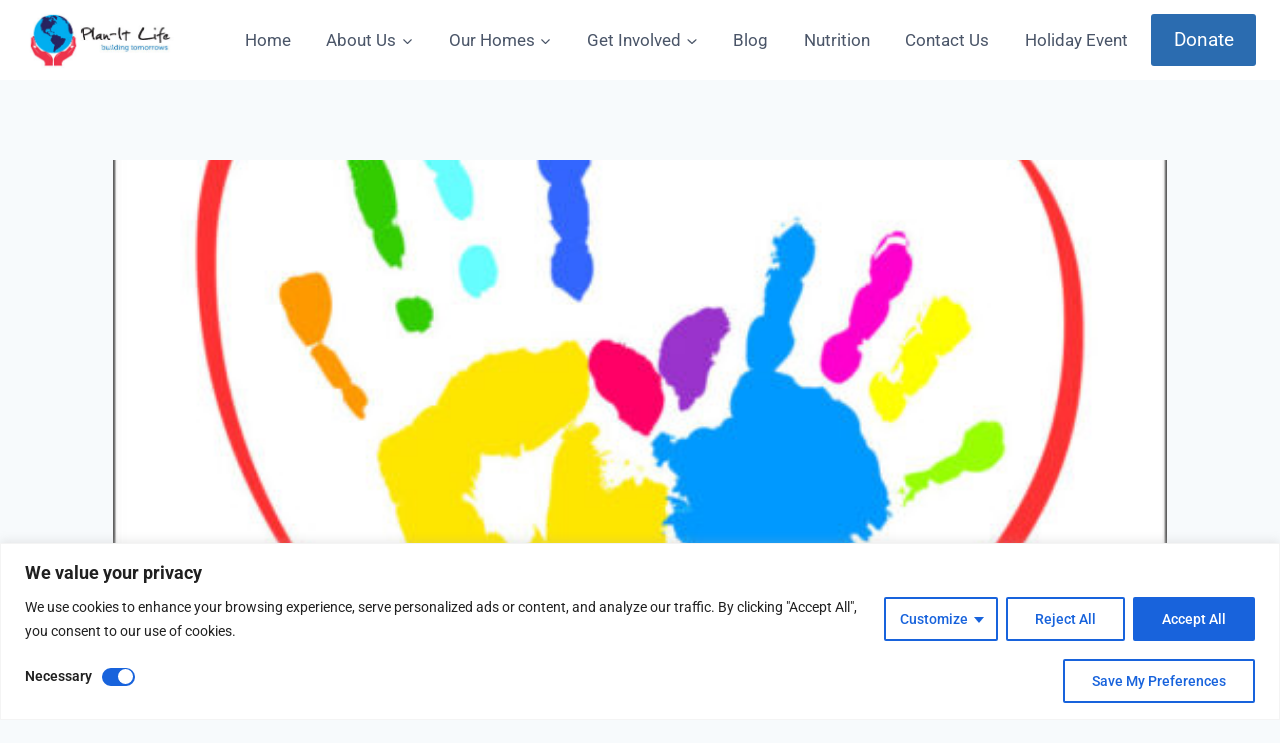

--- FILE ---
content_type: text/html; charset=UTF-8
request_url: https://planitlife.org/parenting-segment-balance-nurture-vs-structure/
body_size: 46167
content:
<!doctype html>
<html lang="en-US" class="no-js" itemtype="https://schema.org/Blog" itemscope>
<head>
	<meta charset="UTF-8">
	<meta name="viewport" content="width=device-width, initial-scale=1, minimum-scale=1">
	<meta name='robots' content='index, follow, max-image-preview:large, max-snippet:-1, max-video-preview:-1' />
	<style>img:is([sizes="auto" i], [sizes^="auto," i]) { contain-intrinsic-size: 3000px 1500px }</style>
	<script>
window.koko_analytics = {"url":"https:\/\/planitlife.org\/wp-admin\/admin-ajax.php?action=koko_analytics_collect","site_url":"https:\/\/planitlife.org","post_id":2250,"path":"\/parenting-segment-balance-nurture-vs-structure\/","method":"cookie","use_cookie":true};
</script>

	<!-- This site is optimized with the Yoast SEO plugin v26.6 - https://yoast.com/wordpress/plugins/seo/ -->
	<title>PARENTING SEGMENT: BALANCE NURTURE vs. STRUCTURE -</title>
	<link rel="canonical" href="https://planitlife.org/parenting-segment-balance-nurture-vs-structure/" />
	<meta property="og:locale" content="en_US" />
	<meta property="og:type" content="article" />
	<meta property="og:title" content="PARENTING SEGMENT: BALANCE NURTURE vs. STRUCTURE -" />
	<meta property="og:description" content="*A concept from Trust-Based Relational Intervention, or TBRI* The Complete Parenting Handbook There isn&#8217;t one. Each child is different and may require a different approach to parenting. There will never be a guide on being a perfect parent, but you can do things to make sure you&#8217;re providing the best parenting for your child(ren).&nbsp; Trust-Based..." />
	<meta property="og:url" content="https://planitlife.org/parenting-segment-balance-nurture-vs-structure/" />
	<meta property="article:published_time" content="2021-08-05T21:12:30+00:00" />
	<meta property="article:modified_time" content="2021-08-05T21:15:32+00:00" />
	<meta property="og:image" content="https://secureservercdn.net/198.71.233.86/o7w.694.myftpupload.com/wp-content/uploads/2021/08/Depositphotos_11525124_l-2015-e1628198115563.jpg?time=1637087439" />
	<meta property="og:image:width" content="500" />
	<meta property="og:image:height" content="514" />
	<meta property="og:image:type" content="image/jpeg" />
	<meta name="author" content="April Jordan" />
	<meta name="twitter:card" content="summary_large_image" />
	<meta name="twitter:label1" content="Written by" />
	<meta name="twitter:data1" content="April Jordan" />
	<meta name="twitter:label2" content="Est. reading time" />
	<meta name="twitter:data2" content="4 minutes" />
	<script type="application/ld+json" class="yoast-schema-graph">{"@context":"https://schema.org","@graph":[{"@type":"WebPage","@id":"https://planitlife.org/parenting-segment-balance-nurture-vs-structure/","url":"https://planitlife.org/parenting-segment-balance-nurture-vs-structure/","name":"PARENTING SEGMENT: BALANCE NURTURE vs. STRUCTURE -","isPartOf":{"@id":"https://planitlife.org/#website"},"primaryImageOfPage":{"@id":"https://planitlife.org/parenting-segment-balance-nurture-vs-structure/#primaryimage"},"image":{"@id":"https://planitlife.org/parenting-segment-balance-nurture-vs-structure/#primaryimage"},"thumbnailUrl":"https://planitlife.org/wp-content/uploads/2021/08/Depositphotos_11525124_l-2015-e1628198115563.jpg","datePublished":"2021-08-05T21:12:30+00:00","dateModified":"2021-08-05T21:15:32+00:00","author":{"@id":"https://planitlife.org/#/schema/person/85a32af51b05fb58752b967e544dcc16"},"breadcrumb":{"@id":"https://planitlife.org/parenting-segment-balance-nurture-vs-structure/#breadcrumb"},"inLanguage":"en-US","potentialAction":[{"@type":"ReadAction","target":["https://planitlife.org/parenting-segment-balance-nurture-vs-structure/"]}]},{"@type":"ImageObject","inLanguage":"en-US","@id":"https://planitlife.org/parenting-segment-balance-nurture-vs-structure/#primaryimage","url":"https://planitlife.org/wp-content/uploads/2021/08/Depositphotos_11525124_l-2015-e1628198115563.jpg","contentUrl":"https://planitlife.org/wp-content/uploads/2021/08/Depositphotos_11525124_l-2015-e1628198115563.jpg","width":500,"height":514,"caption":"Mother's and kid's hands in a heart"},{"@type":"BreadcrumbList","@id":"https://planitlife.org/parenting-segment-balance-nurture-vs-structure/#breadcrumb","itemListElement":[{"@type":"ListItem","position":1,"name":"Home","item":"https://planitlife.org/"},{"@type":"ListItem","position":2,"name":"Blog","item":"https://planitlife.org/blog/"},{"@type":"ListItem","position":3,"name":"PARENTING SEGMENT: BALANCE NURTURE vs. STRUCTURE"}]},{"@type":"WebSite","@id":"https://planitlife.org/#website","url":"https://planitlife.org/","name":"","description":"A Dream without a plan is just a wish","potentialAction":[{"@type":"SearchAction","target":{"@type":"EntryPoint","urlTemplate":"https://planitlife.org/?s={search_term_string}"},"query-input":{"@type":"PropertyValueSpecification","valueRequired":true,"valueName":"search_term_string"}}],"inLanguage":"en-US"},{"@type":"Person","@id":"https://planitlife.org/#/schema/person/85a32af51b05fb58752b967e544dcc16","name":"April Jordan","image":{"@type":"ImageObject","inLanguage":"en-US","@id":"https://planitlife.org/#/schema/person/image/","url":"https://secure.gravatar.com/avatar/f0baec215afbe2f0d629fdfe498ceaa1f64cacf886f8352f417a57d1ce888576?s=96&d=mm&r=g","contentUrl":"https://secure.gravatar.com/avatar/f0baec215afbe2f0d629fdfe498ceaa1f64cacf886f8352f417a57d1ce888576?s=96&d=mm&r=g","caption":"April Jordan"},"sameAs":["http://www.wowyourbrand.com"],"url":"https://planitlife.org/author/apriljordan/"}]}</script>
	<!-- / Yoast SEO plugin. -->


<link rel='dns-prefetch' href='//fonts.googleapis.com' />
<link rel="alternate" type="application/rss+xml" title=" &raquo; Feed" href="https://planitlife.org/feed/" />
			<script>document.documentElement.classList.remove( 'no-js' );</script>
			<style type="text/css">.widget-row:after,.widget-row .wrap:after{clear:both;content:"";display:table;}.widget-row .full-width{float:left;width:100%;}</style><script>
window._wpemojiSettings = {"baseUrl":"https:\/\/s.w.org\/images\/core\/emoji\/16.0.1\/72x72\/","ext":".png","svgUrl":"https:\/\/s.w.org\/images\/core\/emoji\/16.0.1\/svg\/","svgExt":".svg","source":{"concatemoji":"https:\/\/planitlife.org\/wp-includes\/js\/wp-emoji-release.min.js?ver=6.8.3"}};
/*! This file is auto-generated */
!function(s,n){var o,i,e;function c(e){try{var t={supportTests:e,timestamp:(new Date).valueOf()};sessionStorage.setItem(o,JSON.stringify(t))}catch(e){}}function p(e,t,n){e.clearRect(0,0,e.canvas.width,e.canvas.height),e.fillText(t,0,0);var t=new Uint32Array(e.getImageData(0,0,e.canvas.width,e.canvas.height).data),a=(e.clearRect(0,0,e.canvas.width,e.canvas.height),e.fillText(n,0,0),new Uint32Array(e.getImageData(0,0,e.canvas.width,e.canvas.height).data));return t.every(function(e,t){return e===a[t]})}function u(e,t){e.clearRect(0,0,e.canvas.width,e.canvas.height),e.fillText(t,0,0);for(var n=e.getImageData(16,16,1,1),a=0;a<n.data.length;a++)if(0!==n.data[a])return!1;return!0}function f(e,t,n,a){switch(t){case"flag":return n(e,"\ud83c\udff3\ufe0f\u200d\u26a7\ufe0f","\ud83c\udff3\ufe0f\u200b\u26a7\ufe0f")?!1:!n(e,"\ud83c\udde8\ud83c\uddf6","\ud83c\udde8\u200b\ud83c\uddf6")&&!n(e,"\ud83c\udff4\udb40\udc67\udb40\udc62\udb40\udc65\udb40\udc6e\udb40\udc67\udb40\udc7f","\ud83c\udff4\u200b\udb40\udc67\u200b\udb40\udc62\u200b\udb40\udc65\u200b\udb40\udc6e\u200b\udb40\udc67\u200b\udb40\udc7f");case"emoji":return!a(e,"\ud83e\udedf")}return!1}function g(e,t,n,a){var r="undefined"!=typeof WorkerGlobalScope&&self instanceof WorkerGlobalScope?new OffscreenCanvas(300,150):s.createElement("canvas"),o=r.getContext("2d",{willReadFrequently:!0}),i=(o.textBaseline="top",o.font="600 32px Arial",{});return e.forEach(function(e){i[e]=t(o,e,n,a)}),i}function t(e){var t=s.createElement("script");t.src=e,t.defer=!0,s.head.appendChild(t)}"undefined"!=typeof Promise&&(o="wpEmojiSettingsSupports",i=["flag","emoji"],n.supports={everything:!0,everythingExceptFlag:!0},e=new Promise(function(e){s.addEventListener("DOMContentLoaded",e,{once:!0})}),new Promise(function(t){var n=function(){try{var e=JSON.parse(sessionStorage.getItem(o));if("object"==typeof e&&"number"==typeof e.timestamp&&(new Date).valueOf()<e.timestamp+604800&&"object"==typeof e.supportTests)return e.supportTests}catch(e){}return null}();if(!n){if("undefined"!=typeof Worker&&"undefined"!=typeof OffscreenCanvas&&"undefined"!=typeof URL&&URL.createObjectURL&&"undefined"!=typeof Blob)try{var e="postMessage("+g.toString()+"("+[JSON.stringify(i),f.toString(),p.toString(),u.toString()].join(",")+"));",a=new Blob([e],{type:"text/javascript"}),r=new Worker(URL.createObjectURL(a),{name:"wpTestEmojiSupports"});return void(r.onmessage=function(e){c(n=e.data),r.terminate(),t(n)})}catch(e){}c(n=g(i,f,p,u))}t(n)}).then(function(e){for(var t in e)n.supports[t]=e[t],n.supports.everything=n.supports.everything&&n.supports[t],"flag"!==t&&(n.supports.everythingExceptFlag=n.supports.everythingExceptFlag&&n.supports[t]);n.supports.everythingExceptFlag=n.supports.everythingExceptFlag&&!n.supports.flag,n.DOMReady=!1,n.readyCallback=function(){n.DOMReady=!0}}).then(function(){return e}).then(function(){var e;n.supports.everything||(n.readyCallback(),(e=n.source||{}).concatemoji?t(e.concatemoji):e.wpemoji&&e.twemoji&&(t(e.twemoji),t(e.wpemoji)))}))}((window,document),window._wpemojiSettings);
</script>
<link rel='stylesheet' id='givewp-campaign-blocks-fonts-css' href='https://fonts.googleapis.com/css2?family=Inter%3Awght%40400%3B500%3B600%3B700&#038;display=swap&#038;ver=6.8.3' media='all' />
<style id='wp-emoji-styles-inline-css'>

	img.wp-smiley, img.emoji {
		display: inline !important;
		border: none !important;
		box-shadow: none !important;
		height: 1em !important;
		width: 1em !important;
		margin: 0 0.07em !important;
		vertical-align: -0.1em !important;
		background: none !important;
		padding: 0 !important;
	}
</style>
<link rel='stylesheet' id='wp-block-library-css' href='https://planitlife.org/wp-includes/css/dist/block-library/style.min.css?ver=6.8.3' media='all' />
<style id='classic-theme-styles-inline-css'>
/*! This file is auto-generated */
.wp-block-button__link{color:#fff;background-color:#32373c;border-radius:9999px;box-shadow:none;text-decoration:none;padding:calc(.667em + 2px) calc(1.333em + 2px);font-size:1.125em}.wp-block-file__button{background:#32373c;color:#fff;text-decoration:none}
</style>
<style id='givewp-campaign-comments-block-style-inline-css'>
.givewp-campaign-comment-block-card{display:flex;gap:var(--givewp-spacing-3);padding:var(--givewp-spacing-4) 0}.givewp-campaign-comment-block-card__avatar{align-items:center;border-radius:50%;display:flex;height:40px;justify-content:center;width:40px}.givewp-campaign-comment-block-card__avatar img{align-items:center;border-radius:50%;display:flex;height:auto;justify-content:center;min-width:40px;width:100%}.givewp-campaign-comment-block-card__donor-name{color:var(--givewp-neutral-700);font-size:1rem;font-weight:600;line-height:1.5;margin:0;text-align:left}.givewp-campaign-comment-block-card__details{align-items:center;color:var(--givewp-neutral-400);display:flex;font-size:.875rem;font-weight:500;gap:var(--givewp-spacing-2);height:auto;line-height:1.43;margin:2px 0 var(--givewp-spacing-3) 0;text-align:left}.givewp-campaign-comment-block-card__comment{color:var(--givewp-neutral-700);font-size:1rem;line-height:1.5;margin:0;text-align:left}.givewp-campaign-comment-block-card__read-more{background:none;border:none;color:var(--givewp-blue-500);cursor:pointer;font-size:.875rem;line-height:1.43;outline:none;padding:0}
.givewp-campaign-comments-block-empty-state{align-items:center;background-color:var(--givewp-shades-white);border:1px solid var(--givewp-neutral-50);border-radius:.5rem;display:flex;flex-direction:column;justify-content:center;padding:var(--givewp-spacing-6)}.givewp-campaign-comments-block-empty-state__details{align-items:center;display:flex;flex-direction:column;gap:var(--givewp-spacing-1);justify-content:center;margin:.875rem 0}.givewp-campaign-comments-block-empty-state__title{color:var(--givewp-neutral-700);font-size:1rem;font-weight:500;margin:0}.givewp-campaign-comments-block-empty-state__description{color:var(--givewp-neutral-700);font-size:.875rem;line-height:1.43;margin:0}
.givewp-campaign-comment-block{background-color:var(--givewp-shades-white);display:flex;flex-direction:column;gap:var(--givewp-spacing-2);padding:var(--givewp-spacing-6) 0}.givewp-campaign-comment-block__title{color:var(--givewp-neutral-900);font-size:18px;font-weight:600;line-height:1.56;margin:0;text-align:left}.givewp-campaign-comment-block__cta{align-items:center;background-color:var(--givewp-neutral-50);border-radius:4px;color:var(--giewp-neutral-500);display:flex;font-size:14px;font-weight:600;gap:8px;height:36px;line-height:1.43;margin:0;padding:var(--givewp-spacing-2) var(--givewp-spacing-4);text-align:left}

</style>
<style id='givewp-campaign-cover-block-style-inline-css'>
.givewp-campaign-selector{border:1px solid #e5e7eb;border-radius:5px;box-shadow:0 2px 4px 0 rgba(0,0,0,.05);display:flex;flex-direction:column;gap:20px;padding:40px 24px}.givewp-campaign-selector__label{padding-bottom:16px}.givewp-campaign-selector__select input[type=text]:focus{border-color:transparent;box-shadow:0 0 0 1px transparent;outline:2px solid transparent}.givewp-campaign-selector__logo{align-self:center}.givewp-campaign-selector__open{background:#2271b1;border:none;border-radius:5px;color:#fff;cursor:pointer;padding:.5rem 1rem}.givewp-campaign-selector__submit{background-color:#27ae60;border:0;border-radius:5px;color:#fff;font-weight:700;outline:none;padding:1rem;text-align:center;transition:.2s;width:100%}.givewp-campaign-selector__submit:disabled{background-color:#f3f4f6;color:#9ca0af}.givewp-campaign-selector__submit:hover:not(:disabled){cursor:pointer;filter:brightness(1.2)}
.givewp-campaign-cover-block__button{align-items:center;border:1px solid #2271b1;border-radius:2px;color:#2271b1;display:flex;justify-content:center;margin-bottom:.5rem;min-height:32px;width:100%}.givewp-campaign-cover-block__image{border-radius:2px;display:flex;flex-grow:1;margin-bottom:.5rem;max-height:4.44rem;-o-object-fit:cover;object-fit:cover;width:100%}.givewp-campaign-cover-block__help-text{color:#4b5563;font-size:.75rem;font-stretch:normal;font-style:normal;font-weight:400;letter-spacing:normal;line-height:1.4;text-align:left}.givewp-campaign-cover-block__edit-campaign-link{align-items:center;display:inline-flex;font-size:.75rem;font-stretch:normal;font-style:normal;font-weight:400;gap:.125rem;line-height:1.4}.givewp-campaign-cover-block__edit-campaign-link svg{fill:currentColor;height:1.25rem;width:1.25rem}.givewp-campaign-cover-block-preview__image{align-items:center;display:flex;height:100%;justify-content:center;width:100%}

</style>
<style id='givewp-campaign-donations-style-inline-css'>
.givewp-campaign-donations-block{padding:1.5rem 0}.givewp-campaign-donations-block *{font-family:Inter,sans-serif}.givewp-campaign-donations-block .givewp-campaign-donations-block__header{align-items:center;display:flex;justify-content:space-between;margin-bottom:.5rem}.givewp-campaign-donations-block .givewp-campaign-donations-block__title{color:var(--givewp-neutral-900);font-size:1.125rem;font-weight:600;line-height:1.56;margin:0}.givewp-campaign-donations-block .givewp-campaign-donations-block__donations{display:grid;gap:.5rem;margin:0;padding:0}.givewp-campaign-donations-block .givewp-campaign-donations-block__donation,.givewp-campaign-donations-block .givewp-campaign-donations-block__empty-state{background-color:var(--givewp-shades-white);border:1px solid var(--givewp-neutral-50);border-radius:.5rem;display:flex;padding:1rem}.givewp-campaign-donations-block .givewp-campaign-donations-block__donation{align-items:center;gap:.75rem}.givewp-campaign-donations-block .givewp-campaign-donations-block__donation-icon{align-items:center;display:flex}.givewp-campaign-donations-block .givewp-campaign-donations-block__donation-icon img{border-radius:100%;height:2.5rem;-o-object-fit:cover;object-fit:cover;width:2.5rem}.givewp-campaign-donations-block .givewp-campaign-donations-block__donation-info{display:flex;flex-direction:column;justify-content:center;row-gap:.25rem}.givewp-campaign-donations-block .givewp-campaign-donations-block__donation-description{color:var(--givewp-neutral-500);font-size:1rem;font-weight:500;line-height:1.5;margin:0}.givewp-campaign-donations-block .givewp-campaign-donations-block__donation-description strong{color:var(--givewp-neutral-700);font-weight:600}.givewp-campaign-donations-block .givewp-campaign-donations-block__donation-date{align-items:center;color:var(--givewp-neutral-400);display:flex;font-size:.875rem;font-weight:500;line-height:1.43}.givewp-campaign-donations-block .givewp-campaign-donations-block__donation-ribbon{align-items:center;border-radius:100%;color:#1f2937;display:flex;height:1.25rem;justify-content:center;margin-left:auto;width:1.25rem}.givewp-campaign-donations-block .givewp-campaign-donations-block__donation-ribbon[data-position="1"]{background-color:gold}.givewp-campaign-donations-block .givewp-campaign-donations-block__donation-ribbon[data-position="2"]{background-color:silver}.givewp-campaign-donations-block .givewp-campaign-donations-block__donation-ribbon[data-position="3"]{background-color:#cd7f32;color:#fffaf2}.givewp-campaign-donations-block .givewp-campaign-donations-block__donation-amount{color:var(--givewp-neutral-700);font-size:1.125rem;font-weight:600;line-height:1.56;margin-left:auto}.givewp-campaign-donations-block .givewp-campaign-donations-block__footer{display:flex;justify-content:center;margin-top:.5rem}.givewp-campaign-donations-block .givewp-campaign-donations-block__donate-button button.givewp-donation-form-modal__open,.givewp-campaign-donations-block .givewp-campaign-donations-block__empty-button button.givewp-donation-form-modal__open,.givewp-campaign-donations-block .givewp-campaign-donations-block__load-more-button{background:none!important;border:1px solid var(--givewp-primary-color);border-radius:.5rem;color:var(--givewp-primary-color)!important;font-size:.875rem;font-weight:600;line-height:1.43;padding:.25rem 1rem!important}.givewp-campaign-donations-block .givewp-campaign-donations-block__donate-button button.givewp-donation-form-modal__open:hover,.givewp-campaign-donations-block .givewp-campaign-donations-block__empty-button button.givewp-donation-form-modal__open:hover,.givewp-campaign-donations-block .givewp-campaign-donations-block__load-more-button:hover{background:var(--givewp-primary-color)!important;color:var(--givewp-shades-white)!important}.givewp-campaign-donations-block .givewp-campaign-donations-block__empty-state{align-items:center;flex-direction:column;padding:1.5rem}.givewp-campaign-donations-block .givewp-campaign-donations-block__empty-description,.givewp-campaign-donations-block .givewp-campaign-donations-block__empty-title{color:var(--givewp-neutral-700);margin:0}.givewp-campaign-donations-block .givewp-campaign-donations-block__empty-title{font-size:1rem;font-weight:500;line-height:1.5}.givewp-campaign-donations-block .givewp-campaign-donations-block__empty-description{font-size:.875rem;line-height:1.43;margin-top:.25rem}.givewp-campaign-donations-block .givewp-campaign-donations-block__empty-icon{color:var(--givewp-secondary-color);margin-bottom:.875rem;order:-1}.givewp-campaign-donations-block .givewp-campaign-donations-block__empty-button{margin-top:.875rem}.givewp-campaign-donations-block .givewp-campaign-donations-block__empty-button button.givewp-donation-form-modal__open{border-radius:.25rem;padding:.5rem 1rem!important}

</style>
<link rel='stylesheet' id='givewp-campaign-donors-style-css' href='https://planitlife.org/wp-content/plugins/give/build/campaignDonorsBlockApp.css?ver=1.0.0' media='all' />
<style id='givewp-campaign-form-style-inline-css'>
.givewp-donation-form-modal{outline:none;overflow-y:scroll;padding:1rem;width:100%}.givewp-donation-form-modal[data-entering=true]{animation:modal-fade .3s,modal-zoom .6s}@keyframes modal-fade{0%{opacity:0}to{opacity:1}}@keyframes modal-zoom{0%{transform:scale(.8)}to{transform:scale(1)}}.givewp-donation-form-modal__overlay{align-items:center;background:rgba(0,0,0,.7);display:flex;flex-direction:column;height:var(--visual-viewport-height);justify-content:center;left:0;position:fixed;top:0;width:100vw;z-index:100}.givewp-donation-form-modal__overlay[data-loading=true]{display:none}.givewp-donation-form-modal__overlay[data-entering=true]{animation:modal-fade .3s}.givewp-donation-form-modal__overlay[data-exiting=true]{animation:modal-fade .15s ease-in reverse}.givewp-donation-form-modal__open__spinner{left:50%;line-height:1;position:absolute;top:50%;transform:translate(-50%,-50%);z-index:100}.givewp-donation-form-modal__open{position:relative}.givewp-donation-form-modal__close{background:#e7e8ed;border:1px solid transparent;border-radius:50%;cursor:pointer;display:flex;padding:.75rem;position:fixed;right:25px;top:25px;transition:.2s;width:-moz-fit-content;width:fit-content;z-index:999}.givewp-donation-form-modal__close svg{height:1rem;width:1rem}.givewp-donation-form-modal__close:active,.givewp-donation-form-modal__close:focus,.givewp-donation-form-modal__close:hover{background-color:#caccd7;border:1px solid #caccd7}.admin-bar .givewp-donation-form-modal{margin-top:32px}.admin-bar .givewp-donation-form-modal__close{top:57px}
.givewp-entity-selector{border:1px solid #e5e7eb;border-radius:5px;box-shadow:0 2px 4px 0 rgba(0,0,0,.05);display:flex;flex-direction:column;gap:20px;padding:40px 24px}.givewp-entity-selector__label{padding-bottom:16px}.givewp-entity-selector__select input[type=text]:focus{border-color:transparent;box-shadow:0 0 0 1px transparent;outline:2px solid transparent}.givewp-entity-selector__logo{align-self:center}.givewp-entity-selector__open{background:#2271b1;border:none;border-radius:5px;color:#fff;cursor:pointer;padding:.5rem 1rem}.givewp-entity-selector__submit{background-color:#27ae60;border:0;border-radius:5px;color:#fff;font-weight:700;outline:none;padding:1rem;text-align:center;transition:.2s;width:100%}.givewp-entity-selector__submit:disabled{background-color:#f3f4f6;color:#9ca0af}.givewp-entity-selector__submit:hover:not(:disabled){cursor:pointer;filter:brightness(1.2)}
.givewp-campaign-selector{border:1px solid #e5e7eb;border-radius:5px;box-shadow:0 2px 4px 0 rgba(0,0,0,.05);display:flex;flex-direction:column;gap:20px;padding:40px 24px}.givewp-campaign-selector__label{padding-bottom:16px}.givewp-campaign-selector__select input[type=text]:focus{border-color:transparent;box-shadow:0 0 0 1px transparent;outline:2px solid transparent}.givewp-campaign-selector__logo{align-self:center}.givewp-campaign-selector__open{background:#2271b1;border:none;border-radius:5px;color:#fff;cursor:pointer;padding:.5rem 1rem}.givewp-campaign-selector__submit{background-color:#27ae60;border:0;border-radius:5px;color:#fff;font-weight:700;outline:none;padding:1rem;text-align:center;transition:.2s;width:100%}.givewp-campaign-selector__submit:disabled{background-color:#f3f4f6;color:#9ca0af}.givewp-campaign-selector__submit:hover:not(:disabled){cursor:pointer;filter:brightness(1.2)}
.givewp-donation-form-link,.givewp-donation-form-modal__open{background:var(--givewp-primary-color,#2271b1);border:none;border-radius:5px;color:#fff;cursor:pointer;font-family:-apple-system,BlinkMacSystemFont,Segoe UI,Roboto,Oxygen-Sans,Ubuntu,Cantarell,Helvetica Neue,sans-serif;font-size:1rem;font-weight:500!important;line-height:1.5;padding:.75rem 1.25rem!important;text-decoration:none!important;transition:all .2s ease;width:100%}.givewp-donation-form-link:active,.givewp-donation-form-link:focus,.givewp-donation-form-link:focus-visible,.givewp-donation-form-link:hover,.givewp-donation-form-modal__open:active,.givewp-donation-form-modal__open:focus,.givewp-donation-form-modal__open:focus-visible,.givewp-donation-form-modal__open:hover{background-color:color-mix(in srgb,var(--givewp-primary-color,#2271b1),#000 20%)}.components-input-control__label{width:100%}.wp-block-givewp-campaign-form{position:relative}.wp-block-givewp-campaign-form form[id*=give-form] #give-gateway-radio-list>li input[type=radio]{display:inline-block}.wp-block-givewp-campaign-form iframe{pointer-events:none;width:100%!important}.give-change-donation-form-btn svg{margin-top:3px}.givewp-default-form-toggle{margin-top:var(--givewp-spacing-4)}

</style>
<style id='givewp-campaign-goal-style-inline-css'>
.givewp-campaign-goal{display:flex;flex-direction:column;gap:.5rem;padding-bottom:1rem}.givewp-campaign-goal__container{display:flex;flex-direction:row;justify-content:space-between}.givewp-campaign-goal__container-item{display:flex;flex-direction:column;gap:.2rem}.givewp-campaign-goal__container-item span{color:var(--givewp-neutral-500);font-size:12px;font-weight:600;letter-spacing:.48px;line-height:1.5;text-transform:uppercase}.givewp-campaign-goal__container-item strong{color:var(--givewp-neutral-900);font-size:20px;font-weight:600;line-height:1.6}.givewp-campaign-goal__progress-bar{display:flex}.givewp-campaign-goal__progress-bar-container{background-color:#f2f2f2;border-radius:14px;box-shadow:inset 0 1px 4px 0 rgba(0,0,0,.09);display:flex;flex-grow:1;height:8px}.givewp-campaign-goal__progress-bar-progress{background:var(--givewp-secondary-color,#2d802f);border-radius:14px;box-shadow:inset 0 1px 4px 0 rgba(0,0,0,.09);display:flex;height:8px}

</style>
<style id='givewp-campaign-stats-block-style-inline-css'>
.givewp-campaign-stats-block span{color:var(--givewp-neutral-500);display:block;font-size:12px;font-weight:600;letter-spacing:.48px;line-height:1.5;margin-bottom:2px;text-align:left;text-transform:uppercase}.givewp-campaign-stats-block strong{color:var(--givewp-neutral-900);font-size:20px;font-weight:600;letter-spacing:normal;line-height:1.6}

</style>
<style id='givewp-campaign-donate-button-style-inline-css'>
.givewp-donation-form-link,.givewp-donation-form-modal__open{background:var(--givewp-primary-color,#2271b1);border:none;border-radius:5px;color:#fff;cursor:pointer;font-family:-apple-system,BlinkMacSystemFont,Segoe UI,Roboto,Oxygen-Sans,Ubuntu,Cantarell,Helvetica Neue,sans-serif;font-size:1rem;font-weight:500!important;line-height:1.5;padding:.75rem 1.25rem!important;text-decoration:none!important;transition:all .2s ease;width:100%}.givewp-donation-form-link:active,.givewp-donation-form-link:focus,.givewp-donation-form-link:focus-visible,.givewp-donation-form-link:hover,.givewp-donation-form-modal__open:active,.givewp-donation-form-modal__open:focus,.givewp-donation-form-modal__open:focus-visible,.givewp-donation-form-modal__open:hover{background-color:color-mix(in srgb,var(--givewp-primary-color,#2271b1),#000 20%)}.give-change-donation-form-btn svg{margin-top:3px}.givewp-default-form-toggle{margin-top:var(--givewp-spacing-4)}

</style>
<link rel='stylesheet' id='mediaelement-css' href='https://planitlife.org/wp-includes/js/mediaelement/mediaelementplayer-legacy.min.css?ver=4.2.17' media='all' />
<link rel='stylesheet' id='wp-mediaelement-css' href='https://planitlife.org/wp-includes/js/mediaelement/wp-mediaelement.min.css?ver=6.8.3' media='all' />
<style id='jetpack-sharing-buttons-style-inline-css'>
.jetpack-sharing-buttons__services-list{display:flex;flex-direction:row;flex-wrap:wrap;gap:0;list-style-type:none;margin:5px;padding:0}.jetpack-sharing-buttons__services-list.has-small-icon-size{font-size:12px}.jetpack-sharing-buttons__services-list.has-normal-icon-size{font-size:16px}.jetpack-sharing-buttons__services-list.has-large-icon-size{font-size:24px}.jetpack-sharing-buttons__services-list.has-huge-icon-size{font-size:36px}@media print{.jetpack-sharing-buttons__services-list{display:none!important}}.editor-styles-wrapper .wp-block-jetpack-sharing-buttons{gap:0;padding-inline-start:0}ul.jetpack-sharing-buttons__services-list.has-background{padding:1.25em 2.375em}
</style>
<style id='global-styles-inline-css'>
:root{--wp--preset--aspect-ratio--square: 1;--wp--preset--aspect-ratio--4-3: 4/3;--wp--preset--aspect-ratio--3-4: 3/4;--wp--preset--aspect-ratio--3-2: 3/2;--wp--preset--aspect-ratio--2-3: 2/3;--wp--preset--aspect-ratio--16-9: 16/9;--wp--preset--aspect-ratio--9-16: 9/16;--wp--preset--color--black: #000000;--wp--preset--color--cyan-bluish-gray: #abb8c3;--wp--preset--color--white: #ffffff;--wp--preset--color--pale-pink: #f78da7;--wp--preset--color--vivid-red: #cf2e2e;--wp--preset--color--luminous-vivid-orange: #ff6900;--wp--preset--color--luminous-vivid-amber: #fcb900;--wp--preset--color--light-green-cyan: #7bdcb5;--wp--preset--color--vivid-green-cyan: #00d084;--wp--preset--color--pale-cyan-blue: #8ed1fc;--wp--preset--color--vivid-cyan-blue: #0693e3;--wp--preset--color--vivid-purple: #9b51e0;--wp--preset--color--theme-palette-1: var(--global-palette1);--wp--preset--color--theme-palette-2: var(--global-palette2);--wp--preset--color--theme-palette-3: var(--global-palette3);--wp--preset--color--theme-palette-4: var(--global-palette4);--wp--preset--color--theme-palette-5: var(--global-palette5);--wp--preset--color--theme-palette-6: var(--global-palette6);--wp--preset--color--theme-palette-7: var(--global-palette7);--wp--preset--color--theme-palette-8: var(--global-palette8);--wp--preset--color--theme-palette-9: var(--global-palette9);--wp--preset--color--theme-palette-10: var(--global-palette10);--wp--preset--color--theme-palette-11: var(--global-palette11);--wp--preset--color--theme-palette-12: var(--global-palette12);--wp--preset--color--theme-palette-13: var(--global-palette13);--wp--preset--color--theme-palette-14: var(--global-palette14);--wp--preset--color--theme-palette-15: var(--global-palette15);--wp--preset--gradient--vivid-cyan-blue-to-vivid-purple: linear-gradient(135deg,rgba(6,147,227,1) 0%,rgb(155,81,224) 100%);--wp--preset--gradient--light-green-cyan-to-vivid-green-cyan: linear-gradient(135deg,rgb(122,220,180) 0%,rgb(0,208,130) 100%);--wp--preset--gradient--luminous-vivid-amber-to-luminous-vivid-orange: linear-gradient(135deg,rgba(252,185,0,1) 0%,rgba(255,105,0,1) 100%);--wp--preset--gradient--luminous-vivid-orange-to-vivid-red: linear-gradient(135deg,rgba(255,105,0,1) 0%,rgb(207,46,46) 100%);--wp--preset--gradient--very-light-gray-to-cyan-bluish-gray: linear-gradient(135deg,rgb(238,238,238) 0%,rgb(169,184,195) 100%);--wp--preset--gradient--cool-to-warm-spectrum: linear-gradient(135deg,rgb(74,234,220) 0%,rgb(151,120,209) 20%,rgb(207,42,186) 40%,rgb(238,44,130) 60%,rgb(251,105,98) 80%,rgb(254,248,76) 100%);--wp--preset--gradient--blush-light-purple: linear-gradient(135deg,rgb(255,206,236) 0%,rgb(152,150,240) 100%);--wp--preset--gradient--blush-bordeaux: linear-gradient(135deg,rgb(254,205,165) 0%,rgb(254,45,45) 50%,rgb(107,0,62) 100%);--wp--preset--gradient--luminous-dusk: linear-gradient(135deg,rgb(255,203,112) 0%,rgb(199,81,192) 50%,rgb(65,88,208) 100%);--wp--preset--gradient--pale-ocean: linear-gradient(135deg,rgb(255,245,203) 0%,rgb(182,227,212) 50%,rgb(51,167,181) 100%);--wp--preset--gradient--electric-grass: linear-gradient(135deg,rgb(202,248,128) 0%,rgb(113,206,126) 100%);--wp--preset--gradient--midnight: linear-gradient(135deg,rgb(2,3,129) 0%,rgb(40,116,252) 100%);--wp--preset--font-size--small: var(--global-font-size-small);--wp--preset--font-size--medium: var(--global-font-size-medium);--wp--preset--font-size--large: var(--global-font-size-large);--wp--preset--font-size--x-large: 42px;--wp--preset--font-size--larger: var(--global-font-size-larger);--wp--preset--font-size--xxlarge: var(--global-font-size-xxlarge);--wp--preset--spacing--20: 0.44rem;--wp--preset--spacing--30: 0.67rem;--wp--preset--spacing--40: 1rem;--wp--preset--spacing--50: 1.5rem;--wp--preset--spacing--60: 2.25rem;--wp--preset--spacing--70: 3.38rem;--wp--preset--spacing--80: 5.06rem;--wp--preset--shadow--natural: 6px 6px 9px rgba(0, 0, 0, 0.2);--wp--preset--shadow--deep: 12px 12px 50px rgba(0, 0, 0, 0.4);--wp--preset--shadow--sharp: 6px 6px 0px rgba(0, 0, 0, 0.2);--wp--preset--shadow--outlined: 6px 6px 0px -3px rgba(255, 255, 255, 1), 6px 6px rgba(0, 0, 0, 1);--wp--preset--shadow--crisp: 6px 6px 0px rgba(0, 0, 0, 1);}:where(.is-layout-flex){gap: 0.5em;}:where(.is-layout-grid){gap: 0.5em;}body .is-layout-flex{display: flex;}.is-layout-flex{flex-wrap: wrap;align-items: center;}.is-layout-flex > :is(*, div){margin: 0;}body .is-layout-grid{display: grid;}.is-layout-grid > :is(*, div){margin: 0;}:where(.wp-block-columns.is-layout-flex){gap: 2em;}:where(.wp-block-columns.is-layout-grid){gap: 2em;}:where(.wp-block-post-template.is-layout-flex){gap: 1.25em;}:where(.wp-block-post-template.is-layout-grid){gap: 1.25em;}.has-black-color{color: var(--wp--preset--color--black) !important;}.has-cyan-bluish-gray-color{color: var(--wp--preset--color--cyan-bluish-gray) !important;}.has-white-color{color: var(--wp--preset--color--white) !important;}.has-pale-pink-color{color: var(--wp--preset--color--pale-pink) !important;}.has-vivid-red-color{color: var(--wp--preset--color--vivid-red) !important;}.has-luminous-vivid-orange-color{color: var(--wp--preset--color--luminous-vivid-orange) !important;}.has-luminous-vivid-amber-color{color: var(--wp--preset--color--luminous-vivid-amber) !important;}.has-light-green-cyan-color{color: var(--wp--preset--color--light-green-cyan) !important;}.has-vivid-green-cyan-color{color: var(--wp--preset--color--vivid-green-cyan) !important;}.has-pale-cyan-blue-color{color: var(--wp--preset--color--pale-cyan-blue) !important;}.has-vivid-cyan-blue-color{color: var(--wp--preset--color--vivid-cyan-blue) !important;}.has-vivid-purple-color{color: var(--wp--preset--color--vivid-purple) !important;}.has-black-background-color{background-color: var(--wp--preset--color--black) !important;}.has-cyan-bluish-gray-background-color{background-color: var(--wp--preset--color--cyan-bluish-gray) !important;}.has-white-background-color{background-color: var(--wp--preset--color--white) !important;}.has-pale-pink-background-color{background-color: var(--wp--preset--color--pale-pink) !important;}.has-vivid-red-background-color{background-color: var(--wp--preset--color--vivid-red) !important;}.has-luminous-vivid-orange-background-color{background-color: var(--wp--preset--color--luminous-vivid-orange) !important;}.has-luminous-vivid-amber-background-color{background-color: var(--wp--preset--color--luminous-vivid-amber) !important;}.has-light-green-cyan-background-color{background-color: var(--wp--preset--color--light-green-cyan) !important;}.has-vivid-green-cyan-background-color{background-color: var(--wp--preset--color--vivid-green-cyan) !important;}.has-pale-cyan-blue-background-color{background-color: var(--wp--preset--color--pale-cyan-blue) !important;}.has-vivid-cyan-blue-background-color{background-color: var(--wp--preset--color--vivid-cyan-blue) !important;}.has-vivid-purple-background-color{background-color: var(--wp--preset--color--vivid-purple) !important;}.has-black-border-color{border-color: var(--wp--preset--color--black) !important;}.has-cyan-bluish-gray-border-color{border-color: var(--wp--preset--color--cyan-bluish-gray) !important;}.has-white-border-color{border-color: var(--wp--preset--color--white) !important;}.has-pale-pink-border-color{border-color: var(--wp--preset--color--pale-pink) !important;}.has-vivid-red-border-color{border-color: var(--wp--preset--color--vivid-red) !important;}.has-luminous-vivid-orange-border-color{border-color: var(--wp--preset--color--luminous-vivid-orange) !important;}.has-luminous-vivid-amber-border-color{border-color: var(--wp--preset--color--luminous-vivid-amber) !important;}.has-light-green-cyan-border-color{border-color: var(--wp--preset--color--light-green-cyan) !important;}.has-vivid-green-cyan-border-color{border-color: var(--wp--preset--color--vivid-green-cyan) !important;}.has-pale-cyan-blue-border-color{border-color: var(--wp--preset--color--pale-cyan-blue) !important;}.has-vivid-cyan-blue-border-color{border-color: var(--wp--preset--color--vivid-cyan-blue) !important;}.has-vivid-purple-border-color{border-color: var(--wp--preset--color--vivid-purple) !important;}.has-vivid-cyan-blue-to-vivid-purple-gradient-background{background: var(--wp--preset--gradient--vivid-cyan-blue-to-vivid-purple) !important;}.has-light-green-cyan-to-vivid-green-cyan-gradient-background{background: var(--wp--preset--gradient--light-green-cyan-to-vivid-green-cyan) !important;}.has-luminous-vivid-amber-to-luminous-vivid-orange-gradient-background{background: var(--wp--preset--gradient--luminous-vivid-amber-to-luminous-vivid-orange) !important;}.has-luminous-vivid-orange-to-vivid-red-gradient-background{background: var(--wp--preset--gradient--luminous-vivid-orange-to-vivid-red) !important;}.has-very-light-gray-to-cyan-bluish-gray-gradient-background{background: var(--wp--preset--gradient--very-light-gray-to-cyan-bluish-gray) !important;}.has-cool-to-warm-spectrum-gradient-background{background: var(--wp--preset--gradient--cool-to-warm-spectrum) !important;}.has-blush-light-purple-gradient-background{background: var(--wp--preset--gradient--blush-light-purple) !important;}.has-blush-bordeaux-gradient-background{background: var(--wp--preset--gradient--blush-bordeaux) !important;}.has-luminous-dusk-gradient-background{background: var(--wp--preset--gradient--luminous-dusk) !important;}.has-pale-ocean-gradient-background{background: var(--wp--preset--gradient--pale-ocean) !important;}.has-electric-grass-gradient-background{background: var(--wp--preset--gradient--electric-grass) !important;}.has-midnight-gradient-background{background: var(--wp--preset--gradient--midnight) !important;}.has-small-font-size{font-size: var(--wp--preset--font-size--small) !important;}.has-medium-font-size{font-size: var(--wp--preset--font-size--medium) !important;}.has-large-font-size{font-size: var(--wp--preset--font-size--large) !important;}.has-x-large-font-size{font-size: var(--wp--preset--font-size--x-large) !important;}
:where(.wp-block-post-template.is-layout-flex){gap: 1.25em;}:where(.wp-block-post-template.is-layout-grid){gap: 1.25em;}
:where(.wp-block-columns.is-layout-flex){gap: 2em;}:where(.wp-block-columns.is-layout-grid){gap: 2em;}
:root :where(.wp-block-pullquote){font-size: 1.5em;line-height: 1.6;}
</style>
<link rel='stylesheet' id='contact-form-7-css' href='https://planitlife.org/wp-content/plugins/contact-form-7/includes/css/styles.css?ver=6.1.4' media='all' />
<link rel='stylesheet' id='easy-widget-columns-css' href='https://planitlife.org/wp-content/plugins/easy-widget-columns/public/css/easy-widget-columns-public.css?ver=1.2.4' media='all' />
<link rel='stylesheet' id='simple-banner-style-css' href='https://planitlife.org/wp-content/plugins/simple-banner/simple-banner.css?ver=3.2.0' media='all' />
<link rel='stylesheet' id='give-styles-css' href='https://planitlife.org/wp-content/plugins/give/build/assets/dist/css/give.css?ver=4.13.2' media='all' />
<link rel='stylesheet' id='give-donation-summary-style-frontend-css' href='https://planitlife.org/wp-content/plugins/give/build/assets/dist/css/give-donation-summary.css?ver=4.13.2' media='all' />
<link rel='stylesheet' id='givewp-design-system-foundation-css' href='https://planitlife.org/wp-content/plugins/give/build/assets/dist/css/design-system/foundation.css?ver=1.2.0' media='all' />
<link rel='stylesheet' id='wp-components-css' href='https://planitlife.org/wp-includes/css/dist/components/style.min.css?ver=6.8.3' media='all' />
<link rel='stylesheet' id='godaddy-styles-css' href='https://planitlife.org/wp-content/mu-plugins/vendor/wpex/godaddy-launch/includes/Dependencies/GoDaddy/Styles/build/latest.css?ver=2.0.2' media='all' />
<link rel='stylesheet' id='kadence-global-css' href='https://planitlife.org/wp-content/themes/kadence/assets/css/global.min.css?ver=1.4.2' media='all' />
<style id='kadence-global-inline-css'>
/* Kadence Base CSS */
:root{--global-palette1:#2B6CB0;--global-palette2:#215387;--global-palette3:#1A202C;--global-palette4:#2D3748;--global-palette5:#4A5568;--global-palette6:#718096;--global-palette7:#EDF2F7;--global-palette8:#F7FAFC;--global-palette9:#ffffff;--global-palette10:oklch(from var(--global-palette1) calc(l + 0.10 * (1 - l)) calc(c * 1.00) calc(h + 180) / 100%);--global-palette11:#13612e;--global-palette12:#1159af;--global-palette13:#b82105;--global-palette14:#f7630c;--global-palette15:#f5a524;--global-palette9rgb:255, 255, 255;--global-palette-highlight:var(--global-palette1);--global-palette-highlight-alt:var(--global-palette2);--global-palette-highlight-alt2:var(--global-palette9);--global-palette-btn-bg:var(--global-palette1);--global-palette-btn-bg-hover:var(--global-palette2);--global-palette-btn:var(--global-palette9);--global-palette-btn-hover:var(--global-palette9);--global-palette-btn-sec-bg:var(--global-palette7);--global-palette-btn-sec-bg-hover:var(--global-palette2);--global-palette-btn-sec:var(--global-palette3);--global-palette-btn-sec-hover:var(--global-palette9);--global-body-font-family:-apple-system,BlinkMacSystemFont,"Segoe UI",Roboto,Oxygen-Sans,Ubuntu,Cantarell,"Helvetica Neue",sans-serif, "Apple Color Emoji", "Segoe UI Emoji", "Segoe UI Symbol";--global-heading-font-family:inherit;--global-primary-nav-font-family:inherit;--global-fallback-font:sans-serif;--global-display-fallback-font:sans-serif;--global-content-width:1290px;--global-content-wide-width:calc(1290px + 230px);--global-content-narrow-width:842px;--global-content-edge-padding:1.5rem;--global-content-boxed-padding:2rem;--global-calc-content-width:calc(1290px - var(--global-content-edge-padding) - var(--global-content-edge-padding) );--wp--style--global--content-size:var(--global-calc-content-width);}.wp-site-blocks{--global-vw:calc( 100vw - ( 0.5 * var(--scrollbar-offset)));}:root body.kadence-elementor-colors{--e-global-color-kadence1:var(--global-palette1);--e-global-color-kadence2:var(--global-palette2);--e-global-color-kadence3:var(--global-palette3);--e-global-color-kadence4:var(--global-palette4);--e-global-color-kadence5:var(--global-palette5);--e-global-color-kadence6:var(--global-palette6);--e-global-color-kadence7:var(--global-palette7);--e-global-color-kadence8:var(--global-palette8);--e-global-color-kadence9:var(--global-palette9);--e-global-color-kadence10:var(--global-palette10);--e-global-color-kadence11:var(--global-palette11);--e-global-color-kadence12:var(--global-palette12);--e-global-color-kadence13:var(--global-palette13);--e-global-color-kadence14:var(--global-palette14);--e-global-color-kadence15:var(--global-palette15);}body{background:var(--global-palette8);}body, input, select, optgroup, textarea{font-weight:400;font-size:17px;line-height:1.6;font-family:var(--global-body-font-family);color:var(--global-palette4);}.content-bg, body.content-style-unboxed .site{background:var(--global-palette9);}h1,h2,h3,h4,h5,h6{font-family:var(--global-heading-font-family);}h1{font-weight:700;font-size:32px;line-height:1.5;color:var(--global-palette3);}h2{font-weight:700;font-size:28px;line-height:1.5;color:var(--global-palette3);}h3{font-weight:700;font-size:24px;line-height:1.5;color:var(--global-palette3);}h4{font-weight:700;font-size:22px;line-height:1.5;color:var(--global-palette4);}h5{font-weight:700;font-size:20px;line-height:1.5;color:var(--global-palette4);}h6{font-weight:700;font-size:18px;line-height:1.5;color:var(--global-palette5);}.entry-hero .kadence-breadcrumbs{max-width:1290px;}.site-container, .site-header-row-layout-contained, .site-footer-row-layout-contained, .entry-hero-layout-contained, .comments-area, .alignfull > .wp-block-cover__inner-container, .alignwide > .wp-block-cover__inner-container{max-width:var(--global-content-width);}.content-width-narrow .content-container.site-container, .content-width-narrow .hero-container.site-container{max-width:var(--global-content-narrow-width);}@media all and (min-width: 1520px){.wp-site-blocks .content-container  .alignwide{margin-left:-115px;margin-right:-115px;width:unset;max-width:unset;}}@media all and (min-width: 1102px){.content-width-narrow .wp-site-blocks .content-container .alignwide{margin-left:-130px;margin-right:-130px;width:unset;max-width:unset;}}.content-style-boxed .wp-site-blocks .entry-content .alignwide{margin-left:calc( -1 * var( --global-content-boxed-padding ) );margin-right:calc( -1 * var( --global-content-boxed-padding ) );}.content-area{margin-top:5rem;margin-bottom:5rem;}@media all and (max-width: 1024px){.content-area{margin-top:3rem;margin-bottom:3rem;}}@media all and (max-width: 767px){.content-area{margin-top:2rem;margin-bottom:2rem;}}@media all and (max-width: 1024px){:root{--global-content-boxed-padding:2rem;}}@media all and (max-width: 767px){:root{--global-content-boxed-padding:1.5rem;}}.entry-content-wrap{padding:2rem;}@media all and (max-width: 1024px){.entry-content-wrap{padding:2rem;}}@media all and (max-width: 767px){.entry-content-wrap{padding:1.5rem;}}.entry.single-entry{box-shadow:0px 15px 15px -10px rgba(0,0,0,0.05);}.entry.loop-entry{box-shadow:0px 15px 15px -10px rgba(0,0,0,0.05);}.loop-entry .entry-content-wrap{padding:2rem;}@media all and (max-width: 1024px){.loop-entry .entry-content-wrap{padding:2rem;}}@media all and (max-width: 767px){.loop-entry .entry-content-wrap{padding:1.5rem;}}button, .button, .wp-block-button__link, input[type="button"], input[type="reset"], input[type="submit"], .fl-button, .elementor-button-wrapper .elementor-button, .wc-block-components-checkout-place-order-button, .wc-block-cart__submit{box-shadow:0px 0px 0px -7px rgba(0,0,0,0);}button:hover, button:focus, button:active, .button:hover, .button:focus, .button:active, .wp-block-button__link:hover, .wp-block-button__link:focus, .wp-block-button__link:active, input[type="button"]:hover, input[type="button"]:focus, input[type="button"]:active, input[type="reset"]:hover, input[type="reset"]:focus, input[type="reset"]:active, input[type="submit"]:hover, input[type="submit"]:focus, input[type="submit"]:active, .elementor-button-wrapper .elementor-button:hover, .elementor-button-wrapper .elementor-button:focus, .elementor-button-wrapper .elementor-button:active, .wc-block-cart__submit:hover{box-shadow:0px 15px 25px -7px rgba(0,0,0,0.1);}.kb-button.kb-btn-global-outline.kb-btn-global-inherit{padding-top:calc(px - 2px);padding-right:calc(px - 2px);padding-bottom:calc(px - 2px);padding-left:calc(px - 2px);}@media all and (min-width: 1025px){.transparent-header .entry-hero .entry-hero-container-inner{padding-top:80px;}}@media all and (max-width: 1024px){.mobile-transparent-header .entry-hero .entry-hero-container-inner{padding-top:80px;}}@media all and (max-width: 767px){.mobile-transparent-header .entry-hero .entry-hero-container-inner{padding-top:80px;}}.entry-hero.post-hero-section .entry-header{min-height:200px;}
/* Kadence Header CSS */
@media all and (max-width: 1024px){.mobile-transparent-header #masthead{position:absolute;left:0px;right:0px;z-index:100;}.kadence-scrollbar-fixer.mobile-transparent-header #masthead{right:var(--scrollbar-offset,0);}.mobile-transparent-header #masthead, .mobile-transparent-header .site-top-header-wrap .site-header-row-container-inner, .mobile-transparent-header .site-main-header-wrap .site-header-row-container-inner, .mobile-transparent-header .site-bottom-header-wrap .site-header-row-container-inner{background:transparent;}.site-header-row-tablet-layout-fullwidth, .site-header-row-tablet-layout-standard{padding:0px;}}@media all and (min-width: 1025px){.transparent-header #masthead{position:absolute;left:0px;right:0px;z-index:100;}.transparent-header.kadence-scrollbar-fixer #masthead{right:var(--scrollbar-offset,0);}.transparent-header #masthead, .transparent-header .site-top-header-wrap .site-header-row-container-inner, .transparent-header .site-main-header-wrap .site-header-row-container-inner, .transparent-header .site-bottom-header-wrap .site-header-row-container-inner{background:transparent;}}.site-branding a.brand img{max-width:150px;}.site-branding a.brand img.svg-logo-image{width:150px;}.site-branding{padding:0px 0px 0px 0px;}.site-branding .site-title{font-weight:700;font-size:26px;line-height:1.2;color:var(--global-palette3);}#masthead, #masthead .kadence-sticky-header.item-is-fixed:not(.item-at-start):not(.site-header-row-container):not(.site-main-header-wrap), #masthead .kadence-sticky-header.item-is-fixed:not(.item-at-start) > .site-header-row-container-inner{background:#ffffff;}.site-main-header-inner-wrap{min-height:80px;}.header-navigation[class*="header-navigation-style-underline"] .header-menu-container.primary-menu-container>ul>li>a:after{width:calc( 100% - 1.6em);}.main-navigation .primary-menu-container > ul > li.menu-item > a{padding-left:calc(1.6em / 2);padding-right:calc(1.6em / 2);padding-top:0.6em;padding-bottom:0.6em;color:var(--global-palette5);}.main-navigation .primary-menu-container > ul > li.menu-item .dropdown-nav-special-toggle{right:calc(1.6em / 2);}.main-navigation .primary-menu-container > ul > li.menu-item > a:hover{color:var(--global-palette-highlight);}.main-navigation .primary-menu-container > ul > li.menu-item.current-menu-item > a{color:var(--global-palette3);}.header-navigation .header-menu-container ul ul.sub-menu, .header-navigation .header-menu-container ul ul.submenu{background:var(--global-palette1);box-shadow:0px 2px 13px 0px rgba(0,0,0,0.1);}.header-navigation .header-menu-container ul ul li.menu-item, .header-menu-container ul.menu > li.kadence-menu-mega-enabled > ul > li.menu-item > a{border-bottom:1px solid rgba(255,255,255,0.1);border-radius:0px 0px 0px 0px;}.header-navigation .header-menu-container ul ul li.menu-item > a{width:200px;padding-top:1em;padding-bottom:1em;color:var(--global-palette8);font-size:12px;}.header-navigation .header-menu-container ul ul li.menu-item > a:hover{color:var(--global-palette9);background:var(--global-palette4);border-radius:0px 0px 0px 0px;}.header-navigation .header-menu-container ul ul li.menu-item.current-menu-item > a{color:var(--global-palette9);background:var(--global-palette4);border-radius:0px 0px 0px 0px;}.mobile-toggle-open-container .menu-toggle-open, .mobile-toggle-open-container .menu-toggle-open:focus{color:var(--global-palette5);padding:0.4em 0.6em 0.4em 0.6em;font-size:14px;}.mobile-toggle-open-container .menu-toggle-open.menu-toggle-style-bordered{border:1px solid currentColor;}.mobile-toggle-open-container .menu-toggle-open .menu-toggle-icon{font-size:30px;}.mobile-toggle-open-container .menu-toggle-open:hover, .mobile-toggle-open-container .menu-toggle-open:focus-visible{color:var(--global-palette-highlight);}.mobile-navigation ul li{font-size:14px;}.mobile-navigation ul li a{padding-top:1em;padding-bottom:1em;}.mobile-navigation ul li > a, .mobile-navigation ul li.menu-item-has-children > .drawer-nav-drop-wrap{color:var(--global-palette8);}.mobile-navigation ul li.current-menu-item > a, .mobile-navigation ul li.current-menu-item.menu-item-has-children > .drawer-nav-drop-wrap{color:var(--global-palette-highlight);}.mobile-navigation ul li.menu-item-has-children .drawer-nav-drop-wrap, .mobile-navigation ul li:not(.menu-item-has-children) a{border-bottom:1px solid rgba(255,255,255,0.1);}.mobile-navigation:not(.drawer-navigation-parent-toggle-true) ul li.menu-item-has-children .drawer-nav-drop-wrap button{border-left:1px solid rgba(255,255,255,0.1);}#mobile-drawer .drawer-header .drawer-toggle{padding:0.6em 0.15em 0.6em 0.15em;font-size:24px;}#main-header .header-button{box-shadow:0px 0px 0px -7px rgba(0,0,0,0);}#main-header .header-button:hover{box-shadow:0px 15px 25px -7px rgba(0,0,0,0.1);}
</style>
<link rel='stylesheet' id='kadence-header-css' href='https://planitlife.org/wp-content/themes/kadence/assets/css/header.min.css?ver=1.4.2' media='all' />
<link rel='stylesheet' id='kadence-content-css' href='https://planitlife.org/wp-content/themes/kadence/assets/css/content.min.css?ver=1.4.2' media='all' />
<link rel='stylesheet' id='kadence-related-posts-css' href='https://planitlife.org/wp-content/themes/kadence/assets/css/related-posts.min.css?ver=1.4.2' media='all' />
<link rel='stylesheet' id='kad-splide-css' href='https://planitlife.org/wp-content/themes/kadence/assets/css/kadence-splide.min.css?ver=1.4.2' media='all' />
<link rel='stylesheet' id='kadence-footer-css' href='https://planitlife.org/wp-content/themes/kadence/assets/css/footer.min.css?ver=1.4.2' media='all' />
<link rel='stylesheet' id='elementor-frontend-css' href='https://planitlife.org/wp-content/plugins/elementor/assets/css/frontend.min.css?ver=3.34.0' media='all' />
<link rel='stylesheet' id='widget-heading-css' href='https://planitlife.org/wp-content/plugins/elementor/assets/css/widget-heading.min.css?ver=3.34.0' media='all' />
<link rel='stylesheet' id='widget-form-css' href='https://planitlife.org/wp-content/plugins/elementor-pro/assets/css/widget-form.min.css?ver=3.33.2' media='all' />
<link rel='stylesheet' id='e-popup-css' href='https://planitlife.org/wp-content/plugins/elementor-pro/assets/css/conditionals/popup.min.css?ver=3.33.2' media='all' />
<link rel='stylesheet' id='elementor-icons-css' href='https://planitlife.org/wp-content/plugins/elementor/assets/lib/eicons/css/elementor-icons.min.css?ver=5.45.0' media='all' />
<link rel='stylesheet' id='elementor-post-856-css' href='https://planitlife.org/wp-content/uploads/elementor/css/post-856.css?ver=1766431002' media='all' />
<link rel='stylesheet' id='elementor-post-1599-css' href='https://planitlife.org/wp-content/uploads/elementor/css/post-1599.css?ver=1766431002' media='all' />
<link rel='stylesheet' id='elementor-post-1510-css' href='https://planitlife.org/wp-content/uploads/elementor/css/post-1510.css?ver=1766431002' media='all' />
<link rel='stylesheet' id='elementor-post-1507-css' href='https://planitlife.org/wp-content/uploads/elementor/css/post-1507.css?ver=1766431002' media='all' />
<link rel='stylesheet' id='elementor-post-1503-css' href='https://planitlife.org/wp-content/uploads/elementor/css/post-1503.css?ver=1766431002' media='all' />
<link rel='stylesheet' id='elementor-post-1459-css' href='https://planitlife.org/wp-content/uploads/elementor/css/post-1459.css?ver=1766431002' media='all' />
<link rel='stylesheet' id='elementor-post-1454-css' href='https://planitlife.org/wp-content/uploads/elementor/css/post-1454.css?ver=1766431002' media='all' />
<link rel='stylesheet' id='elementor-post-1421-css' href='https://planitlife.org/wp-content/uploads/elementor/css/post-1421.css?ver=1766431002' media='all' />
<link rel='stylesheet' id='elementor-post-1409-css' href='https://planitlife.org/wp-content/uploads/elementor/css/post-1409.css?ver=1766431002' media='all' />
<link rel='stylesheet' id='elementor-post-1364-css' href='https://planitlife.org/wp-content/uploads/elementor/css/post-1364.css?ver=1766431002' media='all' />
<link rel='stylesheet' id='recent-posts-widget-with-thumbnails-public-style-css' href='https://planitlife.org/wp-content/plugins/recent-posts-widget-with-thumbnails/public.css?ver=7.1.1' media='all' />
<link rel='stylesheet' id='kadence-givewp-css' href='https://planitlife.org/wp-content/themes/kadence/assets/css/givewp.min.css?ver=1.4.2' media='all' />
<link rel='stylesheet' id='elementor-gf-local-roboto-css' href='https://planitlife.org/wp-content/uploads/elementor/google-fonts/css/roboto.css?ver=1742404913' media='all' />
<link rel='stylesheet' id='elementor-gf-local-robotoslab-css' href='https://planitlife.org/wp-content/uploads/elementor/google-fonts/css/robotoslab.css?ver=1742404915' media='all' />
<link rel='stylesheet' id='elementor-gf-local-montserrat-css' href='https://planitlife.org/wp-content/uploads/elementor/google-fonts/css/montserrat.css?ver=1742404918' media='all' />
<link rel='stylesheet' id='elementor-gf-local-poppins-css' href='https://planitlife.org/wp-content/uploads/elementor/google-fonts/css/poppins.css?ver=1742404919' media='all' />
<script id="cookie-law-info-js-extra">
var _ckyConfig = {"_ipData":[],"_assetsURL":"https:\/\/planitlife.org\/wp-content\/plugins\/cookie-law-info\/lite\/frontend\/images\/","_publicURL":"https:\/\/planitlife.org","_expiry":"365","_categories":[{"name":"Necessary","slug":"necessary","isNecessary":true,"ccpaDoNotSell":true,"cookies":[],"active":true,"defaultConsent":{"gdpr":true,"ccpa":true}},{"name":"Functional","slug":"functional","isNecessary":false,"ccpaDoNotSell":true,"cookies":[],"active":true,"defaultConsent":{"gdpr":false,"ccpa":false}},{"name":"Analytics","slug":"analytics","isNecessary":false,"ccpaDoNotSell":true,"cookies":[],"active":true,"defaultConsent":{"gdpr":false,"ccpa":false}},{"name":"Performance","slug":"performance","isNecessary":false,"ccpaDoNotSell":true,"cookies":[],"active":true,"defaultConsent":{"gdpr":false,"ccpa":false}},{"name":"Advertisement","slug":"advertisement","isNecessary":false,"ccpaDoNotSell":true,"cookies":[],"active":true,"defaultConsent":{"gdpr":false,"ccpa":false}}],"_activeLaw":"gdpr","_rootDomain":"","_block":"1","_showBanner":"1","_bannerConfig":{"settings":{"type":"classic","preferenceCenterType":"pushdown","position":"bottom","applicableLaw":"gdpr"},"behaviours":{"reloadBannerOnAccept":false,"loadAnalyticsByDefault":false,"animations":{"onLoad":"animate","onHide":"sticky"}},"config":{"revisitConsent":{"status":true,"tag":"revisit-consent","position":"bottom-left","meta":{"url":"#"},"styles":{"background-color":"#0056A7"},"elements":{"title":{"type":"text","tag":"revisit-consent-title","status":true,"styles":{"color":"#0056a7"}}}},"preferenceCenter":{"toggle":{"status":false,"tag":"detail-category-toggle","type":"toggle","states":{"active":{"styles":{"background-color":"#1863DC"}},"inactive":{"styles":{"background-color":"#D0D5D2"}}}}},"categoryPreview":{"status":true,"toggle":{"status":true,"tag":"detail-category-preview-toggle","type":"toggle","states":{"active":{"styles":{"background-color":"#1863DC"}},"inactive":{"styles":{"background-color":"#D0D5D2"}}}}},"videoPlaceholder":{"status":true,"styles":{"background-color":"#000000","border-color":"#000000","color":"#ffffff"}},"readMore":{"status":false,"tag":"readmore-button","type":"link","meta":{"noFollow":true,"newTab":true},"styles":{"color":"#1863DC","background-color":"transparent","border-color":"transparent"}},"showMore":{"status":true,"tag":"show-desc-button","type":"button","styles":{"color":"#1863DC"}},"showLess":{"status":true,"tag":"hide-desc-button","type":"button","styles":{"color":"#1863DC"}},"alwaysActive":{"status":true,"tag":"always-active","styles":{"color":"#008000"}},"manualLinks":{"status":true,"tag":"manual-links","type":"link","styles":{"color":"#1863DC"}},"auditTable":{"status":true},"optOption":{"status":true,"toggle":{"status":true,"tag":"optout-option-toggle","type":"toggle","states":{"active":{"styles":{"background-color":"#1863dc"}},"inactive":{"styles":{"background-color":"#FFFFFF"}}}}}}},"_version":"3.3.8","_logConsent":"1","_tags":[{"tag":"accept-button","styles":{"color":"#FFFFFF","background-color":"#1863DC","border-color":"#1863DC"}},{"tag":"reject-button","styles":{"color":"#1863DC","background-color":"transparent","border-color":"#1863DC"}},{"tag":"settings-button","styles":{"color":"#1863DC","background-color":"transparent","border-color":"#1863DC"}},{"tag":"readmore-button","styles":{"color":"#1863DC","background-color":"transparent","border-color":"transparent"}},{"tag":"donotsell-button","styles":{"color":"#1863DC","background-color":"transparent","border-color":"transparent"}},{"tag":"show-desc-button","styles":{"color":"#1863DC"}},{"tag":"hide-desc-button","styles":{"color":"#1863DC"}},{"tag":"cky-always-active","styles":[]},{"tag":"cky-link","styles":[]},{"tag":"accept-button","styles":{"color":"#FFFFFF","background-color":"#1863DC","border-color":"#1863DC"}},{"tag":"revisit-consent","styles":{"background-color":"#0056A7"}}],"_shortCodes":[{"key":"cky_readmore","content":"<a href=\"#\" class=\"cky-policy\" aria-label=\"Cookie Policy\" target=\"_blank\" rel=\"noopener\" data-cky-tag=\"readmore-button\">Cookie Policy<\/a>","tag":"readmore-button","status":false,"attributes":{"rel":"nofollow","target":"_blank"}},{"key":"cky_show_desc","content":"<button class=\"cky-show-desc-btn\" data-cky-tag=\"show-desc-button\" aria-label=\"Show more\">Show more<\/button>","tag":"show-desc-button","status":true,"attributes":[]},{"key":"cky_hide_desc","content":"<button class=\"cky-show-desc-btn\" data-cky-tag=\"hide-desc-button\" aria-label=\"Show less\">Show less<\/button>","tag":"hide-desc-button","status":true,"attributes":[]},{"key":"cky_optout_show_desc","content":"[cky_optout_show_desc]","tag":"optout-show-desc-button","status":true,"attributes":[]},{"key":"cky_optout_hide_desc","content":"[cky_optout_hide_desc]","tag":"optout-hide-desc-button","status":true,"attributes":[]},{"key":"cky_category_toggle_label","content":"[cky_{{status}}_category_label] [cky_preference_{{category_slug}}_title]","tag":"","status":true,"attributes":[]},{"key":"cky_enable_category_label","content":"Enable","tag":"","status":true,"attributes":[]},{"key":"cky_disable_category_label","content":"Disable","tag":"","status":true,"attributes":[]},{"key":"cky_video_placeholder","content":"<div class=\"video-placeholder-normal\" data-cky-tag=\"video-placeholder\" id=\"[UNIQUEID]\"><p class=\"video-placeholder-text-normal\" data-cky-tag=\"placeholder-title\">Please accept cookies to access this content<\/p><\/div>","tag":"","status":true,"attributes":[]},{"key":"cky_enable_optout_label","content":"Enable","tag":"","status":true,"attributes":[]},{"key":"cky_disable_optout_label","content":"Disable","tag":"","status":true,"attributes":[]},{"key":"cky_optout_toggle_label","content":"[cky_{{status}}_optout_label] [cky_optout_option_title]","tag":"","status":true,"attributes":[]},{"key":"cky_optout_option_title","content":"Do Not Sell or Share My Personal Information","tag":"","status":true,"attributes":[]},{"key":"cky_optout_close_label","content":"Close","tag":"","status":true,"attributes":[]},{"key":"cky_preference_close_label","content":"Close","tag":"","status":true,"attributes":[]}],"_rtl":"","_language":"en","_providersToBlock":[]};
var _ckyStyles = {"css":".cky-hide{display: none;}.cky-btn-revisit-wrapper{display: flex; align-items: center; justify-content: center; background: #0056a7; width: 45px; height: 45px; border-radius: 50%; position: fixed; z-index: 999999; cursor: pointer;}.cky-revisit-bottom-left{bottom: 15px; left: 15px;}.cky-revisit-bottom-right{bottom: 15px; right: 15px;}.cky-btn-revisit-wrapper .cky-btn-revisit{display: flex; align-items: center; justify-content: center; background: none; border: none; cursor: pointer; position: relative; margin: 0; padding: 0;}.cky-btn-revisit-wrapper .cky-btn-revisit img{max-width: fit-content; margin: 0; height: 30px; width: 30px;}.cky-revisit-bottom-left:hover::before{content: attr(data-tooltip); position: absolute; background: #4E4B66; color: #ffffff; left: calc(100% + 7px); font-size: 12px; line-height: 16px; width: max-content; padding: 4px 8px; border-radius: 4px;}.cky-revisit-bottom-left:hover::after{position: absolute; content: \"\"; border: 5px solid transparent; left: calc(100% + 2px); border-left-width: 0; border-right-color: #4E4B66;}.cky-revisit-bottom-right:hover::before{content: attr(data-tooltip); position: absolute; background: #4E4B66; color: #ffffff; right: calc(100% + 7px); font-size: 12px; line-height: 16px; width: max-content; padding: 4px 8px; border-radius: 4px;}.cky-revisit-bottom-right:hover::after{position: absolute; content: \"\"; border: 5px solid transparent; right: calc(100% + 2px); border-right-width: 0; border-left-color: #4E4B66;}.cky-revisit-hide{display: none;}.cky-consent-container{position: fixed; width: 100%; box-sizing: border-box; z-index: 9999999;}.cky-classic-bottom{bottom: 0; left: 0;}.cky-classic-top{top: 0; left: 0;}.cky-consent-container .cky-consent-bar{background: #ffffff; border: 1px solid; padding: 16.5px 24px; box-shadow: 0 -1px 10px 0 #acabab4d;}.cky-consent-bar .cky-banner-btn-close{position: absolute; right: 9px; top: 5px; background: none; border: none; cursor: pointer; padding: 0; margin: 0; height: auto; width: auto; min-height: 0; line-height: 0; text-shadow: none; box-shadow: none;}.cky-consent-bar .cky-banner-btn-close img{width: 9px; height: 9px; margin: 0;}.cky-custom-brand-logo-wrapper .cky-custom-brand-logo{width: 100px; height: auto; margin: 0 0 10px 0;}.cky-notice .cky-title{color: #212121; font-weight: 700; font-size: 18px; line-height: 24px; margin: 0 0 10px 0;}.cky-notice-group{display: flex; justify-content: space-between; align-items: center;}.cky-notice-des *{font-size: 14px;}.cky-notice-des{color: #212121; font-size: 14px; line-height: 24px; font-weight: 400;}.cky-notice-des img{height: 25px; width: 25px;}.cky-consent-bar .cky-notice-des p{color: inherit; margin-top: 0; overflow-wrap: break-word;}.cky-notice-des p:last-child{margin-bottom: 0;}.cky-notice-des a.cky-policy,.cky-notice-des button.cky-policy{font-size: 14px; color: #1863dc; white-space: nowrap; cursor: pointer; background: transparent; border: 1px solid; text-decoration: underline;}.cky-notice-des button.cky-policy{padding: 0;}.cky-notice-des a.cky-policy:focus-visible,.cky-consent-bar .cky-banner-btn-close:focus-visible,.cky-notice-des button.cky-policy:focus-visible,.cky-category-direct-switch input[type=\"checkbox\"]:focus-visible,.cky-preference-content-wrapper .cky-show-desc-btn:focus-visible,.cky-accordion-header .cky-accordion-btn:focus-visible,.cky-switch input[type=\"checkbox\"]:focus-visible,.cky-footer-wrapper a:focus-visible,.cky-btn:focus-visible{outline: 2px solid #1863dc; outline-offset: 2px;}.cky-btn:focus:not(:focus-visible),.cky-accordion-header .cky-accordion-btn:focus:not(:focus-visible),.cky-preference-content-wrapper .cky-show-desc-btn:focus:not(:focus-visible),.cky-btn-revisit-wrapper .cky-btn-revisit:focus:not(:focus-visible),.cky-preference-header .cky-btn-close:focus:not(:focus-visible),.cky-banner-btn-close:focus:not(:focus-visible){outline: 0;}button.cky-show-desc-btn:not(:hover):not(:active){color: #1863dc; background: transparent;}button.cky-accordion-btn:not(:hover):not(:active),button.cky-banner-btn-close:not(:hover):not(:active),button.cky-btn-close:not(:hover):not(:active),button.cky-btn-revisit:not(:hover):not(:active){background: transparent;}.cky-consent-bar button:hover,.cky-modal.cky-modal-open button:hover,.cky-consent-bar button:focus,.cky-modal.cky-modal-open button:focus{text-decoration: none;}.cky-notice-btn-wrapper{display: flex; justify-content: center; align-items: center; margin-left: 15px;}.cky-notice-btn-wrapper .cky-btn{text-shadow: none; box-shadow: none;}.cky-btn{font-size: 14px; font-family: inherit; line-height: 24px; padding: 8px 27px; font-weight: 500; margin: 0 8px 0 0; border-radius: 2px; white-space: nowrap; cursor: pointer; text-align: center; text-transform: none; min-height: 0;}.cky-btn:hover{opacity: 0.8;}.cky-btn-customize{color: #1863dc; background: transparent; border: 2px solid; border-color: #1863dc; padding: 8px 28px 8px 14px; position: relative;}.cky-btn-reject{color: #1863dc; background: transparent; border: 2px solid #1863dc;}.cky-btn-accept{background: #1863dc; color: #ffffff; border: 2px solid #1863dc;}.cky-consent-bar .cky-btn-customize::after{position: absolute; content: \"\"; display: inline-block; top: 18px; right: 12px; border-left: 5px solid transparent; border-right: 5px solid transparent; border-top: 6px solid; border-top-color: inherit;}.cky-consent-container.cky-consent-bar-expand .cky-btn-customize::after{transform: rotate(-180deg);}.cky-btn:last-child{margin-right: 0;}@media (max-width: 768px){.cky-notice-group{display: block;}.cky-notice-btn-wrapper{margin: 0;}.cky-notice-btn-wrapper{flex-wrap: wrap;}.cky-notice-btn-wrapper .cky-btn{flex: auto; max-width: 100%; margin-top: 10px; white-space: unset;}}@media (max-width: 576px){.cky-btn-accept{order: 1; width: 100%;}.cky-btn-customize{order: 2;}.cky-btn-reject{order: 3; margin-right: 0;}.cky-consent-container.cky-consent-bar-expand .cky-consent-bar{display: none;}.cky-consent-container .cky-consent-bar{padding: 16.5px 0;}.cky-custom-brand-logo-wrapper .cky-custom-brand-logo, .cky-notice .cky-title, .cky-notice-des, .cky-notice-btn-wrapper, .cky-category-direct-preview-wrapper{padding: 0 24px;}.cky-notice-des{max-height: 40vh; overflow-y: scroll;}}@media (max-width: 352px){.cky-notice .cky-title{font-size: 16px;}.cky-notice-des *{font-size: 12px;}.cky-notice-des, .cky-btn, .cky-notice-des a.cky-policy{font-size: 12px;}}.cky-preference-wrapper{display: none;}.cky-consent-container.cky-classic-bottom.cky-consent-bar-expand{animation: cky-classic-expand 1s;}.cky-consent-container.cky-classic-bottom.cky-consent-bar-expand .cky-preference-wrapper{display: block;}@keyframes cky-classic-expand{0%{transform: translateY(50%);}100%{transform: translateY(0%);}}.cky-consent-container.cky-classic-top .cky-preference-wrapper{animation: cky-classic-top-expand 1s;}.cky-consent-container.cky-classic-top.cky-consent-bar-expand .cky-preference-wrapper{display: block;}@keyframes cky-classic-top-expand{0%{opacity: 0; transform: translateY(-50%);}50%{opacity: 0;}100%{opacity: 1; transform: translateY(0%);}}.cky-preference{padding: 0 24px; color: #212121; overflow-y: scroll; max-height: 48vh;}.cky-preference-center,.cky-preference,.cky-preference-header,.cky-footer-wrapper{background-color: inherit;}.cky-preference-center,.cky-preference,.cky-preference-body-wrapper,.cky-accordion-wrapper{color: inherit;}.cky-preference-header .cky-btn-close{cursor: pointer; vertical-align: middle; padding: 0; margin: 0; display: none; background: none; border: none; height: auto; width: auto; min-height: 0; line-height: 0; box-shadow: none; text-shadow: none;}.cky-preference-header .cky-btn-close img{margin: 0; height: 10px; width: 10px;}.cky-preference-header{margin: 16px 0 0 0; display: flex; align-items: center; justify-content: space-between;}.cky-preference-header .cky-preference-title{font-size: 18px; font-weight: 700; line-height: 24px;}.cky-preference-content-wrapper *{font-size: 14px;}.cky-preference-content-wrapper{font-size: 14px; line-height: 24px; font-weight: 400; padding: 12px 0; border-bottom: 1px solid;}.cky-preference-content-wrapper img{height: 25px; width: 25px;}.cky-preference-content-wrapper .cky-show-desc-btn{font-size: 14px; font-family: inherit; color: #1863dc; text-decoration: none; line-height: 24px; padding: 0; margin: 0; white-space: nowrap; cursor: pointer; background: transparent; border-color: transparent; text-transform: none; min-height: 0; text-shadow: none; box-shadow: none;}.cky-preference-body-wrapper .cky-preference-content-wrapper p{color: inherit; margin-top: 0;}.cky-accordion-wrapper{margin-bottom: 10px;}.cky-accordion{border-bottom: 1px solid;}.cky-accordion:last-child{border-bottom: none;}.cky-accordion .cky-accordion-item{display: flex; margin-top: 10px;}.cky-accordion .cky-accordion-body{display: none;}.cky-accordion.cky-accordion-active .cky-accordion-body{display: block; padding: 0 22px; margin-bottom: 16px;}.cky-accordion-header-wrapper{cursor: pointer; width: 100%;}.cky-accordion-item .cky-accordion-header{display: flex; justify-content: space-between; align-items: center;}.cky-accordion-header .cky-accordion-btn{font-size: 16px; font-family: inherit; color: #212121; line-height: 24px; background: none; border: none; font-weight: 700; padding: 0; margin: 0; cursor: pointer; text-transform: none; min-height: 0; text-shadow: none; box-shadow: none;}.cky-accordion-header .cky-always-active{color: #008000; font-weight: 600; line-height: 24px; font-size: 14px;}.cky-accordion-header-des *{font-size: 14px;}.cky-accordion-header-des{color: #212121; font-size: 14px; line-height: 24px; margin: 10px 0 16px 0;}.cky-accordion-header-wrapper .cky-accordion-header-des p{color: inherit; margin-top: 0;}.cky-accordion-chevron{margin-right: 22px; position: relative; cursor: pointer;}.cky-accordion-chevron-hide{display: none;}.cky-accordion .cky-accordion-chevron i::before{content: \"\"; position: absolute; border-right: 1.4px solid; border-bottom: 1.4px solid; border-color: inherit; height: 6px; width: 6px; -webkit-transform: rotate(-45deg); -moz-transform: rotate(-45deg); -ms-transform: rotate(-45deg); -o-transform: rotate(-45deg); transform: rotate(-45deg); transition: all 0.2s ease-in-out; top: 8px;}.cky-accordion.cky-accordion-active .cky-accordion-chevron i::before{-webkit-transform: rotate(45deg); -moz-transform: rotate(45deg); -ms-transform: rotate(45deg); -o-transform: rotate(45deg); transform: rotate(45deg);}.cky-audit-table{background: #f4f4f4; border-radius: 6px;}.cky-audit-table .cky-empty-cookies-text{color: inherit; font-size: 12px; line-height: 24px; margin: 0; padding: 10px;}.cky-audit-table .cky-cookie-des-table{font-size: 12px; line-height: 24px; font-weight: normal; padding: 15px 10px; border-bottom: 1px solid; border-bottom-color: inherit; margin: 0;}.cky-audit-table .cky-cookie-des-table:last-child{border-bottom: none;}.cky-audit-table .cky-cookie-des-table li{list-style-type: none; display: flex; padding: 3px 0;}.cky-audit-table .cky-cookie-des-table li:first-child{padding-top: 0;}.cky-cookie-des-table li div:first-child{width: 100px; font-weight: 600; word-break: break-word; word-wrap: break-word;}.cky-cookie-des-table li div:last-child{flex: 1; word-break: break-word; word-wrap: break-word; margin-left: 8px;}.cky-cookie-des-table li div:last-child p{color: inherit; margin-top: 0;}.cky-cookie-des-table li div:last-child p:last-child{margin-bottom: 0;}.cky-prefrence-btn-wrapper{display: flex; align-items: center; justify-content: flex-end; padding: 18px 24px; border-top: 1px solid;}.cky-prefrence-btn-wrapper .cky-btn{text-shadow: none; box-shadow: none;}.cky-category-direct-preview-btn-wrapper .cky-btn-preferences{text-shadow: none; box-shadow: none;}.cky-prefrence-btn-wrapper .cky-btn-accept,.cky-prefrence-btn-wrapper .cky-btn-reject{display: none;}.cky-btn-preferences{color: #1863dc; background: transparent; border: 2px solid #1863dc;}.cky-footer-wrapper{position: relative;}.cky-footer-shadow{display: block; width: 100%; height: 40px; background: linear-gradient(180deg, rgba(255, 255, 255, 0) 0%, #ffffff 100%); position: absolute; bottom: 100%;}.cky-preference-center,.cky-preference,.cky-preference-body-wrapper,.cky-preference-content-wrapper,.cky-accordion-wrapper,.cky-accordion,.cky-footer-wrapper,.cky-prefrence-btn-wrapper{border-color: inherit;}@media (max-width: 768px){.cky-preference{max-height: 35vh;}}@media (max-width: 576px){.cky-consent-bar-hide{display: none;}.cky-preference{max-height: 100vh; padding: 0;}.cky-preference-body-wrapper{padding: 60px 24px 200px;}.cky-preference-body-wrapper-reject-hide{padding: 60px 24px 165px;}.cky-preference-header{position: fixed; width: 100%; box-sizing: border-box; z-index: 999999999; margin: 0; padding: 16px 24px; border-bottom: 1px solid #f4f4f4;}.cky-preference-header .cky-btn-close{display: block;}.cky-prefrence-btn-wrapper{display: block;}.cky-accordion.cky-accordion-active .cky-accordion-body{padding-right: 0;}.cky-prefrence-btn-wrapper .cky-btn{width: 100%; margin-top: 10px; margin-right: 0;}.cky-prefrence-btn-wrapper .cky-btn:first-child{margin-top: 0;}.cky-accordion:last-child{padding-bottom: 20px;}.cky-prefrence-btn-wrapper .cky-btn-accept, .cky-prefrence-btn-wrapper .cky-btn-reject{display: block;}.cky-footer-wrapper{position: fixed; bottom: 0; width: 100%;}}@media (max-width: 425px){.cky-accordion-chevron{margin-right: 15px;}.cky-accordion.cky-accordion-active .cky-accordion-body{padding: 0 15px;}}@media (max-width: 352px){.cky-preference-header .cky-preference-title{font-size: 16px;}.cky-preference-content-wrapper *, .cky-accordion-header-des *{font-size: 12px;}.cky-accordion-header-des, .cky-preference-content-wrapper, .cky-preference-content-wrapper .cky-show-desc-btn{font-size: 12px;}.cky-accordion-header .cky-accordion-btn{font-size: 14px;}}.cky-category-direct-preview-wrapper{display: flex; flex-wrap: wrap; align-items: center; justify-content: space-between; margin-top: 16px;}.cky-category-direct-preview{display: flex; flex-wrap: wrap; align-items: center; font-size: 14px; font-weight: 600; line-height: 24px; color: #212121;}.cky-category-direct-preview-section{width: 100%; display: flex; justify-content: space-between; flex-wrap: wrap;}.cky-category-direct-item{display: flex; margin: 0 30px 10px 0; cursor: pointer;}.cky-category-direct-item label{font-size: 14px; font-weight: 600; margin-right: 10px; cursor: pointer; word-break: break-word;}.cky-category-direct-switch input[type=\"checkbox\"]{display: inline-block; position: relative; width: 33px; height: 18px; margin: 0; background: #d0d5d2; -webkit-appearance: none; border-radius: 50px; border: none; cursor: pointer; vertical-align: middle; outline: 0; top: 0;}.cky-category-direct-switch input[type=\"checkbox\"]:checked{background: #1863dc;}.cky-category-direct-switch input[type=\"checkbox\"]:before{position: absolute; content: \"\"; height: 15px; width: 15px; left: 2px; bottom: 2px; margin: 0; border-radius: 50%; background-color: white; -webkit-transition: 0.4s; transition: 0.4s;}.cky-category-direct-switch input[type=\"checkbox\"]:checked:before{-webkit-transform: translateX(14px); -ms-transform: translateX(14px); transform: translateX(14px);}.cky-category-direct-switch input[type=\"checkbox\"]:after{display: none;}.cky-category-direct-switch .cky-category-direct-switch-enabled:checked{background: #818181;}@media (max-width: 576px){.cky-category-direct-preview-wrapper{display: block;}.cky-category-direct-item{justify-content: space-between; width: 45%; margin: 0 0 10px 0;}.cky-category-direct-preview-btn-wrapper .cky-btn-preferences{width: 100%;}}@media (max-width: 352px){.cky-category-direct-preview{font-size: 12px;}}.cky-switch{display: flex;}.cky-switch input[type=\"checkbox\"]{position: relative; width: 44px; height: 24px; margin: 0; background: #d0d5d2; -webkit-appearance: none; border-radius: 50px; cursor: pointer; outline: 0; border: none; top: 0;}.cky-switch input[type=\"checkbox\"]:checked{background: #3a76d8;}.cky-switch input[type=\"checkbox\"]:before{position: absolute; content: \"\"; height: 20px; width: 20px; left: 2px; bottom: 2px; border-radius: 50%; background-color: white; -webkit-transition: 0.4s; transition: 0.4s; margin: 0;}.cky-switch input[type=\"checkbox\"]:after{display: none;}.cky-switch input[type=\"checkbox\"]:checked:before{-webkit-transform: translateX(20px); -ms-transform: translateX(20px); transform: translateX(20px);}@media (max-width: 425px){.cky-switch input[type=\"checkbox\"]{width: 38px; height: 21px;}.cky-switch input[type=\"checkbox\"]:before{height: 17px; width: 17px;}.cky-switch input[type=\"checkbox\"]:checked:before{-webkit-transform: translateX(17px); -ms-transform: translateX(17px); transform: translateX(17px);}}.video-placeholder-youtube{background-size: 100% 100%; background-position: center; background-repeat: no-repeat; background-color: #b2b0b059; position: relative; display: flex; align-items: center; justify-content: center; max-width: 100%;}.video-placeholder-text-youtube{text-align: center; align-items: center; padding: 10px 16px; background-color: #000000cc; color: #ffffff; border: 1px solid; border-radius: 2px; cursor: pointer;}.video-placeholder-normal{background-image: url(\"\/wp-content\/plugins\/cookie-law-info\/lite\/frontend\/images\/placeholder.svg\"); background-size: 80px; background-position: center; background-repeat: no-repeat; background-color: #b2b0b059; position: relative; display: flex; align-items: flex-end; justify-content: center; max-width: 100%;}.video-placeholder-text-normal{align-items: center; padding: 10px 16px; text-align: center; border: 1px solid; border-radius: 2px; cursor: pointer;}.cky-rtl{direction: rtl; text-align: right;}.cky-rtl .cky-banner-btn-close{left: 9px; right: auto;}.cky-rtl .cky-notice-btn-wrapper .cky-btn:last-child{margin-right: 8px;}.cky-rtl .cky-notice-btn-wrapper{margin-left: 0; margin-right: 15px;}.cky-rtl .cky-prefrence-btn-wrapper .cky-btn{margin-right: 8px;}.cky-rtl .cky-prefrence-btn-wrapper .cky-btn:first-child{margin-right: 0;}.cky-rtl .cky-accordion .cky-accordion-chevron i::before{border: none; border-left: 1.4px solid; border-top: 1.4px solid; left: 12px;}.cky-rtl .cky-accordion.cky-accordion-active .cky-accordion-chevron i::before{-webkit-transform: rotate(-135deg); -moz-transform: rotate(-135deg); -ms-transform: rotate(-135deg); -o-transform: rotate(-135deg); transform: rotate(-135deg);}.cky-rtl .cky-category-direct-preview-btn-wrapper{margin-right: 15px; margin-left: 0;}.cky-rtl .cky-category-direct-item label{margin-right: 0; margin-left: 10px;}.cky-rtl .cky-category-direct-preview-section .cky-category-direct-item:first-child{margin: 0 0 10px 0;}@media (max-width: 992px){.cky-rtl .cky-category-direct-preview-btn-wrapper{margin-right: 0;}}@media (max-width: 768px){.cky-rtl .cky-notice-btn-wrapper{margin-right: 0;}.cky-rtl .cky-notice-btn-wrapper .cky-btn:first-child{margin-right: 0;}}@media (max-width: 576px){.cky-rtl .cky-prefrence-btn-wrapper .cky-btn{margin-right: 0;}.cky-rtl .cky-notice-btn-wrapper .cky-btn{margin-right: 0;}.cky-rtl .cky-notice-btn-wrapper .cky-btn:last-child{margin-right: 0;}.cky-rtl .cky-notice-btn-wrapper .cky-btn-reject{margin-right: 8px;}.cky-rtl .cky-accordion.cky-accordion-active .cky-accordion-body{padding: 0 22px 0 0;}}@media (max-width: 425px){.cky-rtl .cky-accordion.cky-accordion-active .cky-accordion-body{padding: 0 15px 0 0;}}"};
</script>
<script src="https://planitlife.org/wp-content/plugins/cookie-law-info/lite/frontend/js/script.min.js?ver=3.3.8" id="cookie-law-info-js"></script>
<script src="https://planitlife.org/wp-includes/js/dist/hooks.min.js?ver=4d63a3d491d11ffd8ac6" id="wp-hooks-js"></script>
<script src="https://planitlife.org/wp-includes/js/dist/i18n.min.js?ver=5e580eb46a90c2b997e6" id="wp-i18n-js"></script>
<script id="wp-i18n-js-after">
wp.i18n.setLocaleData( { 'text direction\u0004ltr': [ 'ltr' ] } );
</script>
<script src="https://planitlife.org/wp-includes/js/jquery/jquery.min.js?ver=3.7.1" id="jquery-core-js"></script>
<script src="https://planitlife.org/wp-includes/js/jquery/jquery-migrate.min.js?ver=3.4.1" id="jquery-migrate-js"></script>
<script id="simple-banner-script-js-before">
const simpleBannerScriptParams = {"pro_version_enabled":"","debug_mode":false,"id":2250,"version":"3.2.0","banner_params":[{"hide_simple_banner":"yes","simple_banner_prepend_element":false,"simple_banner_position":"","header_margin":"","header_padding":"","wp_body_open_enabled":"","wp_body_open":true,"simple_banner_z_index":false,"simple_banner_text":"Learn More About The Plan-It Life, Inc. Annual Holiday Fundraiser <a href=\"https:\/\/planitlife.org\/holiday-giving\/\">(click here)<\/a>","disabled_on_current_page":false,"disabled_pages_array":[],"is_current_page_a_post":true,"disabled_on_posts":"","simple_banner_disabled_page_paths":false,"simple_banner_font_size":"20px","simple_banner_color":"#a01303","simple_banner_text_color":"","simple_banner_link_color":"#e9cf2b","simple_banner_close_color":"","simple_banner_custom_css":"","simple_banner_scrolling_custom_css":"","simple_banner_text_custom_css":"","simple_banner_button_css":"","site_custom_css":"","keep_site_custom_css":"","site_custom_js":"","keep_site_custom_js":"","close_button_enabled":"","close_button_expiration":"","close_button_cookie_set":false,"current_date":{"date":"2025-12-22 21:45:50.396802","timezone_type":3,"timezone":"UTC"},"start_date":{"date":"2025-12-22 21:45:50.396808","timezone_type":3,"timezone":"UTC"},"end_date":{"date":"2025-12-22 21:45:50.396812","timezone_type":3,"timezone":"UTC"},"simple_banner_start_after_date":false,"simple_banner_remove_after_date":false,"simple_banner_insert_inside_element":false}]}
</script>
<script src="https://planitlife.org/wp-content/plugins/simple-banner/simple-banner.js?ver=3.2.0" id="simple-banner-script-js"></script>
<script id="give-js-extra">
var give_global_vars = {"ajaxurl":"https:\/\/planitlife.org\/wp-admin\/admin-ajax.php","checkout_nonce":"e18f8112ea","currency":"USD","currency_sign":"$","currency_pos":"before","thousands_separator":",","decimal_separator":".","no_gateway":"Please select a payment method.","bad_minimum":"The minimum custom donation amount for this form is","bad_maximum":"The maximum custom donation amount for this form is","general_loading":"Loading...","purchase_loading":"Please Wait...","textForOverlayScreen":"<h3>Processing...<\/h3><p>This will only take a second!<\/p>","number_decimals":"2","is_test_mode":"1","give_version":"4.13.2","magnific_options":{"main_class":"give-modal","close_on_bg_click":false},"form_translation":{"payment-mode":"Please select payment mode.","give_first":"Please enter your first name.","give_last":"Please enter your last name.","give_email":"Please enter a valid email address.","give_user_login":"Invalid email address or username.","give_user_pass":"Enter a password.","give_user_pass_confirm":"Enter the password confirmation.","give_agree_to_terms":"You must agree to the terms and conditions."},"confirm_email_sent_message":"Please check your email and click on the link to access your complete donation history.","ajax_vars":{"ajaxurl":"https:\/\/planitlife.org\/wp-admin\/admin-ajax.php","ajaxNonce":"d8b9b386d7","loading":"Loading","select_option":"Please select an option","default_gateway":"manual","permalinks":"1","number_decimals":2},"cookie_hash":"e20a08df5f532ea0c497b6023ca07dae","session_nonce_cookie_name":"wp-give_session_reset_nonce_e20a08df5f532ea0c497b6023ca07dae","session_cookie_name":"wp-give_session_e20a08df5f532ea0c497b6023ca07dae","delete_session_nonce_cookie":"0"};
var giveApiSettings = {"root":"https:\/\/planitlife.org\/wp-json\/give-api\/v2\/","rest_base":"give-api\/v2"};
</script>
<script src="https://planitlife.org/wp-content/plugins/give/build/assets/dist/js/give.js?ver=8540f4f50a2032d9c5b5" id="give-js"></script>
<link rel="https://api.w.org/" href="https://planitlife.org/wp-json/" /><link rel="alternate" title="JSON" type="application/json" href="https://planitlife.org/wp-json/wp/v2/posts/2250" /><link rel="EditURI" type="application/rsd+xml" title="RSD" href="https://planitlife.org/xmlrpc.php?rsd" />
<meta name="generator" content="WordPress 6.8.3" />
<link rel='shortlink' href='https://planitlife.org/?p=2250' />
<link rel="alternate" title="oEmbed (JSON)" type="application/json+oembed" href="https://planitlife.org/wp-json/oembed/1.0/embed?url=https%3A%2F%2Fplanitlife.org%2Fparenting-segment-balance-nurture-vs-structure%2F" />
<link rel="alternate" title="oEmbed (XML)" type="text/xml+oembed" href="https://planitlife.org/wp-json/oembed/1.0/embed?url=https%3A%2F%2Fplanitlife.org%2Fparenting-segment-balance-nurture-vs-structure%2F&#038;format=xml" />
<style id="cky-style-inline">[data-cky-tag]{visibility:hidden;}</style><style id="simple-banner-hide" type="text/css">.simple-banner{display:none;}</style><style id="simple-banner-font-size" type="text/css">.simple-banner .simple-banner-text{font-size:20px;}</style><style id="simple-banner-background-color" type="text/css">.simple-banner{background:#a01303;}</style><style id="simple-banner-text-color" type="text/css">.simple-banner .simple-banner-text{color: #ffffff;}</style><style id="simple-banner-link-color" type="text/css">.simple-banner .simple-banner-text a{color:#e9cf2b;}</style><style id="simple-banner-z-index" type="text/css">.simple-banner{z-index: 99999;}</style><style id="simple-banner-site-custom-css-dummy" type="text/css"></style><script id="simple-banner-site-custom-js-dummy" type="text/javascript"></script><meta name="generator" content="Give v4.13.2" />
<meta name="generator" content="Elementor 3.34.0; features: additional_custom_breakpoints; settings: css_print_method-external, google_font-enabled, font_display-auto">
			<style>
				.e-con.e-parent:nth-of-type(n+4):not(.e-lazyloaded):not(.e-no-lazyload),
				.e-con.e-parent:nth-of-type(n+4):not(.e-lazyloaded):not(.e-no-lazyload) * {
					background-image: none !important;
				}
				@media screen and (max-height: 1024px) {
					.e-con.e-parent:nth-of-type(n+3):not(.e-lazyloaded):not(.e-no-lazyload),
					.e-con.e-parent:nth-of-type(n+3):not(.e-lazyloaded):not(.e-no-lazyload) * {
						background-image: none !important;
					}
				}
				@media screen and (max-height: 640px) {
					.e-con.e-parent:nth-of-type(n+2):not(.e-lazyloaded):not(.e-no-lazyload),
					.e-con.e-parent:nth-of-type(n+2):not(.e-lazyloaded):not(.e-no-lazyload) * {
						background-image: none !important;
					}
				}
			</style>
			</head>

<body class="wp-singular post-template-default single single-post postid-2250 single-format-standard wp-custom-logo wp-embed-responsive wp-theme-kadence give-test-mode give-page footer-on-bottom hide-focus-outline link-style-standard content-title-style-normal content-width-narrow content-style-boxed content-vertical-padding-show non-transparent-header mobile-non-transparent-header kadence-elementor-colors elementor-default elementor-kit-856">
<div id="wrapper" class="site wp-site-blocks">
			<a class="skip-link screen-reader-text scroll-ignore" href="#main">Skip to content</a>
		<header id="masthead" class="site-header" role="banner" itemtype="https://schema.org/WPHeader" itemscope>
	<div id="main-header" class="site-header-wrap">
		<div class="site-header-inner-wrap">
			<div class="site-header-upper-wrap">
				<div class="site-header-upper-inner-wrap">
					<div class="site-main-header-wrap site-header-row-container site-header-focus-item site-header-row-layout-standard" data-section="kadence_customizer_header_main">
	<div class="site-header-row-container-inner">
				<div class="site-container">
			<div class="site-main-header-inner-wrap site-header-row site-header-row-has-sides site-header-row-no-center">
									<div class="site-header-main-section-left site-header-section site-header-section-left">
						<div class="site-header-item site-header-focus-item" data-section="title_tagline">
	<div class="site-branding branding-layout-standard"><a class="brand has-logo-image" href="https://planitlife.org/" rel="home"><img width="309" height="124" src="https://planitlife.org/wp-content/uploads/2017/10/cropped-planit-life-logo.png" class="custom-logo" alt="" decoding="async" srcset="https://planitlife.org/wp-content/uploads/2017/10/cropped-planit-life-logo.png 309w, https://planitlife.org/wp-content/uploads/2017/10/cropped-planit-life-logo-300x120.png 300w" sizes="(max-width: 309px) 100vw, 309px" /><div class="site-title-wrap"><p class="site-title"></p></div></a></div></div><!-- data-section="title_tagline" -->
					</div>
																	<div class="site-header-main-section-right site-header-section site-header-section-right">
						<div class="site-header-item site-header-focus-item site-header-item-main-navigation header-navigation-layout-stretch-true header-navigation-layout-fill-stretch-false" data-section="kadence_customizer_primary_navigation">
		<nav id="site-navigation" class="main-navigation header-navigation hover-to-open nav--toggle-sub header-navigation-style-standard header-navigation-dropdown-animation-none" role="navigation" aria-label="Primary">
			<div class="primary-menu-container header-menu-container">
	<ul id="primary-menu" class="menu"><li id="menu-item-74" class="menu-item menu-item-type-post_type menu-item-object-page menu-item-74"><a href="https://planitlife.org/home/">Home</a></li>
<li id="menu-item-71" class="menu-item menu-item-type-post_type menu-item-object-page menu-item-has-children menu-item-71"><a href="https://planitlife.org/about/"><span class="nav-drop-title-wrap">About Us<span class="dropdown-nav-toggle"><span class="kadence-svg-iconset svg-baseline"><svg aria-hidden="true" class="kadence-svg-icon kadence-arrow-down-svg" fill="currentColor" version="1.1" xmlns="http://www.w3.org/2000/svg" width="24" height="24" viewBox="0 0 24 24"><title>Expand</title><path d="M5.293 9.707l6 6c0.391 0.391 1.024 0.391 1.414 0l6-6c0.391-0.391 0.391-1.024 0-1.414s-1.024-0.391-1.414 0l-5.293 5.293-5.293-5.293c-0.391-0.391-1.024-0.391-1.414 0s-0.391 1.024 0 1.414z"></path>
				</svg></span></span></span></a>
<ul class="sub-menu">
	<li id="menu-item-207" class="menu-item menu-item-type-post_type menu-item-object-page menu-item-207"><a href="https://planitlife.org/about/board-of-directors/">Board of Directors</a></li>
</ul>
</li>
<li id="menu-item-533" class="menu-item menu-item-type-custom menu-item-object-custom menu-item-has-children menu-item-533"><a href="#"><span class="nav-drop-title-wrap">Our Homes<span class="dropdown-nav-toggle"><span class="kadence-svg-iconset svg-baseline"><svg aria-hidden="true" class="kadence-svg-icon kadence-arrow-down-svg" fill="currentColor" version="1.1" xmlns="http://www.w3.org/2000/svg" width="24" height="24" viewBox="0 0 24 24"><title>Expand</title><path d="M5.293 9.707l6 6c0.391 0.391 1.024 0.391 1.414 0l6-6c0.391-0.391 0.391-1.024 0-1.414s-1.024-0.391-1.414 0l-5.293 5.293-5.293-5.293c-0.391-0.391-1.024-0.391-1.414 0s-0.391 1.024 0 1.414z"></path>
				</svg></span></span></span></a>
<ul class="sub-menu">
	<li id="menu-item-537" class="menu-item menu-item-type-post_type menu-item-object-page menu-item-537"><a href="https://planitlife.org/jurupa-home/">Jurupa Home</a></li>
	<li id="menu-item-536" class="menu-item menu-item-type-post_type menu-item-object-page menu-item-536"><a href="https://planitlife.org/banning-home/">Banning Home</a></li>
	<li id="menu-item-535" class="menu-item menu-item-type-post_type menu-item-object-page menu-item-535"><a href="https://planitlife.org/murrieta-home/">Murrieta Home</a></li>
	<li id="menu-item-534" class="menu-item menu-item-type-post_type menu-item-object-page menu-item-534"><a href="https://planitlife.org/temecula-home/">Temecula Home</a></li>
</ul>
</li>
<li id="menu-item-571" class="menu-item menu-item-type-custom menu-item-object-custom menu-item-has-children menu-item-571"><a href="#"><span class="nav-drop-title-wrap">Get Involved<span class="dropdown-nav-toggle"><span class="kadence-svg-iconset svg-baseline"><svg aria-hidden="true" class="kadence-svg-icon kadence-arrow-down-svg" fill="currentColor" version="1.1" xmlns="http://www.w3.org/2000/svg" width="24" height="24" viewBox="0 0 24 24"><title>Expand</title><path d="M5.293 9.707l6 6c0.391 0.391 1.024 0.391 1.414 0l6-6c0.391-0.391 0.391-1.024 0-1.414s-1.024-0.391-1.414 0l-5.293 5.293-5.293-5.293c-0.391-0.391-1.024-0.391-1.414 0s-0.391 1.024 0 1.414z"></path>
				</svg></span></span></span></a>
<ul class="sub-menu">
	<li id="menu-item-338" class="menu-item menu-item-type-post_type menu-item-object-page menu-item-338"><a href="https://planitlife.org/ways-to-give/">Ways to Give</a></li>
	<li id="menu-item-79" class="menu-item menu-item-type-post_type menu-item-object-page menu-item-79"><a href="https://planitlife.org/volunteer/">Volunteer</a></li>
	<li id="menu-item-3120" class="menu-item menu-item-type-post_type menu-item-object-page menu-item-3120"><a href="https://planitlife.org/employment/">Employment</a></li>
</ul>
</li>
<li id="menu-item-2150" class="menu-item menu-item-type-post_type menu-item-object-page current_page_parent menu-item-2150"><a href="https://planitlife.org/blog/">Blog</a></li>
<li id="menu-item-75" class="menu-item menu-item-type-post_type menu-item-object-page menu-item-75"><a href="https://planitlife.org/nutrition/">Nutrition</a></li>
<li id="menu-item-72" class="menu-item menu-item-type-post_type menu-item-object-page menu-item-72"><a href="https://planitlife.org/contact-us/">Contact Us</a></li>
<li id="menu-item-3881" class="menu-item menu-item-type-post_type menu-item-object-page menu-item-home menu-item-3881"><a href="https://planitlife.org/">Holiday Event</a></li>
</ul>		</div>
	</nav><!-- #site-navigation -->
	</div><!-- data-section="primary_navigation" -->
<div class="site-header-item site-header-focus-item" data-section="kadence_customizer_header_button">
	<div class="header-button-wrap"><div class="header-button-inner-wrap"><a href="https://planitlife.org/ways-to-give/" target="_blank" rel="noopener noreferrer" class="button header-button button-size-large button-style-filled">Donate</a></div></div></div><!-- data-section="header_button" -->
					</div>
							</div>
		</div>
	</div>
</div>
				</div>
			</div>
					</div>
	</div>
	
<div id="mobile-header" class="site-mobile-header-wrap">
	<div class="site-header-inner-wrap">
		<div class="site-header-upper-wrap">
			<div class="site-header-upper-inner-wrap">
			<div class="site-main-header-wrap site-header-focus-item site-header-row-layout-standard site-header-row-tablet-layout-default site-header-row-mobile-layout-default ">
	<div class="site-header-row-container-inner">
		<div class="site-container">
			<div class="site-main-header-inner-wrap site-header-row site-header-row-has-sides site-header-row-no-center">
									<div class="site-header-main-section-left site-header-section site-header-section-left">
						<div class="site-header-item site-header-focus-item" data-section="title_tagline">
	<div class="site-branding mobile-site-branding branding-layout-standard branding-tablet-layout-inherit branding-mobile-layout-inherit"><a class="brand has-logo-image" href="https://planitlife.org/" rel="home"><img width="309" height="124" src="https://planitlife.org/wp-content/uploads/2017/10/cropped-planit-life-logo.png" class="custom-logo" alt="" decoding="async" srcset="https://planitlife.org/wp-content/uploads/2017/10/cropped-planit-life-logo.png 309w, https://planitlife.org/wp-content/uploads/2017/10/cropped-planit-life-logo-300x120.png 300w" sizes="(max-width: 309px) 100vw, 309px" /><div class="site-title-wrap"><div class="site-title vs-md-false"></div></div></a></div></div><!-- data-section="title_tagline" -->
					</div>
																	<div class="site-header-main-section-right site-header-section site-header-section-right">
						<div class="site-header-item site-header-focus-item site-header-item-navgation-popup-toggle" data-section="kadence_customizer_mobile_trigger">
		<div class="mobile-toggle-open-container">
						<button id="mobile-toggle" class="menu-toggle-open drawer-toggle menu-toggle-style-default" aria-label="Open menu" data-toggle-target="#mobile-drawer" data-toggle-body-class="showing-popup-drawer-from-right" aria-expanded="false" data-set-focus=".menu-toggle-close"
					>
						<span class="menu-toggle-icon"><span class="kadence-svg-iconset"><svg class="kadence-svg-icon kadence-menu2-svg" fill="currentColor" version="1.1" xmlns="http://www.w3.org/2000/svg" width="24" height="28" viewBox="0 0 24 28"><title>Toggle Menu</title><path d="M24 21v2c0 0.547-0.453 1-1 1h-22c-0.547 0-1-0.453-1-1v-2c0-0.547 0.453-1 1-1h22c0.547 0 1 0.453 1 1zM24 13v2c0 0.547-0.453 1-1 1h-22c-0.547 0-1-0.453-1-1v-2c0-0.547 0.453-1 1-1h22c0.547 0 1 0.453 1 1zM24 5v2c0 0.547-0.453 1-1 1h-22c-0.547 0-1-0.453-1-1v-2c0-0.547 0.453-1 1-1h22c0.547 0 1 0.453 1 1z"></path>
				</svg></span></span>
		</button>
	</div>
	</div><!-- data-section="mobile_trigger" -->
					</div>
							</div>
		</div>
	</div>
</div>
			</div>
		</div>
			</div>
</div>
</header><!-- #masthead -->

	<main id="inner-wrap" class="wrap kt-clear" role="main">
		<div id="primary" class="content-area">
	<div class="content-container site-container">
		<div id="main" class="site-main">
						<div class="content-wrap">
					<div class="post-thumbnail article-post-thumbnail kadence-thumbnail-position-behind alignwide kadence-thumbnail-ratio-2-3">
		<div class="post-thumbnail-inner">
			<img width="500" height="514" src="https://planitlife.org/wp-content/uploads/2021/08/Depositphotos_11525124_l-2015-e1628198115563.jpg" class="post-top-featured wp-post-image" alt="" decoding="async" />		</div>
	</div><!-- .post-thumbnail -->
			<article id="post-2250" class="entry content-bg single-entry post-2250 post type-post status-publish format-standard has-post-thumbnail hentry category-health category-parenting category-teenagers tag-health tag-parenting tag-teenagers">
	<div class="entry-content-wrap">
		<header class="entry-header post-title title-align-inherit title-tablet-align-inherit title-mobile-align-inherit">
			<div class="entry-taxonomies">
			<span class="category-links term-links category-style-normal">
				<a href="https://planitlife.org/category/health/" rel="tag">Health</a> | <a href="https://planitlife.org/category/parenting/" rel="tag">Parenting</a> | <a href="https://planitlife.org/category/teenagers/" rel="tag">Teenagers</a>			</span>
		</div><!-- .entry-taxonomies -->
		<h1 class="entry-title">PARENTING SEGMENT: BALANCE NURTURE vs. STRUCTURE</h1><div class="entry-meta entry-meta-divider-dot">
	<span class="posted-by"><span class="meta-label">By</span><span class="author vcard"><a class="url fn n" href="http://www.wowyourbrand.com">April Jordan</a></span></span>					<span class="posted-on">
						<time class="entry-date published" datetime="2021-08-05T21:12:30+00:00" itemprop="datePublished">August 5, 2021</time><time class="updated" datetime="2021-08-05T21:15:32+00:00" itemprop="dateModified">August 5, 2021</time>					</span>
					</div><!-- .entry-meta -->
</header><!-- .entry-header -->

<div class="entry-content single-content">
	
<p>*A concept from Trust-Based Relational Intervention, or TBRI*</p>



<h1 class="wp-block-heading">The Complete Parenting Handbook</h1>



<p>There isn&#8217;t one. Each child is different and may require a different approach to parenting. There will never be a guide on being a perfect parent, but you can do things to make sure you&#8217;re providing the best parenting for your child(ren).&nbsp;</p>



<h1 class="wp-block-heading">Trust-Based Relational Intervention (TBRI)</h1>



<p>The three TBRI principles are:</p>



<ul class="wp-block-list"><li>Empowerment—attention to physical needs;</li><li>Connection—attention to attachment needs; and</li><li>Correction—attention to behavioral needs.</li></ul>



<p>These principles help both caregiver and child learn healthy ways of interacting, so both can play a role in the healing process.</p>



<p>Every parent and caretaker must find the balance between nurture and structure when dealing with children in crisis, children who have been traumatized, or even children experiencing the usual ups and downs of growing up.&nbsp;</p>



<p>Part of this is knowing what a child needs and when they need it. If a child needs love at the moment, do not provide discipline. If a child needs redirection, be sure to structure. This balance allows children to feel secure and trust you as the guardian. They will understand that they are important, their feelings are valid, their needs will be met, and you will be consistent.</p>



<p>TBRI has emerged as a clear set of developmental principles for bringing healing to at-risk youngsters.</p>



<h1 class="wp-block-heading">What is Nurture?&nbsp; &nbsp; &nbsp;&nbsp;</h1>



<ul class="wp-block-list"><li>Nurture is for connecting with a child.</li><li>Connecting can include engaging, appropriate/safe touch, active listening, eye contact, playful engagement, purposeful interaction.</li><li>The tone of voice and body language play a role. Be aware of yourself and, most importantly, aware of the child. These are clues to where their anxiety levels are.</li><li><strong>&#8220;Giving Voice&#8221;</strong> allows the child to feel their needs matter.</li><li>If a child is not allowed to use their voice, they resort to alternate means of communication (acting out, violence, self-harm, etc.)</li><li><strong>&#8220;Be Approachable.&#8221;</strong> A welcome face and spirit are reassuring to the child. They know someone is listening to them.&nbsp;</li><li><strong>&#8220;Give Praise Often.&#8221;&nbsp;</strong></li><li><strong>&#8220;Sharing Power.&#8221;</strong> This is not the same as giving in. However, it emphasizes that the power is indeed yours to be shared. This allows the child to feel their needs are being met. It reminds them that you are the authority figure but a safe one.</li></ul>



<h1 class="wp-block-heading">What is Structure?</h1>



<ul class="wp-block-list"><li>Structure helps the child to feel safe and trust that you are consistent.</li><li>The structure is for correcting a child.</li><li>Correcting looks like: Giving a lot of positives before any negatives (making deposits before withdrawal), giving simple choices and NOT overstimulating, redirecting, allowing them to use their voice to take accountability, reminding them they are still valuable post-conflict.</li><li><strong>WHEN IT&#8217;S DONE, IT&#8217;S DONE. Do not bring up the conflict after you&#8217;ve put it to rest.</strong></li><li>Playful engagement will soften a lot of tense situations.</li><li>Offer re-dos if something did not go well or the child&#8217;s message was not delivered the first time properly. Always &#8220;repair&#8221; if there&#8217;s been a rift.</li><li>Model new and proper responses. Show children the correct ways to approach or react to situations. It can be modeled as a fun, interactive role-playing activity to shape behavior and replace negative social skills.</li><li>The <strong><u>I.D.E.A.L.</u></strong> Response is Immediate, Direct (eye contact and proximity), Efficient, Action-Based (allow re-dos), and Leveled (to the behavior).</li></ul>



<h1 class="wp-block-heading">Balancing Nurture vs. Structure&nbsp;</h1>



<p>The key is finding balance. Extremes by providing too much or too little care or control must be avoided. To achieve this, you need to find a balance between how much and when to nurture your children and how much and when to provide structure.</p>



<p>Unappreciated children lack self-esteem, and children who lack structure won&#8217;t have the capability to accomplish things for themselves.</p>



<p>If you merely give the framework but fail to establish a healthy bond of trust, your children may feel resentment, rejected, abandoned, and they may be less eager to comply with rules or to absorb them fully.</p>



<h1 class="wp-block-heading">Communication</h1>



<p>The child and caregiver can work together through verbal and nonverbal nurturing communications through matching behaviors, eye contact, voice and inflection, body position, and safe touch.&nbsp;</p>



<p>Constant and meaningful communication is the most essential and crucial part of your child&#8217;s development as a parent. A relationship is built upon proper communication. Your child(ren) are dependent upon you, and they need your guidance every step of the way.&nbsp;</p>



<p>To ensure that you know what they need, you must communicate with them. More importantly, the child(ren) needs to be comfortable enough with you to share their needs.&nbsp;</p>



<p>Establishing trust here is crucial. You need your child to trust that they can count on you for help and guidance even when they make a mistake.&nbsp;</p>



<p>Similarly, you&#8217;d want them to open up to you on what happens in their life so you can assist them in making the right decisions.&nbsp;</p>
</div><!-- .entry-content -->
<footer class="entry-footer">
	<div class="entry-tags">
	<span class="tags-links">
		<span class="tags-label screen-reader-text">
			Post Tags:		</span>
		<a href=https://planitlife.org/tag/health/ title="Health" class="tag-link tag-item-health" rel="tag"><span class="tag-hash">#</span>Health</a><a href=https://planitlife.org/tag/parenting/ title="Parenting" class="tag-link tag-item-parenting" rel="tag"><span class="tag-hash">#</span>Parenting</a><a href=https://planitlife.org/tag/teenagers/ title="Teenagers" class="tag-link tag-item-teenagers" rel="tag"><span class="tag-hash">#</span>Teenagers</a>	</span>
</div><!-- .entry-tags -->
</footer><!-- .entry-footer -->
	</div>
</article><!-- #post-2250 -->


	<nav class="navigation post-navigation" aria-label="Posts">
		<h2 class="screen-reader-text">Post navigation</h2>
		<div class="nav-links"><div class="nav-previous"><a href="https://planitlife.org/know-the-symptoms-of-diabetes/" rel="prev"><div class="post-navigation-sub"><small><span class="kadence-svg-iconset svg-baseline"><svg aria-hidden="true" class="kadence-svg-icon kadence-arrow-left-alt-svg" fill="currentColor" version="1.1" xmlns="http://www.w3.org/2000/svg" width="29" height="28" viewBox="0 0 29 28"><title>Previous</title><path d="M28 12.5v3c0 0.281-0.219 0.5-0.5 0.5h-19.5v3.5c0 0.203-0.109 0.375-0.297 0.453s-0.391 0.047-0.547-0.078l-6-5.469c-0.094-0.094-0.156-0.219-0.156-0.359v0c0-0.141 0.063-0.281 0.156-0.375l6-5.531c0.156-0.141 0.359-0.172 0.547-0.094 0.172 0.078 0.297 0.25 0.297 0.453v3.5h19.5c0.281 0 0.5 0.219 0.5 0.5z"></path>
				</svg></span>Previous</small></div>Know the Symptoms of Diabetes</a></div><div class="nav-next"><a href="https://planitlife.org/child-abuse-what-counts-whats-adjacent-and-whats-expected-of-mandated-reporters/" rel="next"><div class="post-navigation-sub"><small>Next<span class="kadence-svg-iconset svg-baseline"><svg aria-hidden="true" class="kadence-svg-icon kadence-arrow-right-alt-svg" fill="currentColor" version="1.1" xmlns="http://www.w3.org/2000/svg" width="27" height="28" viewBox="0 0 27 28"><title>Continue</title><path d="M27 13.953c0 0.141-0.063 0.281-0.156 0.375l-6 5.531c-0.156 0.141-0.359 0.172-0.547 0.094-0.172-0.078-0.297-0.25-0.297-0.453v-3.5h-19.5c-0.281 0-0.5-0.219-0.5-0.5v-3c0-0.281 0.219-0.5 0.5-0.5h19.5v-3.5c0-0.203 0.109-0.375 0.297-0.453s0.391-0.047 0.547 0.078l6 5.469c0.094 0.094 0.156 0.219 0.156 0.359v0z"></path>
				</svg></span></small></div>Child Abuse: What Counts, What&#8217;s Adjacent, and What&#8217;s Expected of Mandated Reporters</a></div></div>
	</nav>		<div class="entry-related alignfull entry-related-style-wide">
			<div class="entry-related-inner content-container site-container">
				<div class="entry-related-inner-content alignwide">
					<h2 class="entry-related-title" id="related-posts-title">Similar Posts</h2>					<div class="entry-related-carousel kadence-slide-init splide" aria-labelledby="related-posts-title" data-columns-xxl="3" data-columns-xl="3" data-columns-md="3" data-columns-sm="2" data-columns-xs="2" data-columns-ss="1" data-slider-anim-speed="400" data-slider-scroll="1" data-slider-dots="true" data-slider-arrows="true" data-slider-hover-pause="false" data-slider-auto="false" data-slider-speed="7000" data-slider-gutter="40" data-slider-loop="true" data-slider-next-label="Next" data-slider-slide-label="Posts" data-slider-prev-label="Previous">
						<div class="splide__track">
							<ul class="splide__list kadence-posts-list grid-cols grid-sm-col-2 grid-lg-col-3">
								<li class="entry-list-item carousel-item splide__slide"><article class="entry content-bg loop-entry post-388 post type-post status-publish format-standard has-post-thumbnail hentry category-health category-nutrition tag-health tag-nutrition">
			<a aria-hidden="true" tabindex="-1" role="presentation" class="post-thumbnail kadence-thumbnail-ratio-2-3" aria-label="Understanding Nutrition labels" href="https://planitlife.org/understanding-nutrition-labels/">
			<div class="post-thumbnail-inner">
				<img width="768" height="512" src="https://planitlife.org/wp-content/uploads/2017/11/blog-understanding-labels-768x512.jpg" class="attachment-medium_large size-medium_large wp-post-image" alt="Labels, health, Nutrition" decoding="async" srcset="https://planitlife.org/wp-content/uploads/2017/11/blog-understanding-labels-768x512.jpg 768w, https://planitlife.org/wp-content/uploads/2017/11/blog-understanding-labels-300x200.jpg 300w, https://planitlife.org/wp-content/uploads/2017/11/blog-understanding-labels.jpg 1024w, https://planitlife.org/wp-content/uploads/2017/11/blog-understanding-labels-272x182.jpg 272w" sizes="(max-width: 768px) 100vw, 768px" />			</div>
		</a><!-- .post-thumbnail -->
			<div class="entry-content-wrap">
		<header class="entry-header">

			<div class="entry-taxonomies">
			<span class="category-links term-links category-style-normal">
				<a href="https://planitlife.org/category/health/" class="category-link-health" rel="tag">Health</a> | <a href="https://planitlife.org/category/nutrition/" class="category-link-nutrition" rel="tag">Nutrition</a>			</span>
		</div><!-- .entry-taxonomies -->
		<h3 class="entry-title"><a href="https://planitlife.org/understanding-nutrition-labels/" rel="bookmark">Understanding Nutrition labels</a></h3><div class="entry-meta entry-meta-divider-dot">
	<span class="posted-by"><span class="meta-label">By</span><span class="author vcard"><a class="url fn n" href="http://www.wowyourbrand.com">April Jordan</a></span></span>					<span class="posted-on">
						<time class="entry-date published" datetime="2017-04-04T00:48:16+00:00" itemprop="datePublished">April 4, 2017</time><time class="updated" datetime="2021-01-30T02:20:07+00:00" itemprop="dateModified">January 30, 2021</time>					</span>
					</div><!-- .entry-meta -->
</header><!-- .entry-header -->
	<div class="entry-summary">
		<p>Making bad food choices can be a risk to your health We all want to be healthy. Checking the Food label is important in choosing the right foods. However, if you don’t understand what you’re reading, then it will be difficult to make the right choices. In this article, you’ll learn how to read a&#8230;</p>
	</div><!-- .entry-summary -->
	<footer class="entry-footer">
		<div class="entry-actions">
		<p class="more-link-wrap">
			<a href="https://planitlife.org/understanding-nutrition-labels/" class="post-more-link">
				Read More<span class="screen-reader-text"> Understanding Nutrition labels</span><span class="kadence-svg-iconset svg-baseline"><svg aria-hidden="true" class="kadence-svg-icon kadence-arrow-right-alt-svg" fill="currentColor" version="1.1" xmlns="http://www.w3.org/2000/svg" width="27" height="28" viewBox="0 0 27 28"><title>Continue</title><path d="M27 13.953c0 0.141-0.063 0.281-0.156 0.375l-6 5.531c-0.156 0.141-0.359 0.172-0.547 0.094-0.172-0.078-0.297-0.25-0.297-0.453v-3.5h-19.5c-0.281 0-0.5-0.219-0.5-0.5v-3c0-0.281 0.219-0.5 0.5-0.5h19.5v-3.5c0-0.203 0.109-0.375 0.297-0.453s0.391-0.047 0.547 0.078l6 5.469c0.094 0.094 0.156 0.219 0.156 0.359v0z"></path>
				</svg></span>			</a>
		</p>
	</div><!-- .entry-actions -->
	</footer><!-- .entry-footer -->
	</div>
</article>
</li><li class="entry-list-item carousel-item splide__slide"><article class="entry content-bg loop-entry post-644 post type-post status-publish format-standard has-post-thumbnail hentry category-online category-parenting category-teenagers">
			<a aria-hidden="true" tabindex="-1" role="presentation" class="post-thumbnail kadence-thumbnail-ratio-2-3" aria-label="8 Steps to Protect Your Child From Online Predators" href="https://planitlife.org/8-steps-to-protect-your-child-from-online-predators/">
			<div class="post-thumbnail-inner">
				<img width="450" height="300" src="https://planitlife.org/wp-content/uploads/2018/05/23211635_s.jpg" class="attachment-medium_large size-medium_large wp-post-image" alt="8 Steps to Protect Your Child From Online Predators" decoding="async" srcset="https://planitlife.org/wp-content/uploads/2018/05/23211635_s.jpg 450w, https://planitlife.org/wp-content/uploads/2018/05/23211635_s-300x200.jpg 300w, https://planitlife.org/wp-content/uploads/2018/05/23211635_s-272x182.jpg 272w" sizes="(max-width: 450px) 100vw, 450px" />			</div>
		</a><!-- .post-thumbnail -->
			<div class="entry-content-wrap">
		<header class="entry-header">

			<div class="entry-taxonomies">
			<span class="category-links term-links category-style-normal">
				<a href="https://planitlife.org/category/online/" class="category-link-online" rel="tag">Online</a> | <a href="https://planitlife.org/category/parenting/" class="category-link-parenting" rel="tag">Parenting</a> | <a href="https://planitlife.org/category/teenagers/" class="category-link-teenagers" rel="tag">Teenagers</a>			</span>
		</div><!-- .entry-taxonomies -->
		<h3 class="entry-title"><a href="https://planitlife.org/8-steps-to-protect-your-child-from-online-predators/" rel="bookmark">8 Steps to Protect Your Child From Online Predators</a></h3><div class="entry-meta entry-meta-divider-dot">
	<span class="posted-by"><span class="meta-label">By</span><span class="author vcard"><a class="url fn n" href="http://www.wowyourbrand.com">April Jordan</a></span></span>					<span class="posted-on">
						<time class="entry-date published" datetime="2018-05-30T05:48:43+00:00" itemprop="datePublished">May 30, 2018</time><time class="updated" datetime="2021-01-30T02:18:44+00:00" itemprop="dateModified">January 30, 2021</time>					</span>
					</div><!-- .entry-meta -->
</header><!-- .entry-header -->
	<div class="entry-summary">
		<p>8 Tips to Protect Your Kids from Online Predators Children of today are more in tune with technology than most adults. In fact, most kids know how to operate a smartphone before they reach the first or second grade. So, if they know more about technology than you do, how do you keep them safe?&#8230;</p>
	</div><!-- .entry-summary -->
	<footer class="entry-footer">
		<div class="entry-actions">
		<p class="more-link-wrap">
			<a href="https://planitlife.org/8-steps-to-protect-your-child-from-online-predators/" class="post-more-link">
				Read More<span class="screen-reader-text"> 8 Steps to Protect Your Child From Online Predators</span><span class="kadence-svg-iconset svg-baseline"><svg aria-hidden="true" class="kadence-svg-icon kadence-arrow-right-alt-svg" fill="currentColor" version="1.1" xmlns="http://www.w3.org/2000/svg" width="27" height="28" viewBox="0 0 27 28"><title>Continue</title><path d="M27 13.953c0 0.141-0.063 0.281-0.156 0.375l-6 5.531c-0.156 0.141-0.359 0.172-0.547 0.094-0.172-0.078-0.297-0.25-0.297-0.453v-3.5h-19.5c-0.281 0-0.5-0.219-0.5-0.5v-3c0-0.281 0.219-0.5 0.5-0.5h19.5v-3.5c0-0.203 0.109-0.375 0.297-0.453s0.391-0.047 0.547 0.078l6 5.469c0.094 0.094 0.156 0.219 0.156 0.359v0z"></path>
				</svg></span>			</a>
		</p>
	</div><!-- .entry-actions -->
	</footer><!-- .entry-footer -->
	</div>
</article>
</li><li class="entry-list-item carousel-item splide__slide"><article class="entry content-bg loop-entry post-3830 post type-post status-publish format-standard has-post-thumbnail hentry category-crafts category-creativity category-health category-journal-writing tag-health tag-overcoming tag-parenting tag-teenagers">
			<a aria-hidden="true" tabindex="-1" role="presentation" class="post-thumbnail kadence-thumbnail-ratio-2-3" aria-label="Creative Outlets for Healing: Art, Music, and Expression" href="https://planitlife.org/creative-outlets-for-healing-art-music-and-expression/">
			<div class="post-thumbnail-inner">
				<img width="768" height="512" src="https://planitlife.org/wp-content/uploads/2024/09/Depositphotos_613850174_L-768x512.jpg" class="attachment-medium_large size-medium_large wp-post-image" alt="Creative Outlets for Healing: Art, Music, and Expression" decoding="async" srcset="https://planitlife.org/wp-content/uploads/2024/09/Depositphotos_613850174_L-768x512.jpg 768w, https://planitlife.org/wp-content/uploads/2024/09/Depositphotos_613850174_L-300x200.jpg 300w, https://planitlife.org/wp-content/uploads/2024/09/Depositphotos_613850174_L-1024x683.jpg 1024w, https://planitlife.org/wp-content/uploads/2024/09/Depositphotos_613850174_L-1536x1025.jpg 1536w, https://planitlife.org/wp-content/uploads/2024/09/Depositphotos_613850174_L.jpg 2000w" sizes="(max-width: 768px) 100vw, 768px" />			</div>
		</a><!-- .post-thumbnail -->
			<div class="entry-content-wrap">
		<header class="entry-header">

			<div class="entry-taxonomies">
			<span class="category-links term-links category-style-normal">
				<a href="https://planitlife.org/category/crafts/" class="category-link-crafts" rel="tag">crafts</a> | <a href="https://planitlife.org/category/creativity/" class="category-link-creativity" rel="tag">Creativity</a> | <a href="https://planitlife.org/category/health/" class="category-link-health" rel="tag">Health</a> | <a href="https://planitlife.org/category/journal-writing/" class="category-link-journal-writing" rel="tag">Journal Writing</a>			</span>
		</div><!-- .entry-taxonomies -->
		<h3 class="entry-title"><a href="https://planitlife.org/creative-outlets-for-healing-art-music-and-expression/" rel="bookmark">Creative Outlets for Healing: Art, Music, and Expression</a></h3><div class="entry-meta entry-meta-divider-dot">
	<span class="posted-by"><span class="meta-label">By</span><span class="author vcard"><a class="url fn n" href="https://planitlife.org/author/admin/">admin</a></span></span>					<span class="posted-on">
						<time class="entry-date published" datetime="2024-09-14T22:20:46+00:00" itemprop="datePublished">September 14, 2024</time><time class="updated" datetime="2024-09-14T22:20:48+00:00" itemprop="dateModified">September 14, 2024</time>					</span>
					</div><!-- .entry-meta -->
</header><!-- .entry-header -->
	<div class="entry-summary">
		<p>Creativity plays a crucial role in healing. Whether art, music, or writing, these creative activities allow individuals to express their emotions, process trauma, and find peace. Many people use creative outlets to cope with life’s challenges. The connection between creativity and healing is undeniable. Furthermore, creativity has been embraced by therapists, healthcare professionals, and individuals&#8230;</p>
	</div><!-- .entry-summary -->
	<footer class="entry-footer">
		<div class="entry-actions">
		<p class="more-link-wrap">
			<a href="https://planitlife.org/creative-outlets-for-healing-art-music-and-expression/" class="post-more-link">
				Read More<span class="screen-reader-text"> Creative Outlets for Healing: Art, Music, and Expression</span><span class="kadence-svg-iconset svg-baseline"><svg aria-hidden="true" class="kadence-svg-icon kadence-arrow-right-alt-svg" fill="currentColor" version="1.1" xmlns="http://www.w3.org/2000/svg" width="27" height="28" viewBox="0 0 27 28"><title>Continue</title><path d="M27 13.953c0 0.141-0.063 0.281-0.156 0.375l-6 5.531c-0.156 0.141-0.359 0.172-0.547 0.094-0.172-0.078-0.297-0.25-0.297-0.453v-3.5h-19.5c-0.281 0-0.5-0.219-0.5-0.5v-3c0-0.281 0.219-0.5 0.5-0.5h19.5v-3.5c0-0.203 0.109-0.375 0.297-0.453s0.391-0.047 0.547 0.078l6 5.469c0.094 0.094 0.156 0.219 0.156 0.359v0z"></path>
				</svg></span>			</a>
		</p>
	</div><!-- .entry-actions -->
	</footer><!-- .entry-footer -->
	</div>
</article>
</li><li class="entry-list-item carousel-item splide__slide"><article class="entry content-bg loop-entry post-3292 post type-post status-publish format-standard has-post-thumbnail hentry category-anxiety category-habits category-health category-overcoming category-parenting category-teenagers tag-anxiety tag-health tag-mental-health tag-nutrition tag-overcoming tag-parenting tag-teenagers">
			<a aria-hidden="true" tabindex="-1" role="presentation" class="post-thumbnail kadence-thumbnail-ratio-2-3" aria-label="HOW TO COPE WITH ANXIETY" href="https://planitlife.org/how-to-cope-with-anxiety/">
			<div class="post-thumbnail-inner">
				<img width="768" height="512" src="https://planitlife.org/wp-content/uploads/2023/03/Depositphotos_199883688_LEdited-768x512.jpg" class="attachment-medium_large size-medium_large wp-post-image" alt="HOW TO COPE WITH ANXIETY" decoding="async" srcset="https://planitlife.org/wp-content/uploads/2023/03/Depositphotos_199883688_LEdited-768x512.jpg 768w, https://planitlife.org/wp-content/uploads/2023/03/Depositphotos_199883688_LEdited-300x200.jpg 300w, https://planitlife.org/wp-content/uploads/2023/03/Depositphotos_199883688_LEdited-1024x683.jpg 1024w, https://planitlife.org/wp-content/uploads/2023/03/Depositphotos_199883688_LEdited-1536x1025.jpg 1536w, https://planitlife.org/wp-content/uploads/2023/03/Depositphotos_199883688_LEdited.jpg 2000w" sizes="(max-width: 768px) 100vw, 768px" />			</div>
		</a><!-- .post-thumbnail -->
			<div class="entry-content-wrap">
		<header class="entry-header">

			<div class="entry-taxonomies">
			<span class="category-links term-links category-style-normal">
				<a href="https://planitlife.org/category/anxiety/" class="category-link-anxiety" rel="tag">Anxiety</a> | <a href="https://planitlife.org/category/habits/" class="category-link-habits" rel="tag">Habits</a> | <a href="https://planitlife.org/category/health/" class="category-link-health" rel="tag">Health</a> | <a href="https://planitlife.org/category/overcoming/" class="category-link-overcoming" rel="tag">Overcoming</a> | <a href="https://planitlife.org/category/parenting/" class="category-link-parenting" rel="tag">Parenting</a> | <a href="https://planitlife.org/category/teenagers/" class="category-link-teenagers" rel="tag">Teenagers</a>			</span>
		</div><!-- .entry-taxonomies -->
		<h3 class="entry-title"><a href="https://planitlife.org/how-to-cope-with-anxiety/" rel="bookmark">HOW TO COPE WITH ANXIETY</a></h3><div class="entry-meta entry-meta-divider-dot">
	<span class="posted-by"><span class="meta-label">By</span><span class="author vcard"><a class="url fn n" href="https://planitlife.org/author/admin/">admin</a></span></span>					<span class="posted-on">
						<time class="entry-date published" datetime="2023-03-03T16:02:58+00:00" itemprop="datePublished">March 3, 2023</time><time class="updated" datetime="2023-03-03T16:04:52+00:00" itemprop="dateModified">March 3, 2023</time>					</span>
					</div><!-- .entry-meta -->
</header><!-- .entry-header -->
	<div class="entry-summary">
		<p>According to the Anxiety and Depression Association(1), 31.9%, or about one in three, teens experience anxiety. Given that 49.5% of all adolescents ages 13-18 experience some form of mental illness(2), anxiety seems to be the most prevalent. What is anxiety? Anxiety is an uneasy feeling we have in reaction to perceived stress. Anxiety can have&#8230;</p>
	</div><!-- .entry-summary -->
	<footer class="entry-footer">
		<div class="entry-actions">
		<p class="more-link-wrap">
			<a href="https://planitlife.org/how-to-cope-with-anxiety/" class="post-more-link">
				Read More<span class="screen-reader-text"> HOW TO COPE WITH ANXIETY</span><span class="kadence-svg-iconset svg-baseline"><svg aria-hidden="true" class="kadence-svg-icon kadence-arrow-right-alt-svg" fill="currentColor" version="1.1" xmlns="http://www.w3.org/2000/svg" width="27" height="28" viewBox="0 0 27 28"><title>Continue</title><path d="M27 13.953c0 0.141-0.063 0.281-0.156 0.375l-6 5.531c-0.156 0.141-0.359 0.172-0.547 0.094-0.172-0.078-0.297-0.25-0.297-0.453v-3.5h-19.5c-0.281 0-0.5-0.219-0.5-0.5v-3c0-0.281 0.219-0.5 0.5-0.5h19.5v-3.5c0-0.203 0.109-0.375 0.297-0.453s0.391-0.047 0.547 0.078l6 5.469c0.094 0.094 0.156 0.219 0.156 0.359v0z"></path>
				</svg></span>			</a>
		</p>
	</div><!-- .entry-actions -->
	</footer><!-- .entry-footer -->
	</div>
</article>
</li><li class="entry-list-item carousel-item splide__slide"><article class="entry content-bg loop-entry post-2237 post type-post status-publish format-standard has-post-thumbnail hentry category-diabetes category-health category-parenting">
			<a aria-hidden="true" tabindex="-1" role="presentation" class="post-thumbnail kadence-thumbnail-ratio-2-3" aria-label="Know the Symptoms of Diabetes" href="https://planitlife.org/know-the-symptoms-of-diabetes/">
			<div class="post-thumbnail-inner">
				<img width="768" height="511" src="https://planitlife.org/wp-content/uploads/2021/06/kate-GBVRyE4PRLk-unsplash-768x511.jpg" class="attachment-medium_large size-medium_large wp-post-image" alt="Know the Symptoms of Diabetes" decoding="async" srcset="https://planitlife.org/wp-content/uploads/2021/06/kate-GBVRyE4PRLk-unsplash-768x511.jpg 768w, https://planitlife.org/wp-content/uploads/2021/06/kate-GBVRyE4PRLk-unsplash-300x200.jpg 300w, https://planitlife.org/wp-content/uploads/2021/06/kate-GBVRyE4PRLk-unsplash.jpg 1024w" sizes="(max-width: 768px) 100vw, 768px" />			</div>
		</a><!-- .post-thumbnail -->
			<div class="entry-content-wrap">
		<header class="entry-header">

			<div class="entry-taxonomies">
			<span class="category-links term-links category-style-normal">
				<a href="https://planitlife.org/category/diabetes/" class="category-link-diabetes" rel="tag">Diabetes</a> | <a href="https://planitlife.org/category/health/" class="category-link-health" rel="tag">Health</a> | <a href="https://planitlife.org/category/parenting/" class="category-link-parenting" rel="tag">Parenting</a>			</span>
		</div><!-- .entry-taxonomies -->
		<h3 class="entry-title"><a href="https://planitlife.org/know-the-symptoms-of-diabetes/" rel="bookmark">Know the Symptoms of Diabetes</a></h3><div class="entry-meta entry-meta-divider-dot">
	<span class="posted-by"><span class="meta-label">By</span><span class="author vcard"><a class="url fn n" href="http://www.wowyourbrand.com">April Jordan</a></span></span>					<span class="posted-on">
						<time class="entry-date published" datetime="2021-06-28T10:23:20+00:00" itemprop="datePublished">June 28, 2021</time><time class="updated" datetime="2021-06-28T10:23:21+00:00" itemprop="dateModified">June 28, 2021</time>					</span>
					</div><!-- .entry-meta -->
</header><!-- .entry-header -->
	<div class="entry-summary">
		<p>Various types of diabetes negatively affect our population. In this article, we would like to discuss diabetes and its symptoms. If you think you may have high blood sugar, please contact your physician and have the proper testing. What is Diabetes? Diabetes is a disease in which the body’s ability to produce or respond to&#8230;</p>
	</div><!-- .entry-summary -->
	<footer class="entry-footer">
		<div class="entry-actions">
		<p class="more-link-wrap">
			<a href="https://planitlife.org/know-the-symptoms-of-diabetes/" class="post-more-link">
				Read More<span class="screen-reader-text"> Know the Symptoms of Diabetes</span><span class="kadence-svg-iconset svg-baseline"><svg aria-hidden="true" class="kadence-svg-icon kadence-arrow-right-alt-svg" fill="currentColor" version="1.1" xmlns="http://www.w3.org/2000/svg" width="27" height="28" viewBox="0 0 27 28"><title>Continue</title><path d="M27 13.953c0 0.141-0.063 0.281-0.156 0.375l-6 5.531c-0.156 0.141-0.359 0.172-0.547 0.094-0.172-0.078-0.297-0.25-0.297-0.453v-3.5h-19.5c-0.281 0-0.5-0.219-0.5-0.5v-3c0-0.281 0.219-0.5 0.5-0.5h19.5v-3.5c0-0.203 0.109-0.375 0.297-0.453s0.391-0.047 0.547 0.078l6 5.469c0.094 0.094 0.156 0.219 0.156 0.359v0z"></path>
				</svg></span>			</a>
		</p>
	</div><!-- .entry-actions -->
	</footer><!-- .entry-footer -->
	</div>
</article>
</li><li class="entry-list-item carousel-item splide__slide"><article class="entry content-bg loop-entry post-2825 post type-post status-publish format-standard has-post-thumbnail hentry category-anxiety category-habits category-health category-overcoming category-teenagers tag-anxiety tag-depression tag-health tag-overcoming tag-resentment tag-teenagers">
			<a aria-hidden="true" tabindex="-1" role="presentation" class="post-thumbnail kadence-thumbnail-ratio-2-3" aria-label="What Is Existential Therapy and What Are Its Benefits?" href="https://planitlife.org/what-is-existential-therapy-and-what-are-its-benefits/">
			<div class="post-thumbnail-inner">
				<img width="768" height="513" src="https://planitlife.org/wp-content/uploads/2022/06/Depositphotos_22890792_S-768x513.jpg" class="attachment-medium_large size-medium_large wp-post-image" alt="What Is Existential Therapy and What Are Its Benefits?" decoding="async" srcset="https://planitlife.org/wp-content/uploads/2022/06/Depositphotos_22890792_S-768x513.jpg 768w, https://planitlife.org/wp-content/uploads/2022/06/Depositphotos_22890792_S-300x200.jpg 300w, https://planitlife.org/wp-content/uploads/2022/06/Depositphotos_22890792_S.jpg 999w" sizes="(max-width: 768px) 100vw, 768px" />			</div>
		</a><!-- .post-thumbnail -->
			<div class="entry-content-wrap">
		<header class="entry-header">

			<div class="entry-taxonomies">
			<span class="category-links term-links category-style-normal">
				<a href="https://planitlife.org/category/anxiety/" class="category-link-anxiety" rel="tag">Anxiety</a> | <a href="https://planitlife.org/category/habits/" class="category-link-habits" rel="tag">Habits</a> | <a href="https://planitlife.org/category/health/" class="category-link-health" rel="tag">Health</a> | <a href="https://planitlife.org/category/overcoming/" class="category-link-overcoming" rel="tag">Overcoming</a> | <a href="https://planitlife.org/category/teenagers/" class="category-link-teenagers" rel="tag">Teenagers</a>			</span>
		</div><!-- .entry-taxonomies -->
		<h3 class="entry-title"><a href="https://planitlife.org/what-is-existential-therapy-and-what-are-its-benefits/" rel="bookmark">What Is Existential Therapy and What Are Its Benefits?</a></h3><div class="entry-meta entry-meta-divider-dot">
	<span class="posted-by"><span class="meta-label">By</span><span class="author vcard"><a class="url fn n" href="https://planitlife.org/author/admin/">admin</a></span></span>					<span class="posted-on">
						<time class="entry-date published" datetime="2022-06-10T17:32:24+00:00" itemprop="datePublished">June 10, 2022</time><time class="updated" datetime="2022-06-10T17:41:14+00:00" itemprop="dateModified">June 10, 2022</time>					</span>
					</div><!-- .entry-meta -->
</header><!-- .entry-header -->
	<div class="entry-summary">
		<p>Existential Therapy Defined Existential practices are not new. Indeed, existential philosophy began in the 20th century and in the late 20th century and early 21st century, multiple institutions dedicated to existential psychotherapy as a method to manage mental health conditions were founded in Europe and the US. Existential therapy is developed for individuals who struggle&#8230;</p>
	</div><!-- .entry-summary -->
	<footer class="entry-footer">
		<div class="entry-actions">
		<p class="more-link-wrap">
			<a href="https://planitlife.org/what-is-existential-therapy-and-what-are-its-benefits/" class="post-more-link">
				Read More<span class="screen-reader-text"> What Is Existential Therapy and What Are Its Benefits?</span><span class="kadence-svg-iconset svg-baseline"><svg aria-hidden="true" class="kadence-svg-icon kadence-arrow-right-alt-svg" fill="currentColor" version="1.1" xmlns="http://www.w3.org/2000/svg" width="27" height="28" viewBox="0 0 27 28"><title>Continue</title><path d="M27 13.953c0 0.141-0.063 0.281-0.156 0.375l-6 5.531c-0.156 0.141-0.359 0.172-0.547 0.094-0.172-0.078-0.297-0.25-0.297-0.453v-3.5h-19.5c-0.281 0-0.5-0.219-0.5-0.5v-3c0-0.281 0.219-0.5 0.5-0.5h19.5v-3.5c0-0.203 0.109-0.375 0.297-0.453s0.391-0.047 0.547 0.078l6 5.469c0.094 0.094 0.156 0.219 0.156 0.359v0z"></path>
				</svg></span>			</a>
		</p>
	</div><!-- .entry-actions -->
	</footer><!-- .entry-footer -->
	</div>
</article>
</li>							</ul>
						</div>
					</div>
				</div>
			</div>
		</div><!-- .entry-author -->
					</div>
					</div><!-- #main -->
			</div>
</div><!-- #primary -->
	</main><!-- #inner-wrap -->
	<footer id="colophon" class="site-footer" role="contentinfo">
	<div class="site-footer-wrap">
			</div>
</footer><!-- #colophon -->

</div><!-- #wrapper -->

			<script>document.documentElement.style.setProperty('--scrollbar-offset', window.innerWidth - document.documentElement.clientWidth + 'px' );</script>
			<script type="speculationrules">
{"prefetch":[{"source":"document","where":{"and":[{"href_matches":"\/*"},{"not":{"href_matches":["\/wp-*.php","\/wp-admin\/*","\/wp-content\/uploads\/*","\/wp-content\/*","\/wp-content\/plugins\/*","\/wp-content\/themes\/kadence\/*","\/*\\?(.+)"]}},{"not":{"selector_matches":"a[rel~=\"nofollow\"]"}},{"not":{"selector_matches":".no-prefetch, .no-prefetch a"}}]},"eagerness":"conservative"}]}
</script>
<script>(function(){var s=document.createElement('script');var e = !document.body ? document.querySelector('head'):document.body;s.src='https://acsbapp.com/apps/app/dist/js/app.js';s.setAttribute('data-source', 'WordPress');s.setAttribute('data-plugin-version', '2.12');s.defer=true;s.onload=function(){acsbJS.init({
                statementLink     : 'https://dashboard.accessibe.com/app/statement?license=6705f93a0dfeec20afe9ad60',
                footerHtml        : '',
                hideMobile        : false,
                hideTrigger       : false,
                language          : 'en',
                position          : 'right',
                leadColor         : '#146FF8',
                triggerColor      : '#146FF8',
                triggerRadius     : '50%',
                triggerPositionX  : 'right',
                triggerPositionY  : 'bottom',
                triggerIcon       : 'people',
                triggerSize       : 'medium',
                triggerOffsetX    : 20,
                triggerOffsetY    : 20,
                mobile            : {
                    triggerSize       : 'medium',
                    triggerPositionX  : 'right',
                    triggerPositionY  : 'bottom',
                    triggerOffsetX    : 0,
                    triggerOffsetY    : 0,
                    triggerRadius     : '50%'
                }
            });
        };
    e.appendChild(s);}());</script><script id="ckyBannerTemplate" type="text/template"><div class="cky-btn-revisit-wrapper cky-revisit-hide" data-cky-tag="revisit-consent" data-tooltip="Consent Preferences" style="background-color:#0056a7"> <button class="cky-btn-revisit" aria-label="Consent Preferences"> <img src="https://planitlife.org/wp-content/plugins/cookie-law-info/lite/frontend/images/revisit.svg" alt="Revisit consent button"> </button></div><div class="cky-consent-container cky-hide" tabindex="0"> <div class="cky-consent-bar" data-cky-tag="notice" style="background-color:#FFFFFF;border-color:#f4f4f4;color:#212121">  <div class="cky-notice"> <p class="cky-title" role="heading" aria-level="1" data-cky-tag="title" style="color:#212121">We value your privacy</p><div class="cky-notice-group"> <div class="cky-notice-des" data-cky-tag="description" style="color:#212121"> <p>We use cookies to enhance your browsing experience, serve personalized ads or content, and analyze our traffic. By clicking "Accept All", you consent to our use of cookies.</p> </div><div class="cky-notice-btn-wrapper" data-cky-tag="notice-buttons"> <button class="cky-btn cky-btn-customize" aria-label="Customize" data-cky-tag="settings-button" style="color:#1863dc;background-color:transparent;border-color:#1863dc">Customize</button> <button class="cky-btn cky-btn-reject" aria-label="Reject All" data-cky-tag="reject-button" style="color:#1863dc;background-color:transparent;border-color:#1863dc">Reject All</button> <button class="cky-btn cky-btn-accept" aria-label="Accept All" data-cky-tag="accept-button" style="color:#FFFFFF;background-color:#1863dc;border-color:#1863dc">Accept All</button> </div></div></div><div class="cky-category-direct-preview-wrapper" data-cky-tag="detail-category-preview"> <div class="cky-category-direct-preview"> <div class="cky-category-direct-preview-section"> <div class="cky-category-direct-item"><label for="ckyCategoryDirectnecessary" data-cky-tag="detail-category-preview-title" style="color:#212121">Necessary</label><div class="cky-category-direct-switch" data-cky-tag="detail-category-preview-toggle"><input type="checkbox" id="ckyCategoryDirectnecessary"></div></div><div class="cky-category-direct-item"><label for="ckyCategoryDirectfunctional" data-cky-tag="detail-category-preview-title" style="color:#212121">Functional</label><div class="cky-category-direct-switch" data-cky-tag="detail-category-preview-toggle"><input type="checkbox" id="ckyCategoryDirectfunctional"></div></div><div class="cky-category-direct-item"><label for="ckyCategoryDirectanalytics" data-cky-tag="detail-category-preview-title" style="color:#212121">Analytics</label><div class="cky-category-direct-switch" data-cky-tag="detail-category-preview-toggle"><input type="checkbox" id="ckyCategoryDirectanalytics"></div></div><div class="cky-category-direct-item"><label for="ckyCategoryDirectperformance" data-cky-tag="detail-category-preview-title" style="color:#212121">Performance</label><div class="cky-category-direct-switch" data-cky-tag="detail-category-preview-toggle"><input type="checkbox" id="ckyCategoryDirectperformance"></div></div><div class="cky-category-direct-item"><label for="ckyCategoryDirectadvertisement" data-cky-tag="detail-category-preview-title" style="color:#212121">Advertisement</label><div class="cky-category-direct-switch" data-cky-tag="detail-category-preview-toggle"><input type="checkbox" id="ckyCategoryDirectadvertisement"></div></div> </div></div><div class="cky-category-direct-preview-btn-wrapper" data-cky-tag="detail-category-preview-buttons"> <button class="cky-btn cky-btn-preferences" data-cky-tag="detail-category-preview-save-button" aria-label="Save My Preferences" style="color:#1863dc;background-color:transparent;border-color:#1863dc"> Save My Preferences </button> </div></div></div><div class="cky-preference-wrapper" data-cky-tag="detail" style="color:#212121;background-color:#FFFFFF;border-color:#F4F4F4"> <div class="cky-preference-center"> <div class="cky-preference"> <div class="cky-preference-header"> <span class="cky-preference-title" role="heading" aria-level="1" data-cky-tag="detail-title" style="color:#212121">Customize Consent Preferences</span> <button class="cky-btn-close" aria-label="[cky_preference_close_label]" data-cky-tag="detail-close"> <img src="https://planitlife.org/wp-content/plugins/cookie-law-info/lite/frontend/images/close.svg" alt="Close"> </button> </div><div class="cky-preference-body-wrapper"> <div class="cky-preference-content-wrapper" data-cky-tag="detail-description" style="color:#212121"> <p>We use cookies to help you navigate efficiently and perform certain functions. You will find detailed information about all cookies under each consent category below.</p><p>The cookies that are categorized as "Necessary" are stored on your browser as they are essential for enabling the basic functionalities of the site. </p><p>We also use third-party cookies that help us analyze how you use this website, store your preferences, and provide the content and advertisements that are relevant to you. These cookies will only be stored in your browser with your prior consent.</p><p>You can choose to enable or disable some or all of these cookies but disabling some of them may affect your browsing experience.</p> </div><div class="cky-accordion-wrapper" data-cky-tag="detail-categories"> <div class="cky-accordion" id="ckyDetailCategorynecessary"> <div class="cky-accordion-item"> <div class="cky-accordion-chevron"><i class="cky-chevron-right"></i></div> <div class="cky-accordion-header-wrapper"> <div class="cky-accordion-header"><button class="cky-accordion-btn" aria-label="Necessary" data-cky-tag="detail-category-title" style="color:#212121">Necessary</button><span class="cky-always-active">Always Active</span>  </div> <div class="cky-accordion-header-des" data-cky-tag="detail-category-description" style="color:#212121"> <p>Necessary cookies are required to enable the basic features of this site, such as providing secure log-in or adjusting your consent preferences. These cookies do not store any personally identifiable data.</p></div> </div> </div> <div class="cky-accordion-body"> <div class="cky-audit-table" data-cky-tag="audit-table" style="color:#212121;background-color:#f4f4f4;border-color:#ebebeb"><p class="cky-empty-cookies-text">No cookies to display.</p></div> </div> </div><div class="cky-accordion" id="ckyDetailCategoryfunctional"> <div class="cky-accordion-item"> <div class="cky-accordion-chevron"><i class="cky-chevron-right"></i></div> <div class="cky-accordion-header-wrapper"> <div class="cky-accordion-header"><button class="cky-accordion-btn" aria-label="Functional" data-cky-tag="detail-category-title" style="color:#212121">Functional</button><span class="cky-always-active">Always Active</span>  </div> <div class="cky-accordion-header-des" data-cky-tag="detail-category-description" style="color:#212121"> <p>Functional cookies help perform certain functionalities like sharing the content of the website on social media platforms, collecting feedback, and other third-party features.</p></div> </div> </div> <div class="cky-accordion-body"> <div class="cky-audit-table" data-cky-tag="audit-table" style="color:#212121;background-color:#f4f4f4;border-color:#ebebeb"><p class="cky-empty-cookies-text">No cookies to display.</p></div> </div> </div><div class="cky-accordion" id="ckyDetailCategoryanalytics"> <div class="cky-accordion-item"> <div class="cky-accordion-chevron"><i class="cky-chevron-right"></i></div> <div class="cky-accordion-header-wrapper"> <div class="cky-accordion-header"><button class="cky-accordion-btn" aria-label="Analytics" data-cky-tag="detail-category-title" style="color:#212121">Analytics</button><span class="cky-always-active">Always Active</span>  </div> <div class="cky-accordion-header-des" data-cky-tag="detail-category-description" style="color:#212121"> <p>Analytical cookies are used to understand how visitors interact with the website. These cookies help provide information on metrics such as the number of visitors, bounce rate, traffic source, etc.</p></div> </div> </div> <div class="cky-accordion-body"> <div class="cky-audit-table" data-cky-tag="audit-table" style="color:#212121;background-color:#f4f4f4;border-color:#ebebeb"><p class="cky-empty-cookies-text">No cookies to display.</p></div> </div> </div><div class="cky-accordion" id="ckyDetailCategoryperformance"> <div class="cky-accordion-item"> <div class="cky-accordion-chevron"><i class="cky-chevron-right"></i></div> <div class="cky-accordion-header-wrapper"> <div class="cky-accordion-header"><button class="cky-accordion-btn" aria-label="Performance" data-cky-tag="detail-category-title" style="color:#212121">Performance</button><span class="cky-always-active">Always Active</span>  </div> <div class="cky-accordion-header-des" data-cky-tag="detail-category-description" style="color:#212121"> <p>Performance cookies are used to understand and analyze the key performance indexes of the website which helps in delivering a better user experience for the visitors.</p></div> </div> </div> <div class="cky-accordion-body"> <div class="cky-audit-table" data-cky-tag="audit-table" style="color:#212121;background-color:#f4f4f4;border-color:#ebebeb"><p class="cky-empty-cookies-text">No cookies to display.</p></div> </div> </div><div class="cky-accordion" id="ckyDetailCategoryadvertisement"> <div class="cky-accordion-item"> <div class="cky-accordion-chevron"><i class="cky-chevron-right"></i></div> <div class="cky-accordion-header-wrapper"> <div class="cky-accordion-header"><button class="cky-accordion-btn" aria-label="Advertisement" data-cky-tag="detail-category-title" style="color:#212121">Advertisement</button><span class="cky-always-active">Always Active</span>  </div> <div class="cky-accordion-header-des" data-cky-tag="detail-category-description" style="color:#212121"> <p>Advertisement cookies are used to provide visitors with customized advertisements based on the pages you visited previously and to analyze the effectiveness of the ad campaigns.</p></div> </div> </div> <div class="cky-accordion-body"> <div class="cky-audit-table" data-cky-tag="audit-table" style="color:#212121;background-color:#f4f4f4;border-color:#ebebeb"><p class="cky-empty-cookies-text">No cookies to display.</p></div> </div> </div> </div></div></div><div class="cky-footer-wrapper"> <span class="cky-footer-shadow"></span> <div class="cky-prefrence-btn-wrapper" data-cky-tag="detail-buttons"> <button class="cky-btn cky-btn-accept" aria-label="Accept All" data-cky-tag="detail-accept-button" style="color:#ffffff;background-color:#1863dc;border-color:#1863dc"> Accept All </button>  <button class="cky-btn cky-btn-reject" aria-label="Reject All" data-cky-tag="detail-reject-button" style="color:#1863dc;background-color:transparent;border-color:#1863dc"> Reject All </button> </div></div></div></div></div></script>
<!-- Koko Analytics v2.1.0 - https://www.kokoanalytics.com/ -->
<script>
!function(){var e=window,r="koko_analytics";function t(t){t.m=e[r].use_cookie?"c":e[r].method[0],navigator.sendBeacon(e[r].url,new URLSearchParams(t))}e[r].request=t,e[r].trackPageview=function(){if("prerender"!=document.visibilityState&&!/bot|crawl|spider|seo|lighthouse|facebookexternalhit|preview/i.test(navigator.userAgent)){var i=0==document.referrer.indexOf(e[r].site_url)?"":document.referrer;t({pa:e[r].path,po:e[r].post_id,r:i})}},e.addEventListener("load",function(){e[r].trackPageview()})}();
</script>

<div class="simple-banner simple-banner-text" style="display:none !important"></div>		<div data-elementor-type="popup" data-elementor-id="1599" class="elementor elementor-1599 elementor-location-popup" data-elementor-settings="{&quot;a11y_navigation&quot;:&quot;yes&quot;,&quot;triggers&quot;:[],&quot;timing&quot;:[]}" data-elementor-post-type="elementor_library">
					<section class="elementor-section elementor-top-section elementor-element elementor-element-088509b elementor-section-boxed elementor-section-height-default elementor-section-height-default" data-id="088509b" data-element_type="section">
						<div class="elementor-container elementor-column-gap-default">
					<div class="elementor-column elementor-col-100 elementor-top-column elementor-element elementor-element-030bb50" data-id="030bb50" data-element_type="column">
			<div class="elementor-widget-wrap elementor-element-populated">
						<div class="elementor-element elementor-element-d2d0315 elementor-widget elementor-widget-heading" data-id="d2d0315" data-element_type="widget" data-widget_type="heading.default">
				<div class="elementor-widget-container">
					<h2 class="elementor-heading-title elementor-size-default">Vehicle Donation</h2>				</div>
				</div>
				<div class="elementor-element elementor-element-ee99cbc elementor-button-align-stretch elementor-widget elementor-widget-form" data-id="ee99cbc" data-element_type="widget" data-settings="{&quot;step_next_label&quot;:&quot;Next&quot;,&quot;step_previous_label&quot;:&quot;Previous&quot;,&quot;button_width&quot;:&quot;100&quot;,&quot;step_type&quot;:&quot;number_text&quot;,&quot;step_icon_shape&quot;:&quot;circle&quot;}" data-widget_type="form.default">
				<div class="elementor-widget-container">
							<form class="elementor-form" method="post" name="New Form" aria-label="New Form">
			<input type="hidden" name="post_id" value="1599"/>
			<input type="hidden" name="form_id" value="ee99cbc"/>
			<input type="hidden" name="referer_title" value="The Power of Kindness: Transforming Lives One Act at a Time -" />

							<input type="hidden" name="queried_id" value="3854"/>
			
			<div class="elementor-form-fields-wrapper elementor-labels-above">
								<div class="elementor-field-type-text elementor-field-group elementor-column elementor-field-group-name elementor-col-100">
												<label for="form-field-name" class="elementor-field-label">
								Name							</label>
														<input size="1" type="text" name="form_fields[name]" id="form-field-name" class="elementor-field elementor-size-sm  elementor-field-textual" placeholder="Name">
											</div>
								<div class="elementor-field-type-email elementor-field-group elementor-column elementor-field-group-email elementor-col-100 elementor-field-required">
												<label for="form-field-email" class="elementor-field-label">
								Email							</label>
														<input size="1" type="email" name="form_fields[email]" id="form-field-email" class="elementor-field elementor-size-sm  elementor-field-textual" placeholder="Email" required="required">
											</div>
								<div class="elementor-field-type-textarea elementor-field-group elementor-column elementor-field-group-message elementor-col-100">
												<label for="form-field-message" class="elementor-field-label">
								Message							</label>
						<textarea class="elementor-field-textual elementor-field  elementor-size-sm" name="form_fields[message]" id="form-field-message" rows="4" placeholder="Schedule a drop off to donate your vehicle."></textarea>				</div>
								<div class="elementor-field-group elementor-column elementor-field-type-submit elementor-col-100 e-form__buttons">
					<button class="elementor-button elementor-size-sm" type="submit">
						<span class="elementor-button-content-wrapper">
																						<span class="elementor-button-text">Send</span>
													</span>
					</button>
				</div>
			</div>
		</form>
						</div>
				</div>
					</div>
		</div>
					</div>
		</section>
				</div>
				<div data-elementor-type="popup" data-elementor-id="1510" class="elementor elementor-1510 elementor-location-popup" data-elementor-settings="{&quot;a11y_navigation&quot;:&quot;yes&quot;,&quot;triggers&quot;:[],&quot;timing&quot;:[]}" data-elementor-post-type="elementor_library">
					<section class="elementor-section elementor-top-section elementor-element elementor-element-74f0ddd elementor-section-boxed elementor-section-height-default elementor-section-height-default" data-id="74f0ddd" data-element_type="section">
						<div class="elementor-container elementor-column-gap-default">
					<div class="elementor-column elementor-col-100 elementor-top-column elementor-element elementor-element-5203a8a" data-id="5203a8a" data-element_type="column">
			<div class="elementor-widget-wrap elementor-element-populated">
						<div class="elementor-element elementor-element-c98fb5d elementor-widget elementor-widget-heading" data-id="c98fb5d" data-element_type="widget" data-widget_type="heading.default">
				<div class="elementor-widget-container">
					<h2 class="elementor-heading-title elementor-size-default">THE GOALS</h2>				</div>
				</div>
				<div class="elementor-element elementor-element-87727bb elementor-widget elementor-widget-text-editor" data-id="87727bb" data-element_type="widget" data-widget_type="text-editor.default">
				<div class="elementor-widget-container">
									<div id="pgc-506-0-0" class="panel-grid-cell" data-weight="0.7"><div id="panel-506-0-0-0" class="so-panel widget widget_sow-editor panel-first-child panel-last-child" data-index="0" data-style="{&quot;background_display&quot;:&quot;tile&quot;}"><div class="so-widget-sow-editor so-widget-sow-editor-base"><div class="siteorigin-widget-tinymce textwidget"><p>The Group Home provides diagnostic, assessment and stabilization services to teens. The program provides a safe environment to help residents stabilize problem behaviors that interfere with being successful. The program provides 24-hour residential care within guidelines of the group home licensed by the State of California. The program focuses on </p><ol><li>Academics</li><li>Self-discipline</li><li> Social skills development</li><li>Life skills</li><li>Decision making</li></ol><p>Residents are expected to participate in planning their future and learn to take responsibility for their actions. </p><p>The <strong>first goal</strong> is to provide food, shelter, clothing, and security</p><p>The <strong>second goal</strong> is to give the resident an opportunity to start over, within the guidelines of Title 22 and requirements by the county court system. </p><p>The <strong>third goal</strong> is an assessment to complete a thorough evaluation of the resident’s past involvement in the system, on all levels, and provide through psychological assessment, psychiatric assessment, a psycho-social evaluation, and medical history. The evaluation will also include evaluating cognitive needs, and resident’s ambitions, strengths, and weaknesses. The evaluation will cover all areas from a psycho-social evaluation to independent living skills and hygiene.</p><p>The <strong>fourth goal</strong> is to provide basic instruction in social skills, self-esteem, trustworthiness, home and school rules and responsibilities, dealing with authority figures, dealing with problems, and interacting with others. The program provides instruction on relating to peers and adults, on how to gain friendships, how to deal with instruction, maintaining friendships, sharing and assisting others. It will provide basic instruction on understanding social situations, reviewing personality attributes how to get along with others in the community, everyday etiquette and activities. </p></div></div></div></div><div id="pgc-506-0-1" class="panel-grid-cell" data-weight="0.3"><div id="panel-506-0-1-0" class="so-panel widget widget_sow-image panel-first-child" data-index="1" data-style="{&quot;background_display&quot;:&quot;tile&quot;}"><div class="so-widget-sow-image so-widget-sow-image-default-813df796d9b1"><div class="sow-image-container"> </div></div></div></div>								</div>
				</div>
					</div>
		</div>
					</div>
		</section>
				</div>
				<div data-elementor-type="popup" data-elementor-id="1507" class="elementor elementor-1507 elementor-location-popup" data-elementor-settings="{&quot;a11y_navigation&quot;:&quot;yes&quot;,&quot;triggers&quot;:[],&quot;timing&quot;:[]}" data-elementor-post-type="elementor_library">
					<section class="elementor-section elementor-top-section elementor-element elementor-element-a90ae81 elementor-section-boxed elementor-section-height-default elementor-section-height-default" data-id="a90ae81" data-element_type="section">
						<div class="elementor-container elementor-column-gap-default">
					<div class="elementor-column elementor-col-100 elementor-top-column elementor-element elementor-element-5eecf80" data-id="5eecf80" data-element_type="column">
			<div class="elementor-widget-wrap elementor-element-populated">
						<div class="elementor-element elementor-element-6d5f793 elementor-widget elementor-widget-heading" data-id="6d5f793" data-element_type="widget" data-widget_type="heading.default">
				<div class="elementor-widget-container">
					<h2 class="elementor-heading-title elementor-size-default">THE RESIDENTS</h2>				</div>
				</div>
				<div class="elementor-element elementor-element-e6d5662 elementor-widget elementor-widget-text-editor" data-id="e6d5662" data-element_type="widget" data-widget_type="text-editor.default">
				<div class="elementor-widget-container">
									<p>The residents, like all children, need:</p><ol><li>To be listened to</li><li>Given valuable information that they can use to make decisions</li><li>Given the language to express their feelings and opinions</li><li>Develop positive coping skills</li><li>To be taught living skills and social skills</li><li>To take responsibility for their actions</li><li>To learn to protect themselves </li><li>To learn to problem solve</li></ol><p>It is our intent to provide the best care possible for the residents and, at the same time, assist them in gaining control of their behavior. </p>								</div>
				</div>
					</div>
		</div>
					</div>
		</section>
				</div>
				<div data-elementor-type="popup" data-elementor-id="1503" class="elementor elementor-1503 elementor-location-popup" data-elementor-settings="{&quot;a11y_navigation&quot;:&quot;yes&quot;,&quot;triggers&quot;:[],&quot;timing&quot;:[]}" data-elementor-post-type="elementor_library">
					<section class="elementor-section elementor-top-section elementor-element elementor-element-e204119 elementor-section-boxed elementor-section-height-default elementor-section-height-default" data-id="e204119" data-element_type="section">
						<div class="elementor-container elementor-column-gap-default">
					<div class="elementor-column elementor-col-100 elementor-top-column elementor-element elementor-element-ad183db" data-id="ad183db" data-element_type="column">
			<div class="elementor-widget-wrap elementor-element-populated">
						<div class="elementor-element elementor-element-eca0d76 elementor-widget elementor-widget-heading" data-id="eca0d76" data-element_type="widget" data-widget_type="heading.default">
				<div class="elementor-widget-container">
					<h2 class="elementor-heading-title elementor-size-default">THE PROGRAM</h2>				</div>
				</div>
				<div class="elementor-element elementor-element-c1d55b1 elementor-widget elementor-widget-text-editor" data-id="c1d55b1" data-element_type="widget" data-widget_type="text-editor.default">
				<div class="elementor-widget-container">
									<p>The program asks that residents participate in planning their futures and take responsibility for their lives. It is their life and they need to know how to plan it, how to decrease the struggle with power figures, and how to focus on developing their own social skills, intellectual skills, building autonomy, emancipation skills, vocational areas of interest, as well as spiritual needs.&nbsp;</p>								</div>
				</div>
					</div>
		</div>
					</div>
		</section>
				</div>
				<div data-elementor-type="popup" data-elementor-id="1459" class="elementor elementor-1459 elementor-location-popup" data-elementor-settings="{&quot;a11y_navigation&quot;:&quot;yes&quot;,&quot;triggers&quot;:[],&quot;timing&quot;:[]}" data-elementor-post-type="elementor_library">
					<section class="elementor-section elementor-top-section elementor-element elementor-element-78505dbc elementor-section-boxed elementor-section-height-default elementor-section-height-default" data-id="78505dbc" data-element_type="section">
						<div class="elementor-container elementor-column-gap-default">
					<div class="elementor-column elementor-col-100 elementor-top-column elementor-element elementor-element-7cb0429a" data-id="7cb0429a" data-element_type="column">
			<div class="elementor-widget-wrap elementor-element-populated">
						<div class="elementor-element elementor-element-59657268 elementor-widget elementor-widget-heading" data-id="59657268" data-element_type="widget" data-widget_type="heading.default">
				<div class="elementor-widget-container">
					<h3 class="elementor-heading-title elementor-size-large">Protein Foods</h3>				</div>
				</div>
				<div class="elementor-element elementor-element-4110e85c elementor-widget elementor-widget-text-editor" data-id="4110e85c" data-element_type="widget" data-widget_type="text-editor.default">
				<div class="elementor-widget-container">
									<div class="field__item"><div class="usa-grid-full"><h2>What foods are in the Protein Foods Group?</h2><p>*Data from choosemyplate.gov</p><p>All foods made from meat, poultry, seafood, beans and peas, eggs, processed soy products, nuts, and seeds are considered part of the Protein Foods Group. Beans and peas are also part of the Vegetable Group. </p><div class="field__item"><div class="usa-grid-full"><p>Select a variety of protein foods to improve nutrient intake and health benefits, including at least 8 ounces of cooked seafood per week. Young children need less, depending on their age and calorie needs. The advice to consume seafood does not apply to vegetarians. Vegetarian options in the Protein Foods Group include beans and peas, processed soy products, and nuts and seeds. Meat and poultry choices should be lean or low-fat.</p><h3>How much food from the Protein Foods Group is needed daily?</h3><p>The amount of protein foods you need to eat depends on age, sex, and level of physical activity. The amount each person needs can vary between 2 and 6½ ounce-equivalents each day. Those who are very physically active may need more. Most Americans eat enough food from this group, but need to make leaner and more varied selections of these foods. Recommended daily amounts are shown in the table below.<br /><br /> </p></div></div><div class="field__item"><div class="usa-grid-full"><ul class="usa-accordion paragraph paragraph--type--uswds-accordion paragraph--view-mode--default"><li class="paragraph paragraph--type--uswds-accordion-item paragraph--view-mode--default"><button class="usa-accordion-button" aria-expanded="true" aria-controls="uswds-paragraph-173940">DAILY PROTEIN FOODS TABLE</button><div id="uswds-paragraph-173940" class="usa-accordion-content" aria-hidden="false"><div><table class="collapsible collapsed" border="1" cellspacing="1" cellpadding="1"><thead><tr><th colspan="3" scope="col">Daily Recommendation* in Ounce-Equivalents (oz-equiv)</th></tr></thead><tbody><tr><td><strong>Children</strong></td><td>2-3 yrs<br />4-8 yrs</td><td>2 oz-equiv<br />4 oz-equiv</td></tr><tr><td><strong>Girls</strong></td><td>9-13 yrs<br />14-18 yrs</td><td>5 oz-equiv<br />5 oz-equiv</td></tr><tr><td><strong>Boys</strong></td><td>9-13 yrs<br />14-18 yrs</td><td>5 oz-equiv<br />6½ oz-equiv</td></tr><tr><td><strong>Women</strong></td><td>19-30 yrs<br />31-50 yrs<br />51+ yrs</td><td>5½ oz-equiv<br />5 oz-equiv<br />5 oz-equiv</td></tr><tr><td><strong>Men</strong></td><td><div>19-30 yrs</div><div>31-50 yrs</div><div>51+ yrs</div></td><td>6½ oz-equiv<br />6 oz-equiv<br />5½ oz-equiv</td></tr></tbody></table></div></div></li></ul></div></div><div class="field__item"><div class="usa-grid-full"><div><p>*These amounts are appropriate for individuals who get less than 30 minutes per day of moderate physical activity, beyond normal daily activities. Those who are more physically active may be able to consume more while staying within calorie needs.</p></div><h3><a id="countsprotein" name="countsprotein"></a>What counts as an ounce-equivalent in the Protein Foods Group?</h3><p>In general, 1 ounce of meat, poultry or fish, ¼ cup cooked beans, 1 egg, 1 tablespoon of peanut butter, or ½ ounce of nuts or seeds can be considered as 1 ounce-equivalent from the Protein Foods Group.</p><p>This table below lists specific amounts that count as 1 ounce-equivalent in the Protein Foods Group towards your daily recommended intake.<br /><br /><br /></p></div></div><div class="field__item"><div class="usa-grid-full"><ul class="usa-accordion paragraph paragraph--type--uswds-accordion paragraph--view-mode--default"><li class="paragraph paragraph--type--uswds-accordion-item paragraph--view-mode--default"><button class="usa-accordion-button" aria-expanded="true" aria-controls="uswds-paragraph-173943">OUNCE-EQUIVALENT OF PROTEIN FOODS TABLE</button><div id="uswds-paragraph-173943" class="usa-accordion-content" aria-hidden="false"><div><table class="collapsible collapsed" border="1" cellspacing="1" cellpadding="1" align="left"><thead><tr><th colspan="3" scope="col"><a id="MyPlateOunceOfProteinFoodsTable" name="MyPlateOunceOfProteinFoodsTable"></a>Ounce-Equivalent (oz-equiv) of Protein Foods</th></tr><tr><th scope="col"> </th><th scope="col">Amount that counts as 1 oz-equiv in the Protein Foods Group</th><th scope="col">Common portions and oz-equiv</th></tr></thead><tbody><tr><td><strong>Meats</strong></td><td><p>1 ounce cooked lean beef</p><p>1 ounce cooked lean pork or ham</p></td><td><p>1 small steak (eye of round, filet) = 3½ to 4 oz-equiv</p><p>1 small lean hamburger = 2 to 3oz-equiv</p></td></tr><tr><td><strong>Poultry</strong></td><td><p>1 ounce cooked chicken or turkey, without skin</p><p>1 sandwich slice of turkey (4½&#8221; x 2½&#8221; x ⅛&#8221;)</p></td><td><p>1 small chicken breast half = 3 oz-equiv</p><p>½ Cornish game hen = 4 oz-equiv</p></td></tr><tr><td><strong>Seafood</strong></td><td>1 ounce cooked fish or shell fish</td><td><p>1 can of tuna, drained = 3 to 4 oz-equiv</p><p>1 salmon steak = 4 to 6 oz-equiv</p><p>1 small trout = 3 oz-equiv</p></td></tr><tr><td><strong>Eggs</strong></td><td>1 egg</td><td><p>3 egg whites = 2 oz-equiv</p><p>3 egg yolks = 1 oz-equiv</p></td></tr><tr><td><strong>Nuts and seeds</strong></td><td><p>½ ounce of nuts (12 almonds, 24 pistachios, 7 walnut halves)</p><p>½ ounce of seeds (pumpkin, sunflower, or squash seeds, hulled, roasted)</p><p>1 Tablespoon of peanut butter or almond butter</p></td><td>1 ounce of nuts or seeds = 2 oz-equiv</td></tr><tr><td><strong>Beans and peas</strong></td><td><p>¼ cup of cooked beans (such as black, kidney, pinto, or white beans)</p><p>¼ cup of cooked peas (such as chickpeas, cowpeas, lentils, or split peas)</p><p>¼ cup of baked beans, refried beans</p><p>¼ cup (about 2 ounces) of tofu</p><p>1 oz. tempeh, cooked</p><p>¼ cup roasted soybeans</p><p>1 falafel patty (2 ¼&#8221;, 4 oz)</p><p>2 Tablespoons hummus</p></td><td><p>1 cup split pea soup = 1 oz-equiv</p><p>1 cup lentil soup = 2 oz-equiv</p><p>1 cup bean soup = 3/4 oz-equiv<br /><br />1 soy or bean burger patty = 2 oz-e</p></td></tr></tbody></table></div></div></li></ul></div></div></div></div><div class="field__item"><div class="usa-grid-full"><div class="field__item"><div class="usa-grid-full"><div id="uswds-paragraph-173931" class="usa-accordion-content" aria-hidden="false"><div class="field__item"><div class="usa-grid-full"><div id="uswds-paragraph-173955" class="usa-accordion-content" aria-hidden="false"><div> </div></div></div></div></div></div></div></div></div>								</div>
				</div>
					</div>
		</div>
					</div>
		</section>
				</div>
				<div data-elementor-type="popup" data-elementor-id="1454" class="elementor elementor-1454 elementor-location-popup" data-elementor-settings="{&quot;a11y_navigation&quot;:&quot;yes&quot;,&quot;triggers&quot;:[],&quot;timing&quot;:[]}" data-elementor-post-type="elementor_library">
					<section class="elementor-section elementor-top-section elementor-element elementor-element-642b0ed7 elementor-section-boxed elementor-section-height-default elementor-section-height-default" data-id="642b0ed7" data-element_type="section">
						<div class="elementor-container elementor-column-gap-default">
					<div class="elementor-column elementor-col-100 elementor-top-column elementor-element elementor-element-657e69fc" data-id="657e69fc" data-element_type="column">
			<div class="elementor-widget-wrap elementor-element-populated">
						<div class="elementor-element elementor-element-2dab461c elementor-widget elementor-widget-heading" data-id="2dab461c" data-element_type="widget" data-widget_type="heading.default">
				<div class="elementor-widget-container">
					<h3 class="elementor-heading-title elementor-size-large">Dairy</h3>				</div>
				</div>
				<div class="elementor-element elementor-element-52f15d4 elementor-widget elementor-widget-text-editor" data-id="52f15d4" data-element_type="widget" data-widget_type="text-editor.default">
				<div class="elementor-widget-container">
									<div class="field__item"><div class="usa-grid-full"><h2>What foods are included in the Dairy Group?</h2><p>*Data from choosemyplate.gov</p></div></div><div class="field__item"><div class="usa-grid-full"><div class="field__item"><div class="usa-grid-full"><div id="uswds-paragraph-173931" class="usa-accordion-content" aria-hidden="false"><div class="field__item"><div class="usa-grid-full"><p>All fluid milk products and many foods made from milk that retain their calcium content, such as yogurt and cheese, are part of the Dairy Group. Calcium-fortified soymilk (soy beverage) is also included. Foods made from milk that have little to no calcium, such as cream cheese, cream, and butter, are not part of the Dairy Group.</p><h2>How much food from the Dairy Group is needed daily?</h2><p>The amount of dairy foods you need to eat depends on your age. The amount each person needs can vary between 2 and 3 cups each day. Those who are very physically active may need more. Recommended daily amounts are shown in the table below. </p><p> </p></div></div><div class="field__item"><div class="usa-grid-full"><ul class="usa-accordion paragraph paragraph--type--uswds-accordion paragraph--view-mode--default"><li class="paragraph paragraph--type--uswds-accordion-item paragraph--view-mode--default"><button class="usa-accordion-button" aria-expanded="true" aria-controls="uswds-paragraph-173952">DAILY DAIRY TABLE</button><div id="uswds-paragraph-173952" class="usa-accordion-content" aria-hidden="false"><div><table class="collapsible collapsed" border="1" cellspacing="1" cellpadding="1" align="left"><thead><tr><th colspan="6">Daily Recommendation</th></tr></thead><tbody><tr><td rowspan="2"><div align="left"><strong>Children</strong></div></td><td><div align="left">2-3 yrs</div></td><td><div align="left">2 cups</div></td><td rowspan="3"><div align="left"><strong>Women</strong></div></td><td><div align="left">19-30 yrs</div></td><td><div align="left">3 cups</div></td></tr><tr><td><div align="left">4-8 yrs</div></td><td><div align="left">2½ cups</div></td><td><div align="left">31-50 yrs</div></td><td><div align="left">3 cups</div></td></tr><tr><td rowspan="2"><div align="left"><strong>Girls</strong></div></td><td><div align="left">9-13 yrs</div></td><td><div align="left">3 cups</div></td><td><div align="left">51+ yrs</div></td><td><div align="left">3 cups</div></td></tr><tr><td><div align="left">14-18 yrs</div></td><td><div align="left">3 cups</div></td><td rowspan="3"><div align="left"><strong>Men</strong></div></td><td><div align="left">19-30 yrs</div></td><td><div align="left">3 cups</div></td></tr><tr><td rowspan="2"><div align="left"><strong>Boys</strong></div></td><td><div align="left">9-13 yrs</div></td><td><div align="left">3 cups</div></td><td><div align="left">31-50 yrs</div></td><td><div align="left">3 cups</div></td></tr><tr><td><div align="left">14-18 yrs</div></td><td><div align="left">3 cups</div></td><td><div align="left">51+ yrs</div></td><td><div align="left">3 cups</div></td></tr></tbody></table></div></div></li></ul></div></div><div class="field__item"><div class="usa-grid-full"><div> </div><h2>What counts as a cup in the Dairy Group?</h2><div>In general, 1 cup of milk, yogurt, or soymilk (soy beverage), 1 ½ ounces of natural cheese, or 2 ounces of processed cheese can be considered as 1 cup from the Dairy Group. When choosing dairy, fat-free and low-fat dairy are good options. The table below lists specific amounts that count as 1 cup in the Dairy Group towards your daily recommended intake. </div><div><p> </p></div></div></div><div class="field__item"><div class="usa-grid-full"><ul class="usa-accordion paragraph paragraph--type--uswds-accordion paragraph--view-mode--default"><li class="paragraph paragraph--type--uswds-accordion-item paragraph--view-mode--default"><button class="usa-accordion-button" aria-expanded="true" aria-controls="uswds-paragraph-173955">CUP OF DAIRY TABLE</button><div id="uswds-paragraph-173955" class="usa-accordion-content" aria-hidden="false"><div><table class="collapsible collapsed" border="1" cellspacing="1" cellpadding="1"><thead><tr><th> </th><th>Amount That Counts as a Cup in the Dairy Group</th><th>Common Portions and Cup Equivalents</th></tr></thead><tbody><tr><td rowspan="3">Milk</td><td>1 cup milk</td><td> </td></tr><tr><td>1 half-pint container milk</td><td> </td></tr><tr><td>½ cup evaporated milk</td><td> </td></tr><tr><td rowspan="2">Yogurt</td><td>1 regular container<br />(8 fluid ounces)</td><td>1 small container<br />(6 ounces) = ¾ cup</td></tr><tr><td>1 cup yogurt</td><td>1 snack size container<br />(4 ounces) = ½ cup</td></tr><tr><td rowspan="5">Cheese</td><td>1 ½ ounces hard cheese (cheddar, mozzarella, Swiss, Parmesan)</td><td>1 slice of hard cheese is equivalent to ½ cup milk</td></tr><tr><td>⅓ cup shredded cheese</td><td> </td></tr><tr><td>2 ounces processed cheese (American)</td><td>1 slice of processed cheese is equivalent to ⅓ cup milk</td></tr><tr><td>½ cup ricotta cheese</td><td> </td></tr><tr><td>2 cups cottage cheese</td><td>½ cup cottage cheese is equivalent to ¼ cup milk</td></tr><tr><td rowspan="3">Milk-based desserts</td><td>1 cup pudding made with milk</td><td> </td></tr><tr><td>1 cup frozen yogurt</td><td> </td></tr><tr><td>1 ½ cups ice cream</td><td>1 scoop ice cream is equivalent to ⅓ cup milk</td></tr><tr><td rowspan="2">Soymilk<br />(soy beverage)</td><td>1 cup calcium-fortified soymilk</td><td> </td></tr><tr><td>1 half-pint container calcium-fortified soymilk</td><td> </td></tr></tbody></table></div></div></li></ul></div></div></div></div></div></div></div>								</div>
				</div>
					</div>
		</div>
					</div>
		</section>
				</div>
				<div data-elementor-type="popup" data-elementor-id="1421" class="elementor elementor-1421 elementor-location-popup" data-elementor-settings="{&quot;a11y_navigation&quot;:&quot;yes&quot;,&quot;triggers&quot;:[],&quot;timing&quot;:[]}" data-elementor-post-type="elementor_library">
					<section class="elementor-section elementor-top-section elementor-element elementor-element-29446b4d elementor-section-boxed elementor-section-height-default elementor-section-height-default" data-id="29446b4d" data-element_type="section">
						<div class="elementor-container elementor-column-gap-default">
					<div class="elementor-column elementor-col-100 elementor-top-column elementor-element elementor-element-4a683795" data-id="4a683795" data-element_type="column">
			<div class="elementor-widget-wrap elementor-element-populated">
						<div class="elementor-element elementor-element-1e4b3a6a elementor-widget elementor-widget-heading" data-id="1e4b3a6a" data-element_type="widget" data-widget_type="heading.default">
				<div class="elementor-widget-container">
					<h3 class="elementor-heading-title elementor-size-large">Grain</h3>				</div>
				</div>
				<div class="elementor-element elementor-element-2b377b54 elementor-widget elementor-widget-text-editor" data-id="2b377b54" data-element_type="widget" data-widget_type="text-editor.default">
				<div class="elementor-widget-container">
									<div class="field__item"><div class="usa-grid-full"><h2>What foods are in the Grains Group?</h2><p><span style="color: #808080;">*Data from choosemyplate.gov</span></p></div></div><div class="field__item"><div class="usa-grid-full"><div>Any food made from wheat, rice, oats, cornmeal, barley, or another cereal grain is a grain product. Bread, pasta, breakfast cereals, grits, and tortillas are examples of grain products. Foods such as popcorn, rice, and oatmeal are also included in the Grains Group. </div><div>Grains are divided into 2 subgroups: <em>Whole Grains</em> and <em>Refined Grains</em>. Whole grains contain the entire grain kernel ― the bran, germ, and endosperm. Examples of whole grains include whole-wheat flour, bulgur (cracked wheat), oatmeal, whole cornmeal, and brown rice. Refined grains have been milled, a process that removes the bran and germ. This is done to give grains a finer texture and improve their shelf life, but it also removes dietary fiber, iron, and many B vitamins. <em>Some examples of refined grain products</em> are white flour, de-germed cornmeal, white bread, and white rice.</div><div> </div><div>Most refined grains are enriched. This means certain B vitamins (thiamin, riboflavin, niacin, folic acid) and iron are added back after processing. Fiber is not added back to enriched grains. Check the ingredient list on refined grain products to make sure that the word &#8220;enriched&#8221; is included in the grain name. Some food products are made from mixtures of whole grains and refined grains.</div><div> </div><h2>How many grain foods are needed daily?</h2><div><p>The amount of grain foods you need to eat depends on your age, sex, and level of physical activity. The amount each person needs can vary between 3 and 8 ounce-equivalents each day &#8212; <strong>at least half of the grains you eat should be whole grains</strong>. Those who are very physically active may need more. Recommended daily amounts are listed in the table below. Most Americans consume enough grains, but few are whole grains.</p><p><em>Note: Click on the top row to expand the table. If you are on a mobile device, you may need to turn your phone to see the full table.</em> </p></div></div></div><div class="field__item"><div class="usa-grid-full"><ul class="usa-accordion paragraph paragraph--type--uswds-accordion paragraph--view-mode--default"><li class="paragraph paragraph--type--uswds-accordion-item paragraph--view-mode--default"><button class="usa-accordion-button" aria-expanded="true" aria-controls="uswds-paragraph-173934">DAILY GRAIN TABLE</button><br /><div id="uswds-paragraph-173934" class="usa-accordion-content" aria-hidden="false"><div><table class="collapsible collapsed" border="1" cellspacing="1" cellpadding="1"><thead><tr><th colspan="2" rowspan="1" scope="col"> </th><th scope="col" width="28%">Daily recommendation*<br />in ounce-equivalents (oz-equiv)</th><th scope="col" width="35%">Daily <u>minimum</u> amount of whole grains in ounce-equivalents (oz-equiv)</th></tr></thead><tbody><tr><td width="14%"><strong>Children</strong></td><td width="23%">2-3 yrs<br />4-8 yrs</td><td>3 oz-equiv<br />5 oz-equiv</td><td>1½ oz-equiv<br />2½ oz-equiv</td></tr><tr><td><strong>Girls</strong></td><td>9-13 yrs<br />14-18 yrs</td><td>5 oz-equiv<br />6 oz-equiv</td><td>3 oz-equiv<br />3 oz-equiv</td></tr><tr><td><strong>Boys</strong></td><td>9-13 yrs<br />14-18 yrs</td><td>6 oz-equiv<br />8 oz-equiv</td><td>3 oz-equiv<br />4 oz-equiv</td></tr><tr><td><strong>Women</strong></td><td>19-30 yrs<br />31-50 yrs<br />51+ yrs</td><td>6 oz-equiv<br />6 oz-equiv<br />5 oz-equiv</td><td>3 oz-equiv<br />3 oz-equiv<br />3 oz-equiv</td></tr><tr><td><strong>Men</strong></td><td>19-30 yrs<br />31-50 yrs<br />51+ yrs</td><td>8 oz-equiv<br />7 oz-equiv<br />6 oz-equiv</td><td>4 oz-equiv<br />3½ oz-equiv<br />3 oz-equiv</td></tr></tbody></table></div></div></li></ul></div></div><div class="field__item"><div class="usa-grid-full"><div><div>*These amounts are appropriate for individuals who get less than 30 minutes per day of moderate physical activity, beyond normal daily activities. Those who are more physically active may be able to consume more while staying within calorie needs.</div><div><a id="countsgrains" name="countsgrains"></a>What counts as an ounce-equivalent (oz-equiv) of grains?</div></div><div> </div><div><p>In general, 1 slice of bread, 1 cup of ready-to-eat cereal, or ½ cup of cooked rice, cooked pasta, or cooked cereal can be considered as 1 ounce-equivalent from the Grains Group. The table below lists specific amounts that count as 1 ounce-equivalent of grains towards your daily recommended intake. In some cases the number of ounce-equivalents for common portions are also shown.</p><p><em>Note: Click on the top row to expand the table. If you are on a mobile device, you may need to turn your phone to see the full table.</em> </p></div></div></div><div class="field__item"><div class="usa-grid-full"><ul class="usa-accordion paragraph paragraph--type--uswds-accordion paragraph--view-mode--default"><li class="paragraph paragraph--type--uswds-accordion-item paragraph--view-mode--default"><button class="usa-accordion-button" aria-expanded="true" aria-controls="uswds-paragraph-173937">OUNCE-EQUIVALENT OF GRAINS TABLE</button><br /><div id="uswds-paragraph-173937" class="usa-accordion-content" aria-hidden="false"><div><table class="collapsible collapsed" border="1" cellspacing="1" cellpadding="1" align="left"><thead><tr><th colspan="2" rowspan="1" scope="col"> </th><th scope="col">Amount that counts as 1 ounce-equivalent (oz-equiv) of grains</th><th scope="col">Common portions and ounce-equivalents (oz-equiv)</th></tr></thead><tbody><tr><td><strong>Bagels</strong></td><td><p>WG**: whole wheat</p><p>RG**: plain, egg</p></td><td>1&#8243; mini bagel</td><td>1 large bagel = 4 oz-equiv</td></tr><tr><td><strong>Biscuits</strong></td><td>(baking powder/<br />buttermilk -RG*)</td><td>1 small (2&#8243; diameter) </td><td>1 large (3&#8243; diameter) = 2 oz-equiv</td></tr><tr><td><strong>Breads</strong></td><td><p>WG**: 100% Whole<br />Wheat</p><p>RG**: white, wheat, French, sourdough</p></td><td><p>1 regular slice</p><p>1 small slice, French</p><p>4 snack-size slices rye bread</p></td><td>2 regular slices = 2 oz-equiv</td></tr><tr><td><strong>Bulgur</strong></td><td>cracked wheat<br />(WG**)</td><td>½ cup, cooked</td><td> </td></tr><tr><td><strong>Cornbread</strong></td><td>(RG**)</td><td><div>1 small piece (2½&#8221; x 1¼&#8221; x 1¼&#8221;)</div></td><td><div>1 medium piece (2½&#8221; x 2½&#8221; x 1¼&#8221;) = 2 oz-equiv</div></td></tr><tr><td><b>Crackers</b></td><td><p>WG**: 100% whole<br />wheat, rye</p><p>RG**: saltines,<br />snack crackers</p></td><td><p>5 whole wheat crackers</p><p>2 rye crisp breads</p><p>7 square or round crackers</p></td><td> </td></tr><tr><td><strong>English muffins</strong> </td><td><p>WG**: whole wheat</p><p>RG**: plain, raisin</p></td><td>½ muffin</td><td>1 muffin = 2 oz-equiv</td></tr><tr><td><strong>Muffins</strong></td><td><p>WG**: whole wheat</p><p>RG**: bran, corn,<br />plain</p></td><td>1 small (2½&#8221; diameter)</td><td>1 large (3½&#8221; diameter) = 3 oz-equiv</td></tr><tr><td><strong>Oatmeal</strong></td><td>(WG**)</td><td><div>½ cup, cooked</div><div> </div><div>1 packet instant</div><div> </div><div>1 ounce (⅓ cup), dry (regular or quick)</div></td><td> </td></tr><tr><td><strong>Pancakes</strong></td><td><div>WG**: Whole</div><div>wheat, buckwheat</div><div> </div><div>RG**: buttermilk,</div><div>plain</div></td><td><div>1 pancake (4½&#8221; diameter)</div><div> </div><div>2 small pancakes (3&#8243; diameter)</div></td><td><div>3 pancakes (4½&#8221; diameter) = 3 oz-equiv</div></td></tr><tr><td><strong>Popcorn</strong></td><td>(WG**)</td><td>3 cups, popped</td><td><div>1 mini microwave bag or 100-calorie bag, popped = 2 oz-equiv</div></td></tr><tr><td><div><strong>Ready-to-eat </strong></div><div><strong>breakfast </strong><strong>cereal</strong></div></td><td><div>WG**: toasted oat,</div><div>whole wheat flakes</div><div> </div><div>RG**: corn flakes,</div><div>puffed rice</div></td><td><div>1 cup, flakes or rounds</div><div> </div><div>1¼ cup, puffed</div></td><td> </td></tr><tr><td><p><strong>Rice</strong></p></td><td><div>WG*: brown, wild</div><div> </div><div>RG*: enriched,</div><div>white, polished</div></td><td><div>½ cup cooked</div><div> </div><div>1 ounce, dry</div></td><td>1 cup, cooked = 2 oz-equiv</td></tr><tr><td><div><strong>Pasta&#8211;</strong></div><div><strong>spaghetti,</strong></div><div><strong>macaroni,</strong></div><div><strong>noodles</strong></div></td><td><div>WG**: whole wheat</div><div> </div><div>RG**: enriched,</div><div>durum</div></td><td><div>½ cup, cooked</div><div> </div><div>1 ounce, dry</div></td><td>1 cup, cooked = 2 oz-equiv</td></tr><tr><td><strong>Tortillas</strong></td><td><div>WG**: whole wheat,</div><div>whole grain corn</div><div> </div><div>RG**: Flour, corn</div></td><td><div>1 small flour tortilla (6&#8243; diameter)</div><div> </div><div>1 corn tortilla (6&#8243; diameter)</div></td><td><div>1 large tortilla (12&#8243; diameter) = 4 oz-equiv</div></td></tr></tbody></table></div></div></li></ul></div></div>								</div>
				</div>
					</div>
		</div>
					</div>
		</section>
				</div>
				<div data-elementor-type="popup" data-elementor-id="1409" class="elementor elementor-1409 elementor-location-popup" data-elementor-settings="{&quot;a11y_navigation&quot;:&quot;yes&quot;,&quot;triggers&quot;:[],&quot;timing&quot;:[]}" data-elementor-post-type="elementor_library">
					<section class="elementor-section elementor-top-section elementor-element elementor-element-433cf2c2 elementor-section-boxed elementor-section-height-default elementor-section-height-default" data-id="433cf2c2" data-element_type="section">
						<div class="elementor-container elementor-column-gap-default">
					<div class="elementor-column elementor-col-100 elementor-top-column elementor-element elementor-element-79802120" data-id="79802120" data-element_type="column">
			<div class="elementor-widget-wrap elementor-element-populated">
						<div class="elementor-element elementor-element-3b021528 elementor-widget elementor-widget-heading" data-id="3b021528" data-element_type="widget" data-widget_type="heading.default">
				<div class="elementor-widget-container">
					<h3 class="elementor-heading-title elementor-size-large">Vegetables</h3>				</div>
				</div>
				<div class="elementor-element elementor-element-44279f4e elementor-widget elementor-widget-text-editor" data-id="44279f4e" data-element_type="widget" data-widget_type="text-editor.default">
				<div class="elementor-widget-container">
									<div class="field__item"><div class="usa-grid-full"><h2>What foods are in the Vegetable </h2><p>*Data from choosemyplate.gov</p><h3>How many vegetables are needed?</h3><p>The amount of vegetables you need to eat depends on your age, sex, and level of physical activity. The amount each person needs can vary between 1 and 3 cups each day. Those who are very physically active may need more. Recommended total daily amounts and recommended weekly amounts from each vegetable subgroup are shown in the two tables below.</p></div></div><div class="field__item"><div class="usa-grid-full"><ul class="usa-accordion paragraph paragraph--type--uswds-accordion paragraph--view-mode--default"><li class="paragraph paragraph--type--uswds-accordion-item paragraph--view-mode--default"><button class="usa-accordion-button" aria-expanded="true" aria-controls="uswds-paragraph-173925">DAILY VEGETABLE TABLE</button><br /><div id="uswds-paragraph-173925" class="usa-accordion-content" aria-hidden="false"><table class="collapsible collapsed" border="1" cellspacing="1" cellpadding="1"><thead><tr><th colspan="3" scope="col"><a id="MyPlateDailyVegetableTable" name="MyPlateDailyVegetableTable"></a>Daily Recommendation*</th></tr></thead><tbody><tr><th rowspan="2" scope="row"><strong>Children</strong></th><td>2-3 yrs</td><td>1 cup</td></tr><tr><td>4-8 yrs</td><td>1½ cups</td></tr><tr><th rowspan="2" scope="row"><strong>Girls</strong></th><td>9-13 yrs</td><td>2 cups</td></tr><tr><td>14-18 yrs</td><td>2½ cups</td></tr><tr><th rowspan="2" scope="row"><strong>Boys</strong></th><td>9-13 yrs</td><td>2½ cups</td></tr><tr><td>14-18 yrs</td><td>3 cups</td></tr><tr><th rowspan="3" scope="row"><strong>Women</strong></th><td>19-30 yrs</td><td>2½ cups</td></tr><tr><td>31-50 yrs</td><td>2½ cups</td></tr><tr><td>51+ yrs</td><td>2 cups</td></tr><tr><th rowspan="3" scope="row"><strong>Men</strong></th><td>19-30 yrs</td><td>3 cups</td></tr><tr><td>31-50 yrs</td><td>3 cups</td></tr><tr><td>51+ yrs</td><td>2½ cups</td></tr></tbody></table></div></li></ul></div></div><div class="field__item"><div class="usa-grid-full"><p>*These amounts are appropriate for individuals who get less than 30 minutes per day of moderate physical activity, beyond normal daily activities. Those who are more physically active may be able to consume more while staying within calorie needs.</p><p>Vegetable subgroup recommendations are given as amounts to eat WEEKLY. It is not necessary to eat vegetables from each subgroup daily. However, over a week, try to consume the amounts listed from each subgroup as a way to reach your daily intake recommendation.</p><div class="field__item"> </div><div class="field__item"><div class="usa-grid-full"><ul class="usa-accordion paragraph paragraph--type--uswds-accordion paragraph--view-mode--default"><li class="paragraph paragraph--type--uswds-accordion-item paragraph--view-mode--default"><button class="usa-accordion-button" aria-expanded="true" aria-controls="uswds-paragraph-173928">WEEKLY VEGETABLE SUBGROUP TABLE</button><br /><div id="uswds-paragraph-173928" class="usa-accordion-content" aria-hidden="false"><div><div><table class="collapsible collapsed" border="1" cellspacing="1" cellpadding="1"><thead><tr><th colspan="2" scope="col"> </th><th colspan="5" rowspan="1" scope="col">Amount per Week</th></tr><tr><th colspan="2" scope="col"> </th><th scope="col">Dark-green vegetables</th><th scope="col">Red &amp; orange vegetables</th><th scope="col">Beans<br />&amp; peas</th><th scope="col">Starchy vegetables</th><th scope="col">Other vegetables</th></tr></thead><tbody><tr><th rowspan="2" scope="row"><strong>Children</strong></th><td>2-3 yrs</td><td>½ cup</td><td>2½ cups</td><td>½ cup</td><td>2 cups</td><td>1½ cups</td></tr><tr><td>4-8 yrs</td><td>1 cup</td><td>3 cups</td><td>½ cup</td><td>3½ cups</td><td>2½ cups</td></tr><tr><th rowspan="2" scope="row"><strong>Girls</strong></th><td>9-13 yrs</td><td>1½ cups</td><td>4 cups</td><td>1 cup</td><td>4 cups</td><td>3½ cups</td></tr><tr><td>14-18 yrs</td><td>1½ cups</td><td>5½ cups</td><td>1½ cups</td><td>5 cups</td><td>4 cups</td></tr><tr><th rowspan="2" scope="row"><strong>Boys</strong></th><td>9-13 yrs</td><td>1½ cups</td><td>5½ cups</td><td>1½ cups</td><td>5 cups</td><td>4 cups</td></tr><tr><td>14-18 yrs</td><td>2 cups</td><td>6 cups</td><td>2 cups</td><td>6 cups</td><td>5 cups</td></tr><tr><th rowspan="3" scope="row"><strong>Women</strong></th><td>19-30 yrs</td><td>1½ cups</td><td>5½ cups</td><td>1½ cups</td><td>5 cups</td><td>4 cups</td></tr><tr><td>31-50 yrs</td><td>1½ cups</td><td>5½ cups</td><td>1½ cups</td><td>5 cups</td><td>4 cups</td></tr><tr><td>51+ yrs</td><td>1½ cups</td><td>4 cups</td><td>1 cup</td><td>4 cups</td><td>3½ cups</td></tr><tr><th rowspan="3" scope="row"><strong>Men</strong></th><td>19-30 yrs</td><td>2 cups</td><td>6 cups</td><td>2 cups</td><td>6 cups</td><td>5 cups</td></tr><tr><td>31-50 yrs</td><td>2 cups</td><td>6 cups</td><td>2 cups</td><td>6 cups</td><td>5 cups</td></tr><tr><td>51+ yrs</td><td>1½ cups</td><td>5½ cups</td><td>1½ cups</td><td>5 cups</td><td>4 cups</td></tr></tbody></table></div></div></div></li></ul></div></div><div class="field__item"><div class="usa-grid-full"><h2> </h2><h3>What counts as a cup of vegetables?</h3><p>In general, 1 cup of raw or cooked vegetables or vegetable juice, or 2 cups of raw leafy greens can be considered as 1 cup from the Vegetable Group. The table below lists specific amounts that count as 1 cup of vegetables (in some cases equivalents for ½ cup are also shown) towards your recommended intake.</p></div></div><div class="field__item"><div class="usa-grid-full"><ul class="usa-accordion paragraph paragraph--type--uswds-accordion paragraph--view-mode--default"><li class="paragraph paragraph--type--uswds-accordion-item paragraph--view-mode--default"><button class="usa-accordion-button" aria-expanded="true" aria-controls="uswds-paragraph-173931">CUP OF VEGETABLE TABLE</button><br /><div id="uswds-paragraph-173931" class="usa-accordion-content" aria-hidden="false"><table class="collapsible collapsed" border="1" cellspacing="1" cellpadding="1"><thead><tr><th colspan="2" scope="col"> </th><th scope="col">Amount that counts as 1 cup of vegetable</th><th scope="col">Amount that counts as ½ cup of vegetables</th></tr></thead><tbody><tr><th rowspan="4" scope="row"><strong>Dark-Green Vegetables</strong></th><td>Broccoli</td><td><p>1 cup, chopped or florets</p><p>3 spears, 5&#8243; long raw or cooked</p></td><td> </td></tr><tr><td>Greens (collards, mustard greens, turnip greens, kale)</td><td>1 cup, cooked</td><td> </td></tr><tr><td>Spinach</td><td><p>1 cup, cooked</p><p>2 cups, raw</p></td><td><p>1 cup, raw</p></td></tr><tr><td>Raw leafy greens: Spinach, romaine, watercress, dark green leafy lettuce, endive, escarole</td><td><div>2 cups, raw</div></td><td><div>1 cup, raw</div></td></tr><tr><th rowspan="7" scope="row"><strong>Red and Orange Vegetables</strong></th><td>Carrots</td><td><p>1 cup, strips, slices, or chopped, raw or cooked</p><p>2 medium</p><p>1 cup baby carrots (about 12)</p></td><td><p>1 medium carrot</p><p>½ cup baby carrots (about 6)</p></td></tr><tr><td>Pumpkin</td><td>1 cup, mashed, cooked</td><td> </td></tr><tr><td>Red peppers</td><td><p>1 cup, chopped, raw, or cooked</p><p>1 large pepper (3&#8243; diameter, 3¾&#8221; long)</p></td><td>1 small pepper</td></tr><tr><td>Tomatoes</td><td><p>1 large raw whole (3&#8243;)</p><p>1 cup, chopped or sliced, raw, canned, or cooked</p></td><td><p>1 small raw whole (2¼&#8221; diameter)</p><p>1 medium canned</p></td></tr><tr><td>Tomato juice</td><td>1 cup</td><td>½ cup</td></tr><tr><td>Sweet potato</td><td><p>1 large baked (2¼&#8221; or more diameter)</p><p>1 cup, sliced or mashed, cooked</p></td><td> </td></tr><tr><td>Winter squash (acorn, butternut, hubbard)</td><td>1 cup, cubed, cooked</td><td>½ acorn squash, baked = ¾ cup</td></tr><tr><th><strong>Beans and Peas</strong></th><td>Dry beans and peas (such as black, garbanzo, kidney, pinto, or soy beans, or black-eyed peas or split peas) </td><td>1 cup, whole or mashed, cooked</td><td> </td></tr><tr><th rowspan="3" scope="row"><strong>Starchy Vegetables</strong></th><td>Corn, yellow or white</td><td><p>1 cup</p><p>1 large ear (8&#8243; to 9&#8243; long)</p></td><td>1 small ear (about 6&#8243; long)</td></tr><tr><td>Green peas</td><td>1 cup</td><td> </td></tr><tr><td>White potatoes</td><td><p>1 cup, diced, mashed</p><p>1 medium boiled or baked potato (2½&#8221; to 3&#8243; diameter)</p></td><td> </td></tr><tr><th rowspan="11" scope="row"><strong>Other Vegetables</strong></th><td>Bean sprouts</td><td>1 cup, cooked</td><td> </td></tr><tr><td>Cabbage, green</td><td>1 cup, chopped or shredded raw or cooked</td><td> </td></tr><tr><td>Cauliflower</td><td>1 cup, pieces or florets raw or cooked</td><td> </td></tr><tr><td>Celery</td><td><p>1 cup, diced or sliced, raw or cooked</p><p>2 large stalks (11&#8243; to 12&#8243; long)</p></td><td>1 large stalk (11&#8243; to 12&#8243; long)</td></tr><tr><td>Cucumbers</td><td>1 cup, raw, sliced or chopped</td><td> </td></tr><tr><td>Green or wax beans</td><td>1 cup, cooked</td><td> </td></tr><tr><td>Green peppers</td><td><p>1 cup, chopped, raw or cooked</p><p>1 large pepper (3&#8243; diameter, 3¾&#8221; long)</p></td><td>1 small pepper</td></tr><tr><td>Lettuce, iceberg or head</td><td>2 cups, raw, shredded or chopped</td><td>1 cup, raw, shredded or chopped</td></tr><tr><td>Mushrooms</td><td>1 cup, raw or cooked</td><td> </td></tr><tr><td>Onions</td><td>1 cup, chopped, raw or cooked</td><td> </td></tr><tr><td>Summer squash or zucchini</td><td>1 cup, cooked, sliced or diced</td><td> </td></tr></tbody></table></div></li></ul></div></div></div></div>								</div>
				</div>
					</div>
		</div>
					</div>
		</section>
				</div>
				<div data-elementor-type="popup" data-elementor-id="1364" class="elementor elementor-1364 elementor-location-popup" data-elementor-settings="{&quot;a11y_navigation&quot;:&quot;yes&quot;,&quot;triggers&quot;:[],&quot;timing&quot;:[]}" data-elementor-post-type="elementor_library">
					<section class="elementor-section elementor-top-section elementor-element elementor-element-4c78ba9 elementor-section-boxed elementor-section-height-default elementor-section-height-default" data-id="4c78ba9" data-element_type="section">
						<div class="elementor-container elementor-column-gap-default">
					<div class="elementor-column elementor-col-100 elementor-top-column elementor-element elementor-element-3ef2a7ef" data-id="3ef2a7ef" data-element_type="column">
			<div class="elementor-widget-wrap elementor-element-populated">
						<div class="elementor-element elementor-element-562fdd94 elementor-widget elementor-widget-heading" data-id="562fdd94" data-element_type="widget" data-widget_type="heading.default">
				<div class="elementor-widget-container">
					<h3 class="elementor-heading-title elementor-size-large">Fruit</h3>				</div>
				</div>
				<div class="elementor-element elementor-element-4279de8b elementor-widget elementor-widget-text-editor" data-id="4279de8b" data-element_type="widget" data-widget_type="text-editor.default">
				<div class="elementor-widget-container">
									<div class="field__item"><div class="usa-grid-full"><h2>What foods are in the Fruit Group?</h2><p>*Data from choosemyplate.gov</p><p>Any fruit or 100% fruit juice counts as part of the Fruit Group. Fruits may be fresh, canned, frozen, or dried, and may be whole, cut-up, or pureed.</p><h2>How much fruit is needed daily?</h2><p>The amount of fruit you need to eat depends on age, sex, and level of physical activity. The amount each person needs can vary between 1 and 2 cups each day. Those who are very physically active may need more. Recommended daily amounts are shown in the table below.</p></div></div><div class="field__item"><div class="usa-grid-full"><ul class="usa-accordion paragraph paragraph--type--uswds-accordion paragraph--view-mode--default"><li class="paragraph paragraph--type--uswds-accordion-item paragraph--view-mode--default"><button class="usa-accordion-button" aria-expanded="true" aria-controls="uswds-paragraph-173920">Daily Fruit Table</button><br /><div id="uswds-paragraph-173920" class="usa-accordion-content" aria-hidden="false"><div><table class="collapsible collapsed" border="1" cellspacing="1" cellpadding="1"><thead><tr><th colspan="3" scope="col">Daily Recommendations*</th></tr></thead><tbody><tr><th rowspan="2" scope="row">Children</th><td>2-3 yrs</td><td>1 cup</td></tr><tr><td>4-8 yrs</td><td>1 to 1½ cups</td></tr><tr><th rowspan="2" scope="row">Girls</th><td>9-13 yrs</td><td>1½ cups</td></tr><tr><td>14-18 yrs</td><td>1½ cups</td></tr><tr><th rowspan="2" scope="row">Boys</th><td>9-13 yrs</td><td>1½ cups</td></tr><tr><td>14-18 yrs</td><td>2 cups</td></tr><tr><th rowspan="3" scope="row">Women</th><td>19-30 yrs</td><td>2 cups</td></tr><tr><td>31-50 yrs</td><td>1½ cups</td></tr><tr><td>51+ yrs</td><td>1½ cups</td></tr><tr><th rowspan="3" scope="row">Men</th><td>19-30 yrs</td><td>2 cups</td></tr><tr><td>31-50 yrs</td><td>2 cups</td></tr><tr><td>51+ yrs</td><td>2 cups</td></tr></tbody></table></div></div></li></ul></div></div><div class="field__item"><div class="usa-grid-full"><p>*These amounts are appropriate for individuals who get less than 30 minutes per day of moderate physical activity, beyond normal daily activities. Those who are more physically active may be able to consume more while staying within calorie needs.</p><h2>What counts as a cup of fruit?</h2><p>In general, 1 cup of fruit or 100% fruit juice, or ½ cup of dried fruit can be considered as 1 cup from the Fruit Group. This table below shows specific amounts that count as 1 cup of fruit (in some cases equivalents for ½ cup are also shown) towards your daily recommended intake. </p></div></div><div class="field__item"><div class="usa-grid-full"><ul class="usa-accordion paragraph paragraph--type--uswds-accordion paragraph--view-mode--default"><li class="paragraph paragraph--type--uswds-accordion-item paragraph--view-mode--default"><button class="usa-accordion-button" aria-expanded="true" aria-controls="uswds-paragraph-173913">Cup of Fruit Table</button><br /><div id="uswds-paragraph-173913" class="usa-accordion-content" aria-hidden="false"><div><table class="collapsible collapsed" border="1" cellspacing="1" cellpadding="1" align="left"><thead><tr><td scope="col"> </td><td scope="col">Amount that counts as 1 cup of fruit</td><td scope="col">Other amounts (count as ½ cup of fruit unless noted)</td></tr></thead><tbody><tr><td>Apple</td><td><p>½ large (3¼&#8221; diameter)</p><p>1 small (2¼&#8221; diameter)</p><p>1 cup, sliced or chopped, raw or cooked</p></td><td>½ cup, sliced or chopped, raw or cooked</td></tr><tr><td>Applesauce</td><td>1 cup</td><td>1 snack container (4oz)</td></tr><tr><td>Banana</td><td><p>1 cup, sliced</p><p>1 large (8&#8243; to 9&#8243; long)</p></td><td>1 small (less than 6&#8243; long)</td></tr><tr><td>Cantaloupe</td><td>1 cup, diced or melon balls</td><td>1 medium wedge (1/8 of a medium melon)</td></tr><tr><td>Grapes</td><td><p>1 cup, whole or cut-up</p><p>32 seedless grapes</p></td><td>16 seedless grapes</td></tr><tr><td>Grapefruit</td><td><p>1 medium (4&#8243; diameter)</p><p>1 cup, sections</p></td><td>½ medium (4&#8243; diameter)</td></tr><tr><td>Mixed fruit (fruit cocktail)</td><td>1 cup, diced or sliced, raw or canned, drained</td><td>1 snack container (4 oz) drained = ⅜ cup</td></tr><tr><td>Orange</td><td><p>1 large (3&#8243; diameter)</p><p>1 cup, sections</p></td><td>1 small (2½&#8221; diameter)</td></tr><tr><td>Orange, mandarin</td><td>1 cup, canned, drained</td><td> </td></tr><tr><td>Peach</td><td><p>1 large (2¾&#8221; diameter)</p><p>1 cup, sliced or diced, raw, cooked, or canned, drained</p><p>2 halves, canned</p></td><td><p>1 small (2&#8243; diameter)</p><p>1 snack container (4 oz) drained = ⅜ cup</p></td></tr><tr><td>Pear</td><td><p>1 medium pear (2½ per lb)</p><p>1 cup, sliced or diced, raw cooked, or canned, drained</p></td><td>1 snack container (4 oz) drained = ⅜ cup</td></tr><tr><td>Pineapple</td><td>1 cup, chunks, sliced or crushed, raw, cooked or canned, drained</td><td>1 snack container (4 oz) drained = ⅜ cup</td></tr><tr><td>Plum</td><td><p>1 cup, sliced raw or cooked</p><p>3 medium or 2 large plums</p></td><td>1 large plum</td></tr><tr><td>Strawberries</td><td><p>About 8 large berries</p><p>1 cup, whole, halved, or sliced, fresh or frozen</p></td><td>½ cup, whole, halved, or sliced</td></tr><tr><td>Watermelon</td><td><p>1 small (1&#8243; thick)</p><p>1 cup, diced or balls</p></td><td>6 melon balls</td></tr><tr><td>Dried fruit (raisins, prunes, apricots, etc.)</td><td><p>½ cup dried fruit</p></td><td><p>¼ cup dried fruit</p><p>1 small box raisins (1½ oz)</p></td></tr><tr><td>100% fruit juice (orange, apple, grape, grapefruit, etc.)</td><td>1 cup</td><td>½ cup</td></tr></tbody></table></div></div></li></ul></div></div>								</div>
				</div>
					</div>
		</div>
					</div>
		</section>
				</div>
					<script>
				const lazyloadRunObserver = () => {
					const lazyloadBackgrounds = document.querySelectorAll( `.e-con.e-parent:not(.e-lazyloaded)` );
					const lazyloadBackgroundObserver = new IntersectionObserver( ( entries ) => {
						entries.forEach( ( entry ) => {
							if ( entry.isIntersecting ) {
								let lazyloadBackground = entry.target;
								if( lazyloadBackground ) {
									lazyloadBackground.classList.add( 'e-lazyloaded' );
								}
								lazyloadBackgroundObserver.unobserve( entry.target );
							}
						});
					}, { rootMargin: '200px 0px 200px 0px' } );
					lazyloadBackgrounds.forEach( ( lazyloadBackground ) => {
						lazyloadBackgroundObserver.observe( lazyloadBackground );
					} );
				};
				const events = [
					'DOMContentLoaded',
					'elementor/lazyload/observe',
				];
				events.forEach( ( event ) => {
					document.addEventListener( event, lazyloadRunObserver );
				} );
			</script>
				<div id="mobile-drawer" class="popup-drawer popup-drawer-layout-sidepanel popup-drawer-animation-fade popup-drawer-side-right" data-drawer-target-string="#mobile-drawer"
			>
		<div class="drawer-overlay" data-drawer-target-string="#mobile-drawer"></div>
		<div class="drawer-inner">
						<div class="drawer-header">
				<button class="menu-toggle-close drawer-toggle" aria-label="Close menu"  data-toggle-target="#mobile-drawer" data-toggle-body-class="showing-popup-drawer-from-right" aria-expanded="false" data-set-focus=".menu-toggle-open"
							>
					<span class="toggle-close-bar"></span>
					<span class="toggle-close-bar"></span>
				</button>
			</div>
			<div class="drawer-content mobile-drawer-content content-align-left content-valign-top">
								<div class="site-header-item site-header-focus-item site-header-item-mobile-navigation mobile-navigation-layout-stretch-false" data-section="kadence_customizer_mobile_navigation">
		<nav id="mobile-site-navigation" class="mobile-navigation drawer-navigation drawer-navigation-parent-toggle-false" role="navigation" aria-label="Primary Mobile">
				<div class="mobile-menu-container drawer-menu-container">
			<ul id="mobile-menu" class="menu has-collapse-sub-nav"><li class="menu-item menu-item-type-post_type menu-item-object-page menu-item-74"><a href="https://planitlife.org/home/">Home</a></li>
<li class="menu-item menu-item-type-post_type menu-item-object-page menu-item-has-children menu-item-71"><div class="drawer-nav-drop-wrap"><a href="https://planitlife.org/about/">About Us</a><button class="drawer-sub-toggle" data-toggle-duration="10" data-toggle-target="#mobile-menu .menu-item-71 &gt; .sub-menu" aria-expanded="false"><span class="screen-reader-text">Toggle child menu</span><span class="kadence-svg-iconset"><svg aria-hidden="true" class="kadence-svg-icon kadence-arrow-down-svg" fill="currentColor" version="1.1" xmlns="http://www.w3.org/2000/svg" width="24" height="24" viewBox="0 0 24 24"><title>Expand</title><path d="M5.293 9.707l6 6c0.391 0.391 1.024 0.391 1.414 0l6-6c0.391-0.391 0.391-1.024 0-1.414s-1.024-0.391-1.414 0l-5.293 5.293-5.293-5.293c-0.391-0.391-1.024-0.391-1.414 0s-0.391 1.024 0 1.414z"></path>
				</svg></span></button></div>
<ul class="sub-menu">
	<li class="menu-item menu-item-type-post_type menu-item-object-page menu-item-207"><a href="https://planitlife.org/about/board-of-directors/">Board of Directors</a></li>
</ul>
</li>
<li class="menu-item menu-item-type-custom menu-item-object-custom menu-item-has-children menu-item-533"><div class="drawer-nav-drop-wrap"><a href="#">Our Homes</a><button class="drawer-sub-toggle" data-toggle-duration="10" data-toggle-target="#mobile-menu .menu-item-533 &gt; .sub-menu" aria-expanded="false"><span class="screen-reader-text">Toggle child menu</span><span class="kadence-svg-iconset"><svg aria-hidden="true" class="kadence-svg-icon kadence-arrow-down-svg" fill="currentColor" version="1.1" xmlns="http://www.w3.org/2000/svg" width="24" height="24" viewBox="0 0 24 24"><title>Expand</title><path d="M5.293 9.707l6 6c0.391 0.391 1.024 0.391 1.414 0l6-6c0.391-0.391 0.391-1.024 0-1.414s-1.024-0.391-1.414 0l-5.293 5.293-5.293-5.293c-0.391-0.391-1.024-0.391-1.414 0s-0.391 1.024 0 1.414z"></path>
				</svg></span></button></div>
<ul class="sub-menu">
	<li class="menu-item menu-item-type-post_type menu-item-object-page menu-item-537"><a href="https://planitlife.org/jurupa-home/">Jurupa Home</a></li>
	<li class="menu-item menu-item-type-post_type menu-item-object-page menu-item-536"><a href="https://planitlife.org/banning-home/">Banning Home</a></li>
	<li class="menu-item menu-item-type-post_type menu-item-object-page menu-item-535"><a href="https://planitlife.org/murrieta-home/">Murrieta Home</a></li>
	<li class="menu-item menu-item-type-post_type menu-item-object-page menu-item-534"><a href="https://planitlife.org/temecula-home/">Temecula Home</a></li>
</ul>
</li>
<li class="menu-item menu-item-type-custom menu-item-object-custom menu-item-has-children menu-item-571"><div class="drawer-nav-drop-wrap"><a href="#">Get Involved</a><button class="drawer-sub-toggle" data-toggle-duration="10" data-toggle-target="#mobile-menu .menu-item-571 &gt; .sub-menu" aria-expanded="false"><span class="screen-reader-text">Toggle child menu</span><span class="kadence-svg-iconset"><svg aria-hidden="true" class="kadence-svg-icon kadence-arrow-down-svg" fill="currentColor" version="1.1" xmlns="http://www.w3.org/2000/svg" width="24" height="24" viewBox="0 0 24 24"><title>Expand</title><path d="M5.293 9.707l6 6c0.391 0.391 1.024 0.391 1.414 0l6-6c0.391-0.391 0.391-1.024 0-1.414s-1.024-0.391-1.414 0l-5.293 5.293-5.293-5.293c-0.391-0.391-1.024-0.391-1.414 0s-0.391 1.024 0 1.414z"></path>
				</svg></span></button></div>
<ul class="sub-menu">
	<li class="menu-item menu-item-type-post_type menu-item-object-page menu-item-338"><a href="https://planitlife.org/ways-to-give/">Ways to Give</a></li>
	<li class="menu-item menu-item-type-post_type menu-item-object-page menu-item-79"><a href="https://planitlife.org/volunteer/">Volunteer</a></li>
	<li class="menu-item menu-item-type-post_type menu-item-object-page menu-item-3120"><a href="https://planitlife.org/employment/">Employment</a></li>
</ul>
</li>
<li class="menu-item menu-item-type-post_type menu-item-object-page current_page_parent menu-item-2150"><a href="https://planitlife.org/blog/">Blog</a></li>
<li class="menu-item menu-item-type-post_type menu-item-object-page menu-item-75"><a href="https://planitlife.org/nutrition/">Nutrition</a></li>
<li class="menu-item menu-item-type-post_type menu-item-object-page menu-item-72"><a href="https://planitlife.org/contact-us/">Contact Us</a></li>
<li class="menu-item menu-item-type-post_type menu-item-object-page menu-item-home menu-item-3881"><a href="https://planitlife.org/">Holiday Event</a></li>
</ul>		</div>
	</nav><!-- #site-navigation -->
	</div><!-- data-section="mobile_navigation" -->
							</div>
		</div>
	</div>
	<script src="https://planitlife.org/wp-content/plugins/contact-form-7/includes/swv/js/index.js?ver=6.1.4" id="swv-js"></script>
<script id="contact-form-7-js-before">
var wpcf7 = {
    "api": {
        "root": "https:\/\/planitlife.org\/wp-json\/",
        "namespace": "contact-form-7\/v1"
    }
};
</script>
<script src="https://planitlife.org/wp-content/plugins/contact-form-7/includes/js/index.js?ver=6.1.4" id="contact-form-7-js"></script>
<script id="give-donation-summary-script-frontend-js-extra">
var GiveDonationSummaryData = {"currencyPrecisionLookup":{"USD":2,"EUR":2,"GBP":2,"AUD":2,"BRL":2,"CAD":2,"CZK":2,"DKK":2,"HKD":2,"HUF":2,"ILS":2,"JPY":0,"MYR":2,"MXN":2,"MAD":2,"NZD":2,"NOK":2,"PHP":2,"PLN":2,"SGD":2,"KRW":0,"ZAR":2,"SEK":2,"CHF":2,"TWD":2,"THB":2,"INR":2,"TRY":2,"IRR":2,"RUB":2,"AED":2,"AMD":2,"ANG":2,"ARS":2,"AWG":2,"BAM":2,"BDT":2,"BHD":3,"BMD":2,"BND":2,"BOB":2,"BSD":2,"BWP":2,"BZD":2,"CLP":0,"CNY":2,"COP":2,"CRC":2,"CUC":2,"CUP":2,"DOP":2,"EGP":2,"GIP":2,"GTQ":2,"HNL":2,"HRK":2,"IDR":2,"ISK":0,"JMD":2,"JOD":2,"KES":2,"KWD":2,"KYD":2,"MKD":2,"NPR":2,"OMR":3,"PEN":2,"PKR":2,"RON":2,"SAR":2,"SZL":2,"TOP":2,"TZS":2,"TVD":2,"UAH":2,"UYU":2,"VEF":2,"VES":2,"VED":2,"XCD":2,"XCG":2,"XDR":2,"AFN":2,"ALL":2,"AOA":2,"AZN":2,"BBD":2,"BGN":2,"BIF":0,"XBT":8,"BTN":1,"BYR":2,"BYN":2,"CDF":2,"CVE":2,"DJF":0,"DZD":2,"ERN":2,"ETB":2,"FJD":2,"FKP":2,"GEL":2,"GGP":2,"GHS":2,"GMD":2,"GNF":0,"GYD":2,"HTG":2,"IMP":2,"IQD":2,"IRT":2,"JEP":2,"KGS":2,"KHR":0,"KMF":2,"KPW":0,"KZT":2,"LAK":0,"LBP":2,"LKR":0,"LRD":2,"LSL":2,"LYD":3,"MDL":2,"MGA":0,"MMK":2,"MNT":2,"MOP":2,"MRO":2,"MRU":2,"MUR":2,"MVR":1,"MWK":2,"MZN":0,"NAD":2,"NGN":2,"NIO":2,"PAB":2,"PGK":2,"PRB":2,"PYG":2,"QAR":2,"RSD":2,"RWF":2,"SBD":2,"SCR":2,"SDG":2,"SHP":2,"SLL":2,"SLE":2,"SOS":2,"SRD":2,"SSP":2,"STD":2,"STN":2,"SVC":2,"SYP":2,"TJS":2,"TMT":2,"TND":3,"TTD":2,"UGX":2,"UZS":2,"VND":1,"VUV":0,"WST":2,"XAF":2,"XOF":2,"XPF":2,"YER":2,"ZMW":2,"ZWL":2},"recurringLabelLookup":[]};
</script>
<script src="https://planitlife.org/wp-content/plugins/give/build/assets/dist/js/give-donation-summary.js?ver=4.13.2" id="give-donation-summary-script-frontend-js"></script>
<script src="https://planitlife.org/wp-includes/js/dist/vendor/react.min.js?ver=18.3.1.1" id="react-js"></script>
<script src="https://planitlife.org/wp-includes/js/dist/vendor/react-jsx-runtime.min.js?ver=18.3.1" id="react-jsx-runtime-js"></script>
<script src="https://planitlife.org/wp-includes/js/dist/vendor/wp-polyfill.min.js?ver=3.15.0" id="wp-polyfill-js"></script>
<script src="https://planitlife.org/wp-includes/js/dist/url.min.js?ver=c2964167dfe2477c14ea" id="wp-url-js"></script>
<script src="https://planitlife.org/wp-includes/js/dist/api-fetch.min.js?ver=3623a576c78df404ff20" id="wp-api-fetch-js"></script>
<script id="wp-api-fetch-js-after">
wp.apiFetch.use( wp.apiFetch.createRootURLMiddleware( "https://planitlife.org/wp-json/" ) );
wp.apiFetch.nonceMiddleware = wp.apiFetch.createNonceMiddleware( "c86d58c4f4" );
wp.apiFetch.use( wp.apiFetch.nonceMiddleware );
wp.apiFetch.use( wp.apiFetch.mediaUploadMiddleware );
wp.apiFetch.nonceEndpoint = "https://planitlife.org/wp-admin/admin-ajax.php?action=rest-nonce";
(function(){if(!window.wp||!wp.apiFetch||!wp.apiFetch.use){return;}wp.apiFetch.use(function(options,next){var p=String((options&&(options.path||options.url))||"");try{var u=new URL(p,window.location.origin);p=(u.pathname||"")+(u.search||"");}catch(e){}if(p.indexOf("/wp/v2/users/me")!==-1){return Promise.resolve(null);}return next(options);});})();
</script>
<script src="https://planitlife.org/wp-includes/js/dist/vendor/react-dom.min.js?ver=18.3.1.1" id="react-dom-js"></script>
<script src="https://planitlife.org/wp-includes/js/dist/dom-ready.min.js?ver=f77871ff7694fffea381" id="wp-dom-ready-js"></script>
<script src="https://planitlife.org/wp-includes/js/dist/a11y.min.js?ver=3156534cc54473497e14" id="wp-a11y-js"></script>
<script src="https://planitlife.org/wp-includes/js/dist/blob.min.js?ver=9113eed771d446f4a556" id="wp-blob-js"></script>
<script src="https://planitlife.org/wp-includes/js/dist/block-serialization-default-parser.min.js?ver=14d44daebf663d05d330" id="wp-block-serialization-default-parser-js"></script>
<script src="https://planitlife.org/wp-includes/js/dist/autop.min.js?ver=9fb50649848277dd318d" id="wp-autop-js"></script>
<script src="https://planitlife.org/wp-includes/js/dist/deprecated.min.js?ver=e1f84915c5e8ae38964c" id="wp-deprecated-js"></script>
<script src="https://planitlife.org/wp-includes/js/dist/dom.min.js?ver=80bd57c84b45cf04f4ce" id="wp-dom-js"></script>
<script src="https://planitlife.org/wp-includes/js/dist/escape-html.min.js?ver=6561a406d2d232a6fbd2" id="wp-escape-html-js"></script>
<script src="https://planitlife.org/wp-includes/js/dist/element.min.js?ver=a4eeeadd23c0d7ab1d2d" id="wp-element-js"></script>
<script src="https://planitlife.org/wp-includes/js/dist/is-shallow-equal.min.js?ver=e0f9f1d78d83f5196979" id="wp-is-shallow-equal-js"></script>
<script src="https://planitlife.org/wp-includes/js/dist/keycodes.min.js?ver=034ff647a54b018581d3" id="wp-keycodes-js"></script>
<script src="https://planitlife.org/wp-includes/js/dist/priority-queue.min.js?ver=9c21c957c7e50ffdbf48" id="wp-priority-queue-js"></script>
<script src="https://planitlife.org/wp-includes/js/dist/compose.min.js?ver=84bcf832a5c99203f3db" id="wp-compose-js"></script>
<script src="https://planitlife.org/wp-includes/js/dist/private-apis.min.js?ver=0f8478f1ba7e0eea562b" id="wp-private-apis-js"></script>
<script src="https://planitlife.org/wp-includes/js/dist/redux-routine.min.js?ver=8bb92d45458b29590f53" id="wp-redux-routine-js"></script>
<script src="https://planitlife.org/wp-includes/js/dist/data.min.js?ver=fe6c4835cd00e12493c3" id="wp-data-js"></script>
<script id="wp-data-js-after">
( function() {
	var userId = 0;
	var storageKey = "WP_DATA_USER_" + userId;
	wp.data
		.use( wp.data.plugins.persistence, { storageKey: storageKey } );
} )();
</script>
<script src="https://planitlife.org/wp-includes/js/dist/html-entities.min.js?ver=2cd3358363e0675638fb" id="wp-html-entities-js"></script>
<script src="https://planitlife.org/wp-includes/js/dist/rich-text.min.js?ver=74178fc8c4d67d66f1a8" id="wp-rich-text-js"></script>
<script src="https://planitlife.org/wp-includes/js/dist/shortcode.min.js?ver=b7747eee0efafd2f0c3b" id="wp-shortcode-js"></script>
<script src="https://planitlife.org/wp-includes/js/dist/warning.min.js?ver=ed7c8b0940914f4fe44b" id="wp-warning-js"></script>
<script src="https://planitlife.org/wp-includes/js/dist/blocks.min.js?ver=84530c06a3c62815b497" id="wp-blocks-js"></script>
<script src="https://planitlife.org/wp-includes/js/dist/vendor/moment.min.js?ver=2.30.1" id="moment-js"></script>
<script id="moment-js-after">
moment.updateLocale( 'en_US', {"months":["January","February","March","April","May","June","July","August","September","October","November","December"],"monthsShort":["Jan","Feb","Mar","Apr","May","Jun","Jul","Aug","Sep","Oct","Nov","Dec"],"weekdays":["Sunday","Monday","Tuesday","Wednesday","Thursday","Friday","Saturday"],"weekdaysShort":["Sun","Mon","Tue","Wed","Thu","Fri","Sat"],"week":{"dow":1},"longDateFormat":{"LT":"g:i a","LTS":null,"L":null,"LL":"F j, Y","LLL":"F j, Y g:i a","LLLL":null}} );
</script>
<script src="https://planitlife.org/wp-includes/js/dist/date.min.js?ver=85ff222add187a4e358f" id="wp-date-js"></script>
<script id="wp-date-js-after">
wp.date.setSettings( {"l10n":{"locale":"en_US","months":["January","February","March","April","May","June","July","August","September","October","November","December"],"monthsShort":["Jan","Feb","Mar","Apr","May","Jun","Jul","Aug","Sep","Oct","Nov","Dec"],"weekdays":["Sunday","Monday","Tuesday","Wednesday","Thursday","Friday","Saturday"],"weekdaysShort":["Sun","Mon","Tue","Wed","Thu","Fri","Sat"],"meridiem":{"am":"am","pm":"pm","AM":"AM","PM":"PM"},"relative":{"future":"%s from now","past":"%s ago","s":"a second","ss":"%d seconds","m":"a minute","mm":"%d minutes","h":"an hour","hh":"%d hours","d":"a day","dd":"%d days","M":"a month","MM":"%d months","y":"a year","yy":"%d years"},"startOfWeek":1},"formats":{"time":"g:i a","date":"F j, Y","datetime":"F j, Y g:i a","datetimeAbbreviated":"M j, Y g:i a"},"timezone":{"offset":0,"offsetFormatted":"0","string":"","abbr":""}} );
</script>
<script src="https://planitlife.org/wp-includes/js/dist/primitives.min.js?ver=aef2543ab60c8c9bb609" id="wp-primitives-js"></script>
<script src="https://planitlife.org/wp-includes/js/dist/components.min.js?ver=865f2ec3b5f5195705e0" id="wp-components-js"></script>
<script src="https://planitlife.org/wp-includes/js/dist/keyboard-shortcuts.min.js?ver=32686e58e84193ce808b" id="wp-keyboard-shortcuts-js"></script>
<script src="https://planitlife.org/wp-includes/js/dist/commands.min.js?ver=14ee29ad1743be844b11" id="wp-commands-js"></script>
<script src="https://planitlife.org/wp-includes/js/dist/notices.min.js?ver=673a68a7ac2f556ed50b" id="wp-notices-js"></script>
<script src="https://planitlife.org/wp-includes/js/dist/preferences-persistence.min.js?ver=9307a8c9e3254140a223" id="wp-preferences-persistence-js"></script>
<script src="https://planitlife.org/wp-includes/js/dist/preferences.min.js?ver=4aa23582b858c882a887" id="wp-preferences-js"></script>
<script id="wp-preferences-js-after">
( function() {
				var serverData = false;
				var userId = "0";
				var persistenceLayer = wp.preferencesPersistence.__unstableCreatePersistenceLayer( serverData, userId );
				var preferencesStore = wp.preferences.store;
				wp.data.dispatch( preferencesStore ).setPersistenceLayer( persistenceLayer );
			} ) ();
</script>
<script src="https://planitlife.org/wp-includes/js/dist/style-engine.min.js?ver=08cc10e9532531e22456" id="wp-style-engine-js"></script>
<script src="https://planitlife.org/wp-includes/js/dist/token-list.min.js?ver=3b5f5dcfde830ecef24f" id="wp-token-list-js"></script>
<script src="https://planitlife.org/wp-includes/js/dist/block-editor.min.js?ver=b3b0b55b35e04df52f7c" id="wp-block-editor-js"></script>
<script src="https://planitlife.org/wp-includes/js/dist/core-data.min.js?ver=64479bc080c558e99158" id="wp-core-data-js"></script>
<script src="https://planitlife.org/wp-content/plugins/give/build/entitiesPublic.js?ver=b759f2adda1f29c50713" id="givewp-entities-public-js"></script>
<script id="kadence-navigation-js-extra">
var kadenceConfig = {"screenReader":{"expand":"Child menu","expandOf":"Child menu of","collapse":"Child menu","collapseOf":"Child menu of"},"breakPoints":{"desktop":"1024","tablet":768},"scrollOffset":"0"};
</script>
<script src="https://planitlife.org/wp-content/themes/kadence/assets/js/navigation.min.js?ver=1.4.2" id="kadence-navigation-js" async></script>
<script src="https://planitlife.org/wp-content/plugins/elementor/assets/js/webpack.runtime.min.js?ver=3.34.0" id="elementor-webpack-runtime-js"></script>
<script src="https://planitlife.org/wp-content/plugins/elementor/assets/js/frontend-modules.min.js?ver=3.34.0" id="elementor-frontend-modules-js"></script>
<script src="https://planitlife.org/wp-includes/js/jquery/ui/core.min.js?ver=1.13.3" id="jquery-ui-core-js"></script>
<script id="elementor-frontend-js-before">
var elementorFrontendConfig = {"environmentMode":{"edit":false,"wpPreview":false,"isScriptDebug":false},"i18n":{"shareOnFacebook":"Share on Facebook","shareOnTwitter":"Share on Twitter","pinIt":"Pin it","download":"Download","downloadImage":"Download image","fullscreen":"Fullscreen","zoom":"Zoom","share":"Share","playVideo":"Play Video","previous":"Previous","next":"Next","close":"Close","a11yCarouselPrevSlideMessage":"Previous slide","a11yCarouselNextSlideMessage":"Next slide","a11yCarouselFirstSlideMessage":"This is the first slide","a11yCarouselLastSlideMessage":"This is the last slide","a11yCarouselPaginationBulletMessage":"Go to slide"},"is_rtl":false,"breakpoints":{"xs":0,"sm":480,"md":768,"lg":1025,"xl":1440,"xxl":1600},"responsive":{"breakpoints":{"mobile":{"label":"Mobile Portrait","value":767,"default_value":767,"direction":"max","is_enabled":true},"mobile_extra":{"label":"Mobile Landscape","value":880,"default_value":880,"direction":"max","is_enabled":false},"tablet":{"label":"Tablet Portrait","value":1024,"default_value":1024,"direction":"max","is_enabled":true},"tablet_extra":{"label":"Tablet Landscape","value":1200,"default_value":1200,"direction":"max","is_enabled":false},"laptop":{"label":"Laptop","value":1366,"default_value":1366,"direction":"max","is_enabled":false},"widescreen":{"label":"Widescreen","value":2400,"default_value":2400,"direction":"min","is_enabled":false}},"hasCustomBreakpoints":false},"version":"3.34.0","is_static":false,"experimentalFeatures":{"additional_custom_breakpoints":true,"theme_builder_v2":true,"home_screen":true,"global_classes_should_enforce_capabilities":true,"e_variables":true,"cloud-library":true,"e_opt_in_v4_page":true,"e_interactions":true,"import-export-customization":true,"e_pro_variables":true},"urls":{"assets":"https:\/\/planitlife.org\/wp-content\/plugins\/elementor\/assets\/","ajaxurl":"https:\/\/planitlife.org\/wp-admin\/admin-ajax.php","uploadUrl":"https:\/\/planitlife.org\/wp-content\/uploads"},"nonces":{"floatingButtonsClickTracking":"6c43425564"},"swiperClass":"swiper","settings":{"page":[],"editorPreferences":[]},"kit":{"active_breakpoints":["viewport_mobile","viewport_tablet"],"global_image_lightbox":"yes","lightbox_enable_counter":"yes","lightbox_enable_fullscreen":"yes","lightbox_enable_zoom":"yes","lightbox_enable_share":"yes","lightbox_title_src":"title","lightbox_description_src":"description"},"post":{"id":2250,"title":"PARENTING%20SEGMENT%3A%20BALANCE%20NURTURE%20vs.%20STRUCTURE%20-","excerpt":"","featuredImage":"https:\/\/planitlife.org\/wp-content\/uploads\/2021\/08\/Depositphotos_11525124_l-2015-996x1024.jpg"}};
</script>
<script src="https://planitlife.org/wp-content/plugins/elementor/assets/js/frontend.min.js?ver=3.34.0" id="elementor-frontend-js"></script>
<script src="https://planitlife.org/wp-content/themes/kadence/assets/js/splide.min.js?ver=1.4.2" id="kad-splide-js" async></script>
<script id="kadence-slide-init-js-extra">
var kadenceSlideConfig = {"of":"of","to":"to","slide":"Slide","next":"Next","prev":"Previous"};
</script>
<script src="https://planitlife.org/wp-content/themes/kadence/assets/js/splide-init.min.js?ver=1.4.2" id="kadence-slide-init-js" async></script>
<script src="https://planitlife.org/wp-content/plugins/elementor-pro/assets/js/webpack-pro.runtime.min.js?ver=3.33.2" id="elementor-pro-webpack-runtime-js"></script>
<script id="elementor-pro-frontend-js-before">
var ElementorProFrontendConfig = {"ajaxurl":"https:\/\/planitlife.org\/wp-admin\/admin-ajax.php","nonce":"e675d43921","urls":{"assets":"https:\/\/planitlife.org\/wp-content\/plugins\/elementor-pro\/assets\/","rest":"https:\/\/planitlife.org\/wp-json\/"},"settings":{"lazy_load_background_images":true},"popup":{"hasPopUps":true},"shareButtonsNetworks":{"facebook":{"title":"Facebook","has_counter":true},"twitter":{"title":"Twitter"},"linkedin":{"title":"LinkedIn","has_counter":true},"pinterest":{"title":"Pinterest","has_counter":true},"reddit":{"title":"Reddit","has_counter":true},"vk":{"title":"VK","has_counter":true},"odnoklassniki":{"title":"OK","has_counter":true},"tumblr":{"title":"Tumblr"},"digg":{"title":"Digg"},"skype":{"title":"Skype"},"stumbleupon":{"title":"StumbleUpon","has_counter":true},"mix":{"title":"Mix"},"telegram":{"title":"Telegram"},"pocket":{"title":"Pocket","has_counter":true},"xing":{"title":"XING","has_counter":true},"whatsapp":{"title":"WhatsApp"},"email":{"title":"Email"},"print":{"title":"Print"},"x-twitter":{"title":"X"},"threads":{"title":"Threads"}},"facebook_sdk":{"lang":"en_US","app_id":""},"lottie":{"defaultAnimationUrl":"https:\/\/planitlife.org\/wp-content\/plugins\/elementor-pro\/modules\/lottie\/assets\/animations\/default.json"}};
</script>
<script src="https://planitlife.org/wp-content/plugins/elementor-pro/assets/js/frontend.min.js?ver=3.33.2" id="elementor-pro-frontend-js"></script>
<script src="https://planitlife.org/wp-content/plugins/elementor-pro/assets/js/elements-handlers.min.js?ver=3.33.2" id="pro-elements-handlers-js"></script>
<div style="max-width:150px;min-height:70px;margin:0 auto;text-align:center;position:relative;">
					<a href=https://malcare.com?src=CE784E&#038;utm_source=mcbadge&#038;utm_medium=usersite&#038;utm_campaign=badge target="_blank" ><img src="https://planitlife.org/wp-content/plugins/blogvault-real-time-backup/img/malcare-wordpress-security.png" alt="Malcare WordPress Security" /></a></div></body>
</html>


--- FILE ---
content_type: text/css
request_url: https://planitlife.org/wp-content/plugins/easy-widget-columns/public/css/easy-widget-columns-public.css?ver=1.2.4
body_size: -389
content:
/*
 * Column Classes
 */

.one-half,
.one-third,
.two-thirds,
.one-fourth,
.three-fourths,
.one-sixth,
.five-sixths {
	float: left;
	margin-left: 2.5641025641026%;
}

.one-half {
	width: 48.717948717949%;
}

.one-third {
	width: 31.623931623932%;
}

.two-thirds {
	width: 65.811965811966%;
}

.one-fourth {
	width: 23.076923076923%;
}

.three-fourths {
	width: 74.358974358974%;
}

.one-sixth {
	width: 14.529914529915%;
}

.five-sixths {
	width: 82.905982905983%;
}

.first {
	clear: both;
	margin-left: 0;
}


--- FILE ---
content_type: text/css
request_url: https://planitlife.org/wp-content/uploads/elementor/css/post-1599.css?ver=1766431002
body_size: 250
content:
.elementor-widget-heading .elementor-heading-title{font-family:var( --e-global-typography-primary-font-family ), Sans-serif;font-weight:var( --e-global-typography-primary-font-weight );color:var( --e-global-color-primary );}.elementor-1599 .elementor-element.elementor-element-d2d0315{text-align:center;}.elementor-1599 .elementor-element.elementor-element-d2d0315 .elementor-heading-title{font-family:"Roboto", Sans-serif;font-size:32px;font-weight:600;letter-spacing:1.1px;}.elementor-widget-form .elementor-field-group > label, .elementor-widget-form .elementor-field-subgroup label{color:var( --e-global-color-text );}.elementor-widget-form .elementor-field-group > label{font-family:var( --e-global-typography-text-font-family ), Sans-serif;font-weight:var( --e-global-typography-text-font-weight );}.elementor-widget-form .elementor-field-type-html{color:var( --e-global-color-text );font-family:var( --e-global-typography-text-font-family ), Sans-serif;font-weight:var( --e-global-typography-text-font-weight );}.elementor-widget-form .elementor-field-group .elementor-field{color:var( --e-global-color-text );}.elementor-widget-form .elementor-field-group .elementor-field, .elementor-widget-form .elementor-field-subgroup label{font-family:var( --e-global-typography-text-font-family ), Sans-serif;font-weight:var( --e-global-typography-text-font-weight );}.elementor-widget-form .elementor-button{font-family:var( --e-global-typography-accent-font-family ), Sans-serif;font-weight:var( --e-global-typography-accent-font-weight );}.elementor-widget-form .e-form__buttons__wrapper__button-next{background-color:var( --e-global-color-accent );}.elementor-widget-form .elementor-button[type="submit"]{background-color:var( --e-global-color-accent );}.elementor-widget-form .e-form__buttons__wrapper__button-previous{background-color:var( --e-global-color-accent );}.elementor-widget-form .elementor-message{font-family:var( --e-global-typography-text-font-family ), Sans-serif;font-weight:var( --e-global-typography-text-font-weight );}.elementor-widget-form .e-form__indicators__indicator, .elementor-widget-form .e-form__indicators__indicator__label{font-family:var( --e-global-typography-accent-font-family ), Sans-serif;font-weight:var( --e-global-typography-accent-font-weight );}.elementor-widget-form{--e-form-steps-indicator-inactive-primary-color:var( --e-global-color-text );--e-form-steps-indicator-active-primary-color:var( --e-global-color-accent );--e-form-steps-indicator-completed-primary-color:var( --e-global-color-accent );--e-form-steps-indicator-progress-color:var( --e-global-color-accent );--e-form-steps-indicator-progress-background-color:var( --e-global-color-text );--e-form-steps-indicator-progress-meter-color:var( --e-global-color-text );}.elementor-widget-form .e-form__indicators__indicator__progress__meter{font-family:var( --e-global-typography-accent-font-family ), Sans-serif;font-weight:var( --e-global-typography-accent-font-weight );}.elementor-1599 .elementor-element.elementor-element-ee99cbc .elementor-field-group{padding-right:calc( 10px/2 );padding-left:calc( 10px/2 );margin-bottom:10px;}.elementor-1599 .elementor-element.elementor-element-ee99cbc .elementor-form-fields-wrapper{margin-left:calc( -10px/2 );margin-right:calc( -10px/2 );margin-bottom:-10px;}.elementor-1599 .elementor-element.elementor-element-ee99cbc .elementor-field-group.recaptcha_v3-bottomleft, .elementor-1599 .elementor-element.elementor-element-ee99cbc .elementor-field-group.recaptcha_v3-bottomright{margin-bottom:0;}body.rtl .elementor-1599 .elementor-element.elementor-element-ee99cbc .elementor-labels-inline .elementor-field-group > label{padding-left:0px;}body:not(.rtl) .elementor-1599 .elementor-element.elementor-element-ee99cbc .elementor-labels-inline .elementor-field-group > label{padding-right:0px;}body .elementor-1599 .elementor-element.elementor-element-ee99cbc .elementor-labels-above .elementor-field-group > label{padding-bottom:0px;}.elementor-1599 .elementor-element.elementor-element-ee99cbc .elementor-field-type-html{padding-bottom:0px;}.elementor-1599 .elementor-element.elementor-element-ee99cbc .elementor-field-group .elementor-field:not(.elementor-select-wrapper){background-color:#ffffff;}.elementor-1599 .elementor-element.elementor-element-ee99cbc .elementor-field-group .elementor-select-wrapper select{background-color:#ffffff;}.elementor-1599 .elementor-element.elementor-element-ee99cbc .e-form__buttons__wrapper__button-next{color:#ffffff;}.elementor-1599 .elementor-element.elementor-element-ee99cbc .elementor-button[type="submit"]{color:#ffffff;}.elementor-1599 .elementor-element.elementor-element-ee99cbc .elementor-button[type="submit"] svg *{fill:#ffffff;}.elementor-1599 .elementor-element.elementor-element-ee99cbc .e-form__buttons__wrapper__button-previous{color:#ffffff;}.elementor-1599 .elementor-element.elementor-element-ee99cbc .e-form__buttons__wrapper__button-next:hover{color:#ffffff;}.elementor-1599 .elementor-element.elementor-element-ee99cbc .elementor-button[type="submit"]:hover{color:#ffffff;}.elementor-1599 .elementor-element.elementor-element-ee99cbc .elementor-button[type="submit"]:hover svg *{fill:#ffffff;}.elementor-1599 .elementor-element.elementor-element-ee99cbc .e-form__buttons__wrapper__button-previous:hover{color:#ffffff;}.elementor-1599 .elementor-element.elementor-element-ee99cbc{--e-form-steps-indicators-spacing:20px;--e-form-steps-indicator-padding:30px;--e-form-steps-indicator-inactive-secondary-color:#ffffff;--e-form-steps-indicator-active-secondary-color:#ffffff;--e-form-steps-indicator-completed-secondary-color:#ffffff;--e-form-steps-divider-width:1px;--e-form-steps-divider-gap:10px;}#elementor-popup-modal-1599{background-color:rgba(0,0,0,.8);justify-content:center;align-items:center;pointer-events:all;}#elementor-popup-modal-1599 .dialog-message{width:640px;height:auto;}#elementor-popup-modal-1599 .dialog-close-button{display:flex;}#elementor-popup-modal-1599 .dialog-widget-content{box-shadow:2px 8px 23px 3px rgba(0,0,0,0.2);}

--- FILE ---
content_type: text/css
request_url: https://planitlife.org/wp-content/uploads/elementor/css/post-1510.css?ver=1766431002
body_size: -87
content:
.elementor-widget-heading .elementor-heading-title{font-family:var( --e-global-typography-primary-font-family ), Sans-serif;font-weight:var( --e-global-typography-primary-font-weight );color:var( --e-global-color-primary );}.elementor-1510 .elementor-element.elementor-element-c98fb5d{text-align:center;}.elementor-1510 .elementor-element.elementor-element-c98fb5d .elementor-heading-title{font-family:"Montserrat", Sans-serif;font-size:35px;letter-spacing:2px;color:#0B1857;}.elementor-widget-text-editor{font-family:var( --e-global-typography-text-font-family ), Sans-serif;font-weight:var( --e-global-typography-text-font-weight );color:var( --e-global-color-text );}.elementor-widget-text-editor.elementor-drop-cap-view-stacked .elementor-drop-cap{background-color:var( --e-global-color-primary );}.elementor-widget-text-editor.elementor-drop-cap-view-framed .elementor-drop-cap, .elementor-widget-text-editor.elementor-drop-cap-view-default .elementor-drop-cap{color:var( --e-global-color-primary );border-color:var( --e-global-color-primary );}.elementor-1510 .elementor-element.elementor-element-87727bb{text-align:justify;font-family:"Poppins", Sans-serif;font-size:18px;letter-spacing:1px;}#elementor-popup-modal-1510{background-color:rgba(0,0,0,.8);justify-content:center;align-items:center;pointer-events:all;}#elementor-popup-modal-1510 .dialog-message{width:640px;height:auto;}#elementor-popup-modal-1510 .dialog-close-button{display:flex;}#elementor-popup-modal-1510 .dialog-widget-content{box-shadow:2px 8px 23px 3px rgba(0,0,0,0.2);}

--- FILE ---
content_type: text/css
request_url: https://planitlife.org/wp-content/uploads/elementor/css/post-1507.css?ver=1766431002
body_size: -190
content:
.elementor-widget-heading .elementor-heading-title{font-family:var( --e-global-typography-primary-font-family ), Sans-serif;font-weight:var( --e-global-typography-primary-font-weight );color:var( --e-global-color-primary );}.elementor-1507 .elementor-element.elementor-element-6d5f793{text-align:center;}.elementor-1507 .elementor-element.elementor-element-6d5f793 .elementor-heading-title{font-family:"Montserrat", Sans-serif;font-size:36px;letter-spacing:2px;color:#0B1857;}.elementor-widget-text-editor{font-family:var( --e-global-typography-text-font-family ), Sans-serif;font-weight:var( --e-global-typography-text-font-weight );color:var( --e-global-color-text );}.elementor-widget-text-editor.elementor-drop-cap-view-stacked .elementor-drop-cap{background-color:var( --e-global-color-primary );}.elementor-widget-text-editor.elementor-drop-cap-view-framed .elementor-drop-cap, .elementor-widget-text-editor.elementor-drop-cap-view-default .elementor-drop-cap{color:var( --e-global-color-primary );border-color:var( --e-global-color-primary );}.elementor-1507 .elementor-element.elementor-element-e6d5662{font-family:"Poppins", Sans-serif;font-size:18px;letter-spacing:1px;}#elementor-popup-modal-1507{background-color:rgba(0,0,0,.8);justify-content:center;align-items:center;pointer-events:all;}#elementor-popup-modal-1507 .dialog-message{width:640px;height:auto;}#elementor-popup-modal-1507 .dialog-close-button{display:flex;}#elementor-popup-modal-1507 .dialog-widget-content{box-shadow:2px 8px 23px 3px rgba(0,0,0,0.2);}

--- FILE ---
content_type: text/css
request_url: https://planitlife.org/wp-content/uploads/elementor/css/post-1459.css?ver=1766431002
body_size: -139
content:
.elementor-1459 .elementor-element.elementor-element-78505dbc{padding:20px 20px 20px 20px;}.elementor-widget-heading .elementor-heading-title{font-family:var( --e-global-typography-primary-font-family ), Sans-serif;font-weight:var( --e-global-typography-primary-font-weight );color:var( --e-global-color-primary );}.elementor-1459 .elementor-element.elementor-element-59657268 > .elementor-widget-container{padding:15px 0px 0px 0px;}.elementor-1459 .elementor-element.elementor-element-59657268{text-align:center;}.elementor-1459 .elementor-element.elementor-element-59657268 .elementor-heading-title{font-family:"Montserrat", Sans-serif;font-size:30px;font-weight:bold;text-transform:uppercase;letter-spacing:2px;color:#5F02D1;}.elementor-widget-text-editor{font-family:var( --e-global-typography-text-font-family ), Sans-serif;font-weight:var( --e-global-typography-text-font-weight );color:var( --e-global-color-text );}.elementor-widget-text-editor.elementor-drop-cap-view-stacked .elementor-drop-cap{background-color:var( --e-global-color-primary );}.elementor-widget-text-editor.elementor-drop-cap-view-framed .elementor-drop-cap, .elementor-widget-text-editor.elementor-drop-cap-view-default .elementor-drop-cap{color:var( --e-global-color-primary );border-color:var( --e-global-color-primary );}.elementor-1459 .elementor-element.elementor-element-4110e85c{font-size:18px;}#elementor-popup-modal-1459{background-color:rgba(0,0,0,.8);justify-content:center;align-items:center;pointer-events:all;}#elementor-popup-modal-1459 .dialog-message{width:640px;height:auto;}#elementor-popup-modal-1459 .dialog-close-button{display:flex;}#elementor-popup-modal-1459 .dialog-widget-content{box-shadow:2px 8px 23px 3px rgba(0,0,0,0.2);}

--- FILE ---
content_type: text/css
request_url: https://planitlife.org/wp-content/uploads/elementor/css/post-1454.css?ver=1766431002
body_size: -145
content:
.elementor-1454 .elementor-element.elementor-element-642b0ed7{padding:20px 20px 20px 20px;}.elementor-widget-heading .elementor-heading-title{font-family:var( --e-global-typography-primary-font-family ), Sans-serif;font-weight:var( --e-global-typography-primary-font-weight );color:var( --e-global-color-primary );}.elementor-1454 .elementor-element.elementor-element-2dab461c > .elementor-widget-container{padding:15px 0px 0px 0px;}.elementor-1454 .elementor-element.elementor-element-2dab461c{text-align:center;}.elementor-1454 .elementor-element.elementor-element-2dab461c .elementor-heading-title{font-family:"Montserrat", Sans-serif;font-size:30px;font-weight:bold;text-transform:uppercase;letter-spacing:2px;color:#0294D1;}.elementor-widget-text-editor{font-family:var( --e-global-typography-text-font-family ), Sans-serif;font-weight:var( --e-global-typography-text-font-weight );color:var( --e-global-color-text );}.elementor-widget-text-editor.elementor-drop-cap-view-stacked .elementor-drop-cap{background-color:var( --e-global-color-primary );}.elementor-widget-text-editor.elementor-drop-cap-view-framed .elementor-drop-cap, .elementor-widget-text-editor.elementor-drop-cap-view-default .elementor-drop-cap{color:var( --e-global-color-primary );border-color:var( --e-global-color-primary );}.elementor-1454 .elementor-element.elementor-element-52f15d4{font-size:18px;}#elementor-popup-modal-1454{background-color:rgba(0,0,0,.8);justify-content:center;align-items:center;pointer-events:all;}#elementor-popup-modal-1454 .dialog-message{width:640px;height:auto;}#elementor-popup-modal-1454 .dialog-close-button{display:flex;}#elementor-popup-modal-1454 .dialog-widget-content{box-shadow:2px 8px 23px 3px rgba(0,0,0,0.2);}

--- FILE ---
content_type: text/css
request_url: https://planitlife.org/wp-content/uploads/elementor/css/post-1421.css?ver=1766431002
body_size: -131
content:
.elementor-1421 .elementor-element.elementor-element-29446b4d{padding:20px 20px 20px 20px;}.elementor-widget-heading .elementor-heading-title{font-family:var( --e-global-typography-primary-font-family ), Sans-serif;font-weight:var( --e-global-typography-primary-font-weight );color:var( --e-global-color-primary );}.elementor-1421 .elementor-element.elementor-element-1e4b3a6a > .elementor-widget-container{padding:15px 0px 0px 0px;}.elementor-1421 .elementor-element.elementor-element-1e4b3a6a{text-align:center;}.elementor-1421 .elementor-element.elementor-element-1e4b3a6a .elementor-heading-title{font-family:"Montserrat", Sans-serif;font-size:30px;font-weight:bold;text-transform:uppercase;letter-spacing:2px;color:#C8941E;}.elementor-widget-text-editor{font-family:var( --e-global-typography-text-font-family ), Sans-serif;font-weight:var( --e-global-typography-text-font-weight );color:var( --e-global-color-text );}.elementor-widget-text-editor.elementor-drop-cap-view-stacked .elementor-drop-cap{background-color:var( --e-global-color-primary );}.elementor-widget-text-editor.elementor-drop-cap-view-framed .elementor-drop-cap, .elementor-widget-text-editor.elementor-drop-cap-view-default .elementor-drop-cap{color:var( --e-global-color-primary );border-color:var( --e-global-color-primary );}.elementor-1421 .elementor-element.elementor-element-2b377b54{font-size:18px;}#elementor-popup-modal-1421{background-color:rgba(0,0,0,.8);justify-content:center;align-items:center;pointer-events:all;}#elementor-popup-modal-1421 .dialog-message{width:640px;height:auto;}#elementor-popup-modal-1421 .dialog-close-button{display:flex;}#elementor-popup-modal-1421 .dialog-widget-content{box-shadow:2px 8px 23px 3px rgba(0,0,0,0.2);}

--- FILE ---
content_type: text/css
request_url: https://planitlife.org/wp-content/uploads/elementor/css/post-1409.css?ver=1766431002
body_size: -103
content:
.elementor-1409 .elementor-element.elementor-element-433cf2c2{padding:20px 20px 20px 20px;}.elementor-widget-heading .elementor-heading-title{font-family:var( --e-global-typography-primary-font-family ), Sans-serif;font-weight:var( --e-global-typography-primary-font-weight );color:var( --e-global-color-primary );}.elementor-1409 .elementor-element.elementor-element-3b021528 > .elementor-widget-container{padding:15px 0px 0px 0px;}.elementor-1409 .elementor-element.elementor-element-3b021528{text-align:center;}.elementor-1409 .elementor-element.elementor-element-3b021528 .elementor-heading-title{font-family:"Montserrat", Sans-serif;font-size:30px;font-weight:bold;text-transform:uppercase;letter-spacing:2px;color:#23A455;}.elementor-widget-text-editor{font-family:var( --e-global-typography-text-font-family ), Sans-serif;font-weight:var( --e-global-typography-text-font-weight );color:var( --e-global-color-text );}.elementor-widget-text-editor.elementor-drop-cap-view-stacked .elementor-drop-cap{background-color:var( --e-global-color-primary );}.elementor-widget-text-editor.elementor-drop-cap-view-framed .elementor-drop-cap, .elementor-widget-text-editor.elementor-drop-cap-view-default .elementor-drop-cap{color:var( --e-global-color-primary );border-color:var( --e-global-color-primary );}.elementor-1409 .elementor-element.elementor-element-44279f4e{font-size:18px;}#elementor-popup-modal-1409{background-color:rgba(0,0,0,.8);justify-content:center;align-items:center;pointer-events:all;}#elementor-popup-modal-1409 .dialog-message{width:640px;height:auto;}#elementor-popup-modal-1409 .dialog-close-button{display:flex;}#elementor-popup-modal-1409 .dialog-widget-content{box-shadow:2px 8px 23px 3px rgba(0,0,0,0.2);}

--- FILE ---
content_type: text/css
request_url: https://planitlife.org/wp-content/uploads/elementor/css/post-1364.css?ver=1766431002
body_size: -85
content:
.elementor-1364 .elementor-element.elementor-element-4c78ba9{padding:20px 20px 20px 20px;}.elementor-widget-heading .elementor-heading-title{font-family:var( --e-global-typography-primary-font-family ), Sans-serif;font-weight:var( --e-global-typography-primary-font-weight );color:var( --e-global-color-primary );}.elementor-1364 .elementor-element.elementor-element-562fdd94 > .elementor-widget-container{padding:15px 0px 0px 0px;}.elementor-1364 .elementor-element.elementor-element-562fdd94{text-align:center;}.elementor-1364 .elementor-element.elementor-element-562fdd94 .elementor-heading-title{font-family:"Montserrat", Sans-serif;font-size:30px;font-weight:bold;text-transform:uppercase;letter-spacing:2px;color:#C81E2C;}.elementor-widget-text-editor{font-family:var( --e-global-typography-text-font-family ), Sans-serif;font-weight:var( --e-global-typography-text-font-weight );color:var( --e-global-color-text );}.elementor-widget-text-editor.elementor-drop-cap-view-stacked .elementor-drop-cap{background-color:var( --e-global-color-primary );}.elementor-widget-text-editor.elementor-drop-cap-view-framed .elementor-drop-cap, .elementor-widget-text-editor.elementor-drop-cap-view-default .elementor-drop-cap{color:var( --e-global-color-primary );border-color:var( --e-global-color-primary );}.elementor-1364 .elementor-element.elementor-element-4279de8b{font-size:18px;}#elementor-popup-modal-1364{background-color:rgba(0,0,0,.8);justify-content:center;align-items:center;pointer-events:all;}#elementor-popup-modal-1364 .dialog-message{width:640px;height:auto;}#elementor-popup-modal-1364 .dialog-close-button{display:flex;}#elementor-popup-modal-1364 .dialog-widget-content{box-shadow:2px 8px 23px 3px rgba(0,0,0,0.2);}